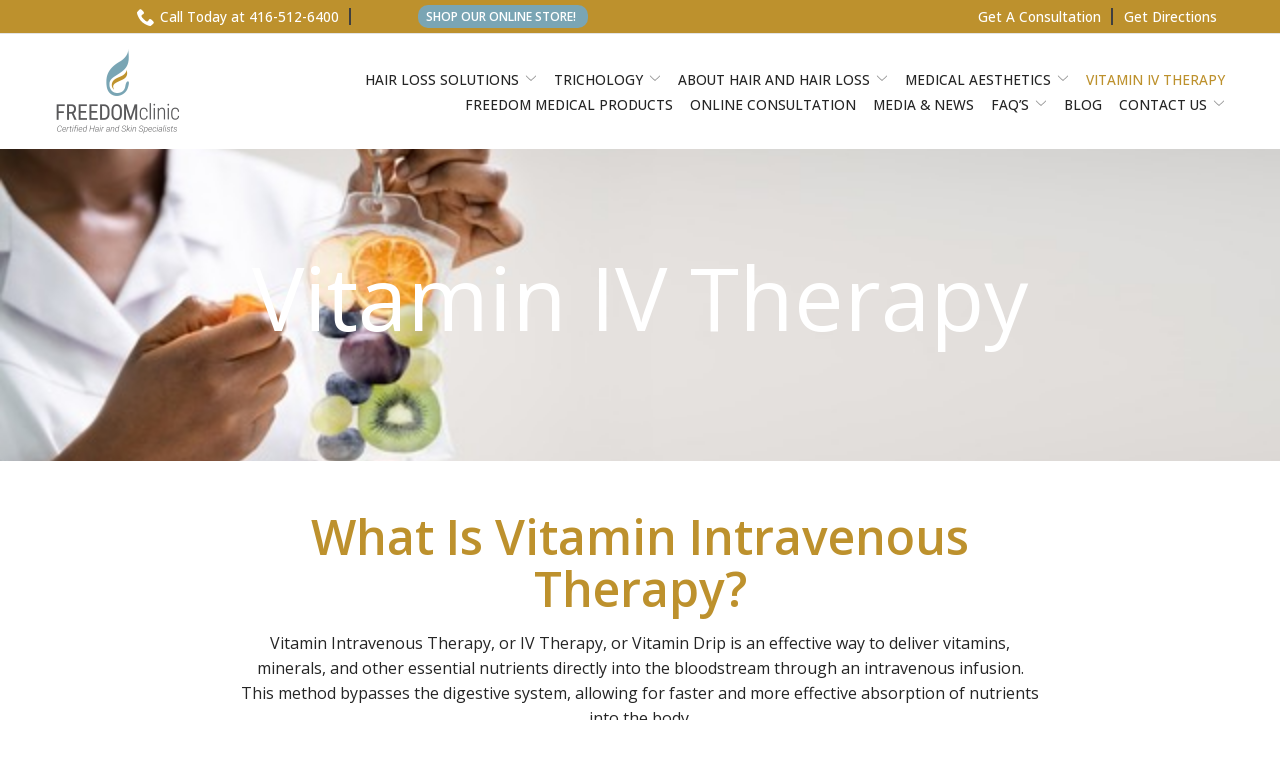

--- FILE ---
content_type: text/html; charset=UTF-8
request_url: https://www.freedomclinictoronto.com/vitamin-iv-therapy/
body_size: 41574
content:
<!DOCTYPE html>
<html lang="en-US">
<head>
    <meta charset="UTF-8"><script type="text/javascript">(window.NREUM||(NREUM={})).init={ajax:{deny_list:["bam.nr-data.net"]},feature_flags:["soft_nav"]};(window.NREUM||(NREUM={})).loader_config={licenseKey:"972a3249cc",applicationID:"158062463",browserID:"158065755"};;/*! For license information please see nr-loader-rum-1.308.0.min.js.LICENSE.txt */
(()=>{var e,t,r={163:(e,t,r)=>{"use strict";r.d(t,{j:()=>E});var n=r(384),i=r(1741);var a=r(2555);r(860).K7.genericEvents;const s="experimental.resources",o="register",c=e=>{if(!e||"string"!=typeof e)return!1;try{document.createDocumentFragment().querySelector(e)}catch{return!1}return!0};var d=r(2614),u=r(944),l=r(8122);const f="[data-nr-mask]",g=e=>(0,l.a)(e,(()=>{const e={feature_flags:[],experimental:{allow_registered_children:!1,resources:!1},mask_selector:"*",block_selector:"[data-nr-block]",mask_input_options:{color:!1,date:!1,"datetime-local":!1,email:!1,month:!1,number:!1,range:!1,search:!1,tel:!1,text:!1,time:!1,url:!1,week:!1,textarea:!1,select:!1,password:!0}};return{ajax:{deny_list:void 0,block_internal:!0,enabled:!0,autoStart:!0},api:{get allow_registered_children(){return e.feature_flags.includes(o)||e.experimental.allow_registered_children},set allow_registered_children(t){e.experimental.allow_registered_children=t},duplicate_registered_data:!1},browser_consent_mode:{enabled:!1},distributed_tracing:{enabled:void 0,exclude_newrelic_header:void 0,cors_use_newrelic_header:void 0,cors_use_tracecontext_headers:void 0,allowed_origins:void 0},get feature_flags(){return e.feature_flags},set feature_flags(t){e.feature_flags=t},generic_events:{enabled:!0,autoStart:!0},harvest:{interval:30},jserrors:{enabled:!0,autoStart:!0},logging:{enabled:!0,autoStart:!0},metrics:{enabled:!0,autoStart:!0},obfuscate:void 0,page_action:{enabled:!0},page_view_event:{enabled:!0,autoStart:!0},page_view_timing:{enabled:!0,autoStart:!0},performance:{capture_marks:!1,capture_measures:!1,capture_detail:!0,resources:{get enabled(){return e.feature_flags.includes(s)||e.experimental.resources},set enabled(t){e.experimental.resources=t},asset_types:[],first_party_domains:[],ignore_newrelic:!0}},privacy:{cookies_enabled:!0},proxy:{assets:void 0,beacon:void 0},session:{expiresMs:d.wk,inactiveMs:d.BB},session_replay:{autoStart:!0,enabled:!1,preload:!1,sampling_rate:10,error_sampling_rate:100,collect_fonts:!1,inline_images:!1,fix_stylesheets:!0,mask_all_inputs:!0,get mask_text_selector(){return e.mask_selector},set mask_text_selector(t){c(t)?e.mask_selector="".concat(t,",").concat(f):""===t||null===t?e.mask_selector=f:(0,u.R)(5,t)},get block_class(){return"nr-block"},get ignore_class(){return"nr-ignore"},get mask_text_class(){return"nr-mask"},get block_selector(){return e.block_selector},set block_selector(t){c(t)?e.block_selector+=",".concat(t):""!==t&&(0,u.R)(6,t)},get mask_input_options(){return e.mask_input_options},set mask_input_options(t){t&&"object"==typeof t?e.mask_input_options={...t,password:!0}:(0,u.R)(7,t)}},session_trace:{enabled:!0,autoStart:!0},soft_navigations:{enabled:!0,autoStart:!0},spa:{enabled:!0,autoStart:!0},ssl:void 0,user_actions:{enabled:!0,elementAttributes:["id","className","tagName","type"]}}})());var p=r(6154),m=r(9324);let h=0;const v={buildEnv:m.F3,distMethod:m.Xs,version:m.xv,originTime:p.WN},b={consented:!1},y={appMetadata:{},get consented(){return this.session?.state?.consent||b.consented},set consented(e){b.consented=e},customTransaction:void 0,denyList:void 0,disabled:!1,harvester:void 0,isolatedBacklog:!1,isRecording:!1,loaderType:void 0,maxBytes:3e4,obfuscator:void 0,onerror:void 0,ptid:void 0,releaseIds:{},session:void 0,timeKeeper:void 0,registeredEntities:[],jsAttributesMetadata:{bytes:0},get harvestCount(){return++h}},_=e=>{const t=(0,l.a)(e,y),r=Object.keys(v).reduce((e,t)=>(e[t]={value:v[t],writable:!1,configurable:!0,enumerable:!0},e),{});return Object.defineProperties(t,r)};var w=r(5701);const x=e=>{const t=e.startsWith("http");e+="/",r.p=t?e:"https://"+e};var R=r(7836),k=r(3241);const A={accountID:void 0,trustKey:void 0,agentID:void 0,licenseKey:void 0,applicationID:void 0,xpid:void 0},S=e=>(0,l.a)(e,A),T=new Set;function E(e,t={},r,s){let{init:o,info:c,loader_config:d,runtime:u={},exposed:l=!0}=t;if(!c){const e=(0,n.pV)();o=e.init,c=e.info,d=e.loader_config}e.init=g(o||{}),e.loader_config=S(d||{}),c.jsAttributes??={},p.bv&&(c.jsAttributes.isWorker=!0),e.info=(0,a.D)(c);const f=e.init,m=[c.beacon,c.errorBeacon];T.has(e.agentIdentifier)||(f.proxy.assets&&(x(f.proxy.assets),m.push(f.proxy.assets)),f.proxy.beacon&&m.push(f.proxy.beacon),e.beacons=[...m],function(e){const t=(0,n.pV)();Object.getOwnPropertyNames(i.W.prototype).forEach(r=>{const n=i.W.prototype[r];if("function"!=typeof n||"constructor"===n)return;let a=t[r];e[r]&&!1!==e.exposed&&"micro-agent"!==e.runtime?.loaderType&&(t[r]=(...t)=>{const n=e[r](...t);return a?a(...t):n})})}(e),(0,n.US)("activatedFeatures",w.B)),u.denyList=[...f.ajax.deny_list||[],...f.ajax.block_internal?m:[]],u.ptid=e.agentIdentifier,u.loaderType=r,e.runtime=_(u),T.has(e.agentIdentifier)||(e.ee=R.ee.get(e.agentIdentifier),e.exposed=l,(0,k.W)({agentIdentifier:e.agentIdentifier,drained:!!w.B?.[e.agentIdentifier],type:"lifecycle",name:"initialize",feature:void 0,data:e.config})),T.add(e.agentIdentifier)}},384:(e,t,r)=>{"use strict";r.d(t,{NT:()=>s,US:()=>u,Zm:()=>o,bQ:()=>d,dV:()=>c,pV:()=>l});var n=r(6154),i=r(1863),a=r(1910);const s={beacon:"bam.nr-data.net",errorBeacon:"bam.nr-data.net"};function o(){return n.gm.NREUM||(n.gm.NREUM={}),void 0===n.gm.newrelic&&(n.gm.newrelic=n.gm.NREUM),n.gm.NREUM}function c(){let e=o();return e.o||(e.o={ST:n.gm.setTimeout,SI:n.gm.setImmediate||n.gm.setInterval,CT:n.gm.clearTimeout,XHR:n.gm.XMLHttpRequest,REQ:n.gm.Request,EV:n.gm.Event,PR:n.gm.Promise,MO:n.gm.MutationObserver,FETCH:n.gm.fetch,WS:n.gm.WebSocket},(0,a.i)(...Object.values(e.o))),e}function d(e,t){let r=o();r.initializedAgents??={},t.initializedAt={ms:(0,i.t)(),date:new Date},r.initializedAgents[e]=t}function u(e,t){o()[e]=t}function l(){return function(){let e=o();const t=e.info||{};e.info={beacon:s.beacon,errorBeacon:s.errorBeacon,...t}}(),function(){let e=o();const t=e.init||{};e.init={...t}}(),c(),function(){let e=o();const t=e.loader_config||{};e.loader_config={...t}}(),o()}},782:(e,t,r)=>{"use strict";r.d(t,{T:()=>n});const n=r(860).K7.pageViewTiming},860:(e,t,r)=>{"use strict";r.d(t,{$J:()=>u,K7:()=>c,P3:()=>d,XX:()=>i,Yy:()=>o,df:()=>a,qY:()=>n,v4:()=>s});const n="events",i="jserrors",a="browser/blobs",s="rum",o="browser/logs",c={ajax:"ajax",genericEvents:"generic_events",jserrors:i,logging:"logging",metrics:"metrics",pageAction:"page_action",pageViewEvent:"page_view_event",pageViewTiming:"page_view_timing",sessionReplay:"session_replay",sessionTrace:"session_trace",softNav:"soft_navigations",spa:"spa"},d={[c.pageViewEvent]:1,[c.pageViewTiming]:2,[c.metrics]:3,[c.jserrors]:4,[c.spa]:5,[c.ajax]:6,[c.sessionTrace]:7,[c.softNav]:8,[c.sessionReplay]:9,[c.logging]:10,[c.genericEvents]:11},u={[c.pageViewEvent]:s,[c.pageViewTiming]:n,[c.ajax]:n,[c.spa]:n,[c.softNav]:n,[c.metrics]:i,[c.jserrors]:i,[c.sessionTrace]:a,[c.sessionReplay]:a,[c.logging]:o,[c.genericEvents]:"ins"}},944:(e,t,r)=>{"use strict";r.d(t,{R:()=>i});var n=r(3241);function i(e,t){"function"==typeof console.debug&&(console.debug("New Relic Warning: https://github.com/newrelic/newrelic-browser-agent/blob/main/docs/warning-codes.md#".concat(e),t),(0,n.W)({agentIdentifier:null,drained:null,type:"data",name:"warn",feature:"warn",data:{code:e,secondary:t}}))}},1687:(e,t,r)=>{"use strict";r.d(t,{Ak:()=>d,Ze:()=>f,x3:()=>u});var n=r(3241),i=r(7836),a=r(3606),s=r(860),o=r(2646);const c={};function d(e,t){const r={staged:!1,priority:s.P3[t]||0};l(e),c[e].get(t)||c[e].set(t,r)}function u(e,t){e&&c[e]&&(c[e].get(t)&&c[e].delete(t),p(e,t,!1),c[e].size&&g(e))}function l(e){if(!e)throw new Error("agentIdentifier required");c[e]||(c[e]=new Map)}function f(e="",t="feature",r=!1){if(l(e),!e||!c[e].get(t)||r)return p(e,t);c[e].get(t).staged=!0,g(e)}function g(e){const t=Array.from(c[e]);t.every(([e,t])=>t.staged)&&(t.sort((e,t)=>e[1].priority-t[1].priority),t.forEach(([t])=>{c[e].delete(t),p(e,t)}))}function p(e,t,r=!0){const s=e?i.ee.get(e):i.ee,c=a.i.handlers;if(!s.aborted&&s.backlog&&c){if((0,n.W)({agentIdentifier:e,type:"lifecycle",name:"drain",feature:t}),r){const e=s.backlog[t],r=c[t];if(r){for(let t=0;e&&t<e.length;++t)m(e[t],r);Object.entries(r).forEach(([e,t])=>{Object.values(t||{}).forEach(t=>{t[0]?.on&&t[0]?.context()instanceof o.y&&t[0].on(e,t[1])})})}}s.isolatedBacklog||delete c[t],s.backlog[t]=null,s.emit("drain-"+t,[])}}function m(e,t){var r=e[1];Object.values(t[r]||{}).forEach(t=>{var r=e[0];if(t[0]===r){var n=t[1],i=e[3],a=e[2];n.apply(i,a)}})}},1738:(e,t,r)=>{"use strict";r.d(t,{U:()=>g,Y:()=>f});var n=r(3241),i=r(9908),a=r(1863),s=r(944),o=r(5701),c=r(3969),d=r(8362),u=r(860),l=r(4261);function f(e,t,r,a){const f=a||r;!f||f[e]&&f[e]!==d.d.prototype[e]||(f[e]=function(){(0,i.p)(c.xV,["API/"+e+"/called"],void 0,u.K7.metrics,r.ee),(0,n.W)({agentIdentifier:r.agentIdentifier,drained:!!o.B?.[r.agentIdentifier],type:"data",name:"api",feature:l.Pl+e,data:{}});try{return t.apply(this,arguments)}catch(e){(0,s.R)(23,e)}})}function g(e,t,r,n,s){const o=e.info;null===r?delete o.jsAttributes[t]:o.jsAttributes[t]=r,(s||null===r)&&(0,i.p)(l.Pl+n,[(0,a.t)(),t,r],void 0,"session",e.ee)}},1741:(e,t,r)=>{"use strict";r.d(t,{W:()=>a});var n=r(944),i=r(4261);class a{#e(e,...t){if(this[e]!==a.prototype[e])return this[e](...t);(0,n.R)(35,e)}addPageAction(e,t){return this.#e(i.hG,e,t)}register(e){return this.#e(i.eY,e)}recordCustomEvent(e,t){return this.#e(i.fF,e,t)}setPageViewName(e,t){return this.#e(i.Fw,e,t)}setCustomAttribute(e,t,r){return this.#e(i.cD,e,t,r)}noticeError(e,t){return this.#e(i.o5,e,t)}setUserId(e,t=!1){return this.#e(i.Dl,e,t)}setApplicationVersion(e){return this.#e(i.nb,e)}setErrorHandler(e){return this.#e(i.bt,e)}addRelease(e,t){return this.#e(i.k6,e,t)}log(e,t){return this.#e(i.$9,e,t)}start(){return this.#e(i.d3)}finished(e){return this.#e(i.BL,e)}recordReplay(){return this.#e(i.CH)}pauseReplay(){return this.#e(i.Tb)}addToTrace(e){return this.#e(i.U2,e)}setCurrentRouteName(e){return this.#e(i.PA,e)}interaction(e){return this.#e(i.dT,e)}wrapLogger(e,t,r){return this.#e(i.Wb,e,t,r)}measure(e,t){return this.#e(i.V1,e,t)}consent(e){return this.#e(i.Pv,e)}}},1863:(e,t,r)=>{"use strict";function n(){return Math.floor(performance.now())}r.d(t,{t:()=>n})},1910:(e,t,r)=>{"use strict";r.d(t,{i:()=>a});var n=r(944);const i=new Map;function a(...e){return e.every(e=>{if(i.has(e))return i.get(e);const t="function"==typeof e?e.toString():"",r=t.includes("[native code]"),a=t.includes("nrWrapper");return r||a||(0,n.R)(64,e?.name||t),i.set(e,r),r})}},2555:(e,t,r)=>{"use strict";r.d(t,{D:()=>o,f:()=>s});var n=r(384),i=r(8122);const a={beacon:n.NT.beacon,errorBeacon:n.NT.errorBeacon,licenseKey:void 0,applicationID:void 0,sa:void 0,queueTime:void 0,applicationTime:void 0,ttGuid:void 0,user:void 0,account:void 0,product:void 0,extra:void 0,jsAttributes:{},userAttributes:void 0,atts:void 0,transactionName:void 0,tNamePlain:void 0};function s(e){try{return!!e.licenseKey&&!!e.errorBeacon&&!!e.applicationID}catch(e){return!1}}const o=e=>(0,i.a)(e,a)},2614:(e,t,r)=>{"use strict";r.d(t,{BB:()=>s,H3:()=>n,g:()=>d,iL:()=>c,tS:()=>o,uh:()=>i,wk:()=>a});const n="NRBA",i="SESSION",a=144e5,s=18e5,o={STARTED:"session-started",PAUSE:"session-pause",RESET:"session-reset",RESUME:"session-resume",UPDATE:"session-update"},c={SAME_TAB:"same-tab",CROSS_TAB:"cross-tab"},d={OFF:0,FULL:1,ERROR:2}},2646:(e,t,r)=>{"use strict";r.d(t,{y:()=>n});class n{constructor(e){this.contextId=e}}},2843:(e,t,r)=>{"use strict";r.d(t,{G:()=>a,u:()=>i});var n=r(3878);function i(e,t=!1,r,i){(0,n.DD)("visibilitychange",function(){if(t)return void("hidden"===document.visibilityState&&e());e(document.visibilityState)},r,i)}function a(e,t,r){(0,n.sp)("pagehide",e,t,r)}},3241:(e,t,r)=>{"use strict";r.d(t,{W:()=>a});var n=r(6154);const i="newrelic";function a(e={}){try{n.gm.dispatchEvent(new CustomEvent(i,{detail:e}))}catch(e){}}},3606:(e,t,r)=>{"use strict";r.d(t,{i:()=>a});var n=r(9908);a.on=s;var i=a.handlers={};function a(e,t,r,a){s(a||n.d,i,e,t,r)}function s(e,t,r,i,a){a||(a="feature"),e||(e=n.d);var s=t[a]=t[a]||{};(s[r]=s[r]||[]).push([e,i])}},3878:(e,t,r)=>{"use strict";function n(e,t){return{capture:e,passive:!1,signal:t}}function i(e,t,r=!1,i){window.addEventListener(e,t,n(r,i))}function a(e,t,r=!1,i){document.addEventListener(e,t,n(r,i))}r.d(t,{DD:()=>a,jT:()=>n,sp:()=>i})},3969:(e,t,r)=>{"use strict";r.d(t,{TZ:()=>n,XG:()=>o,rs:()=>i,xV:()=>s,z_:()=>a});const n=r(860).K7.metrics,i="sm",a="cm",s="storeSupportabilityMetrics",o="storeEventMetrics"},4234:(e,t,r)=>{"use strict";r.d(t,{W:()=>a});var n=r(7836),i=r(1687);class a{constructor(e,t){this.agentIdentifier=e,this.ee=n.ee.get(e),this.featureName=t,this.blocked=!1}deregisterDrain(){(0,i.x3)(this.agentIdentifier,this.featureName)}}},4261:(e,t,r)=>{"use strict";r.d(t,{$9:()=>d,BL:()=>o,CH:()=>g,Dl:()=>_,Fw:()=>y,PA:()=>h,Pl:()=>n,Pv:()=>k,Tb:()=>l,U2:()=>a,V1:()=>R,Wb:()=>x,bt:()=>b,cD:()=>v,d3:()=>w,dT:()=>c,eY:()=>p,fF:()=>f,hG:()=>i,k6:()=>s,nb:()=>m,o5:()=>u});const n="api-",i="addPageAction",a="addToTrace",s="addRelease",o="finished",c="interaction",d="log",u="noticeError",l="pauseReplay",f="recordCustomEvent",g="recordReplay",p="register",m="setApplicationVersion",h="setCurrentRouteName",v="setCustomAttribute",b="setErrorHandler",y="setPageViewName",_="setUserId",w="start",x="wrapLogger",R="measure",k="consent"},5289:(e,t,r)=>{"use strict";r.d(t,{GG:()=>s,Qr:()=>c,sB:()=>o});var n=r(3878),i=r(6389);function a(){return"undefined"==typeof document||"complete"===document.readyState}function s(e,t){if(a())return e();const r=(0,i.J)(e),s=setInterval(()=>{a()&&(clearInterval(s),r())},500);(0,n.sp)("load",r,t)}function o(e){if(a())return e();(0,n.DD)("DOMContentLoaded",e)}function c(e){if(a())return e();(0,n.sp)("popstate",e)}},5607:(e,t,r)=>{"use strict";r.d(t,{W:()=>n});const n=(0,r(9566).bz)()},5701:(e,t,r)=>{"use strict";r.d(t,{B:()=>a,t:()=>s});var n=r(3241);const i=new Set,a={};function s(e,t){const r=t.agentIdentifier;a[r]??={},e&&"object"==typeof e&&(i.has(r)||(t.ee.emit("rumresp",[e]),a[r]=e,i.add(r),(0,n.W)({agentIdentifier:r,loaded:!0,drained:!0,type:"lifecycle",name:"load",feature:void 0,data:e})))}},6154:(e,t,r)=>{"use strict";r.d(t,{OF:()=>c,RI:()=>i,WN:()=>u,bv:()=>a,eN:()=>l,gm:()=>s,mw:()=>o,sb:()=>d});var n=r(1863);const i="undefined"!=typeof window&&!!window.document,a="undefined"!=typeof WorkerGlobalScope&&("undefined"!=typeof self&&self instanceof WorkerGlobalScope&&self.navigator instanceof WorkerNavigator||"undefined"!=typeof globalThis&&globalThis instanceof WorkerGlobalScope&&globalThis.navigator instanceof WorkerNavigator),s=i?window:"undefined"!=typeof WorkerGlobalScope&&("undefined"!=typeof self&&self instanceof WorkerGlobalScope&&self||"undefined"!=typeof globalThis&&globalThis instanceof WorkerGlobalScope&&globalThis),o=Boolean("hidden"===s?.document?.visibilityState),c=/iPad|iPhone|iPod/.test(s.navigator?.userAgent),d=c&&"undefined"==typeof SharedWorker,u=((()=>{const e=s.navigator?.userAgent?.match(/Firefox[/\s](\d+\.\d+)/);Array.isArray(e)&&e.length>=2&&e[1]})(),Date.now()-(0,n.t)()),l=()=>"undefined"!=typeof PerformanceNavigationTiming&&s?.performance?.getEntriesByType("navigation")?.[0]?.responseStart},6389:(e,t,r)=>{"use strict";function n(e,t=500,r={}){const n=r?.leading||!1;let i;return(...r)=>{n&&void 0===i&&(e.apply(this,r),i=setTimeout(()=>{i=clearTimeout(i)},t)),n||(clearTimeout(i),i=setTimeout(()=>{e.apply(this,r)},t))}}function i(e){let t=!1;return(...r)=>{t||(t=!0,e.apply(this,r))}}r.d(t,{J:()=>i,s:()=>n})},6630:(e,t,r)=>{"use strict";r.d(t,{T:()=>n});const n=r(860).K7.pageViewEvent},7699:(e,t,r)=>{"use strict";r.d(t,{It:()=>a,KC:()=>o,No:()=>i,qh:()=>s});var n=r(860);const i=16e3,a=1e6,s="SESSION_ERROR",o={[n.K7.logging]:!0,[n.K7.genericEvents]:!1,[n.K7.jserrors]:!1,[n.K7.ajax]:!1}},7836:(e,t,r)=>{"use strict";r.d(t,{P:()=>o,ee:()=>c});var n=r(384),i=r(8990),a=r(2646),s=r(5607);const o="nr@context:".concat(s.W),c=function e(t,r){var n={},s={},u={},l=!1;try{l=16===r.length&&d.initializedAgents?.[r]?.runtime.isolatedBacklog}catch(e){}var f={on:p,addEventListener:p,removeEventListener:function(e,t){var r=n[e];if(!r)return;for(var i=0;i<r.length;i++)r[i]===t&&r.splice(i,1)},emit:function(e,r,n,i,a){!1!==a&&(a=!0);if(c.aborted&&!i)return;t&&a&&t.emit(e,r,n);var o=g(n);m(e).forEach(e=>{e.apply(o,r)});var d=v()[s[e]];d&&d.push([f,e,r,o]);return o},get:h,listeners:m,context:g,buffer:function(e,t){const r=v();if(t=t||"feature",f.aborted)return;Object.entries(e||{}).forEach(([e,n])=>{s[n]=t,t in r||(r[t]=[])})},abort:function(){f._aborted=!0,Object.keys(f.backlog).forEach(e=>{delete f.backlog[e]})},isBuffering:function(e){return!!v()[s[e]]},debugId:r,backlog:l?{}:t&&"object"==typeof t.backlog?t.backlog:{},isolatedBacklog:l};return Object.defineProperty(f,"aborted",{get:()=>{let e=f._aborted||!1;return e||(t&&(e=t.aborted),e)}}),f;function g(e){return e&&e instanceof a.y?e:e?(0,i.I)(e,o,()=>new a.y(o)):new a.y(o)}function p(e,t){n[e]=m(e).concat(t)}function m(e){return n[e]||[]}function h(t){return u[t]=u[t]||e(f,t)}function v(){return f.backlog}}(void 0,"globalEE"),d=(0,n.Zm)();d.ee||(d.ee=c)},8122:(e,t,r)=>{"use strict";r.d(t,{a:()=>i});var n=r(944);function i(e,t){try{if(!e||"object"!=typeof e)return(0,n.R)(3);if(!t||"object"!=typeof t)return(0,n.R)(4);const r=Object.create(Object.getPrototypeOf(t),Object.getOwnPropertyDescriptors(t)),a=0===Object.keys(r).length?e:r;for(let s in a)if(void 0!==e[s])try{if(null===e[s]){r[s]=null;continue}Array.isArray(e[s])&&Array.isArray(t[s])?r[s]=Array.from(new Set([...e[s],...t[s]])):"object"==typeof e[s]&&"object"==typeof t[s]?r[s]=i(e[s],t[s]):r[s]=e[s]}catch(e){r[s]||(0,n.R)(1,e)}return r}catch(e){(0,n.R)(2,e)}}},8362:(e,t,r)=>{"use strict";r.d(t,{d:()=>a});var n=r(9566),i=r(1741);class a extends i.W{agentIdentifier=(0,n.LA)(16)}},8374:(e,t,r)=>{r.nc=(()=>{try{return document?.currentScript?.nonce}catch(e){}return""})()},8990:(e,t,r)=>{"use strict";r.d(t,{I:()=>i});var n=Object.prototype.hasOwnProperty;function i(e,t,r){if(n.call(e,t))return e[t];var i=r();if(Object.defineProperty&&Object.keys)try{return Object.defineProperty(e,t,{value:i,writable:!0,enumerable:!1}),i}catch(e){}return e[t]=i,i}},9324:(e,t,r)=>{"use strict";r.d(t,{F3:()=>i,Xs:()=>a,xv:()=>n});const n="1.308.0",i="PROD",a="CDN"},9566:(e,t,r)=>{"use strict";r.d(t,{LA:()=>o,bz:()=>s});var n=r(6154);const i="xxxxxxxx-xxxx-4xxx-yxxx-xxxxxxxxxxxx";function a(e,t){return e?15&e[t]:16*Math.random()|0}function s(){const e=n.gm?.crypto||n.gm?.msCrypto;let t,r=0;return e&&e.getRandomValues&&(t=e.getRandomValues(new Uint8Array(30))),i.split("").map(e=>"x"===e?a(t,r++).toString(16):"y"===e?(3&a()|8).toString(16):e).join("")}function o(e){const t=n.gm?.crypto||n.gm?.msCrypto;let r,i=0;t&&t.getRandomValues&&(r=t.getRandomValues(new Uint8Array(e)));const s=[];for(var o=0;o<e;o++)s.push(a(r,i++).toString(16));return s.join("")}},9908:(e,t,r)=>{"use strict";r.d(t,{d:()=>n,p:()=>i});var n=r(7836).ee.get("handle");function i(e,t,r,i,a){a?(a.buffer([e],i),a.emit(e,t,r)):(n.buffer([e],i),n.emit(e,t,r))}}},n={};function i(e){var t=n[e];if(void 0!==t)return t.exports;var a=n[e]={exports:{}};return r[e](a,a.exports,i),a.exports}i.m=r,i.d=(e,t)=>{for(var r in t)i.o(t,r)&&!i.o(e,r)&&Object.defineProperty(e,r,{enumerable:!0,get:t[r]})},i.f={},i.e=e=>Promise.all(Object.keys(i.f).reduce((t,r)=>(i.f[r](e,t),t),[])),i.u=e=>"nr-rum-1.308.0.min.js",i.o=(e,t)=>Object.prototype.hasOwnProperty.call(e,t),e={},t="NRBA-1.308.0.PROD:",i.l=(r,n,a,s)=>{if(e[r])e[r].push(n);else{var o,c;if(void 0!==a)for(var d=document.getElementsByTagName("script"),u=0;u<d.length;u++){var l=d[u];if(l.getAttribute("src")==r||l.getAttribute("data-webpack")==t+a){o=l;break}}if(!o){c=!0;var f={296:"sha512-+MIMDsOcckGXa1EdWHqFNv7P+JUkd5kQwCBr3KE6uCvnsBNUrdSt4a/3/L4j4TxtnaMNjHpza2/erNQbpacJQA=="};(o=document.createElement("script")).charset="utf-8",i.nc&&o.setAttribute("nonce",i.nc),o.setAttribute("data-webpack",t+a),o.src=r,0!==o.src.indexOf(window.location.origin+"/")&&(o.crossOrigin="anonymous"),f[s]&&(o.integrity=f[s])}e[r]=[n];var g=(t,n)=>{o.onerror=o.onload=null,clearTimeout(p);var i=e[r];if(delete e[r],o.parentNode&&o.parentNode.removeChild(o),i&&i.forEach(e=>e(n)),t)return t(n)},p=setTimeout(g.bind(null,void 0,{type:"timeout",target:o}),12e4);o.onerror=g.bind(null,o.onerror),o.onload=g.bind(null,o.onload),c&&document.head.appendChild(o)}},i.r=e=>{"undefined"!=typeof Symbol&&Symbol.toStringTag&&Object.defineProperty(e,Symbol.toStringTag,{value:"Module"}),Object.defineProperty(e,"__esModule",{value:!0})},i.p="https://js-agent.newrelic.com/",(()=>{var e={374:0,840:0};i.f.j=(t,r)=>{var n=i.o(e,t)?e[t]:void 0;if(0!==n)if(n)r.push(n[2]);else{var a=new Promise((r,i)=>n=e[t]=[r,i]);r.push(n[2]=a);var s=i.p+i.u(t),o=new Error;i.l(s,r=>{if(i.o(e,t)&&(0!==(n=e[t])&&(e[t]=void 0),n)){var a=r&&("load"===r.type?"missing":r.type),s=r&&r.target&&r.target.src;o.message="Loading chunk "+t+" failed: ("+a+": "+s+")",o.name="ChunkLoadError",o.type=a,o.request=s,n[1](o)}},"chunk-"+t,t)}};var t=(t,r)=>{var n,a,[s,o,c]=r,d=0;if(s.some(t=>0!==e[t])){for(n in o)i.o(o,n)&&(i.m[n]=o[n]);if(c)c(i)}for(t&&t(r);d<s.length;d++)a=s[d],i.o(e,a)&&e[a]&&e[a][0](),e[a]=0},r=self["webpackChunk:NRBA-1.308.0.PROD"]=self["webpackChunk:NRBA-1.308.0.PROD"]||[];r.forEach(t.bind(null,0)),r.push=t.bind(null,r.push.bind(r))})(),(()=>{"use strict";i(8374);var e=i(8362),t=i(860);const r=Object.values(t.K7);var n=i(163);var a=i(9908),s=i(1863),o=i(4261),c=i(1738);var d=i(1687),u=i(4234),l=i(5289),f=i(6154),g=i(944),p=i(384);const m=e=>f.RI&&!0===e?.privacy.cookies_enabled;function h(e){return!!(0,p.dV)().o.MO&&m(e)&&!0===e?.session_trace.enabled}var v=i(6389),b=i(7699);class y extends u.W{constructor(e,t){super(e.agentIdentifier,t),this.agentRef=e,this.abortHandler=void 0,this.featAggregate=void 0,this.loadedSuccessfully=void 0,this.onAggregateImported=new Promise(e=>{this.loadedSuccessfully=e}),this.deferred=Promise.resolve(),!1===e.init[this.featureName].autoStart?this.deferred=new Promise((t,r)=>{this.ee.on("manual-start-all",(0,v.J)(()=>{(0,d.Ak)(e.agentIdentifier,this.featureName),t()}))}):(0,d.Ak)(e.agentIdentifier,t)}importAggregator(e,t,r={}){if(this.featAggregate)return;const n=async()=>{let n;await this.deferred;try{if(m(e.init)){const{setupAgentSession:t}=await i.e(296).then(i.bind(i,3305));n=t(e)}}catch(e){(0,g.R)(20,e),this.ee.emit("internal-error",[e]),(0,a.p)(b.qh,[e],void 0,this.featureName,this.ee)}try{if(!this.#t(this.featureName,n,e.init))return(0,d.Ze)(this.agentIdentifier,this.featureName),void this.loadedSuccessfully(!1);const{Aggregate:i}=await t();this.featAggregate=new i(e,r),e.runtime.harvester.initializedAggregates.push(this.featAggregate),this.loadedSuccessfully(!0)}catch(e){(0,g.R)(34,e),this.abortHandler?.(),(0,d.Ze)(this.agentIdentifier,this.featureName,!0),this.loadedSuccessfully(!1),this.ee&&this.ee.abort()}};f.RI?(0,l.GG)(()=>n(),!0):n()}#t(e,r,n){if(this.blocked)return!1;switch(e){case t.K7.sessionReplay:return h(n)&&!!r;case t.K7.sessionTrace:return!!r;default:return!0}}}var _=i(6630),w=i(2614),x=i(3241);class R extends y{static featureName=_.T;constructor(e){var t;super(e,_.T),this.setupInspectionEvents(e.agentIdentifier),t=e,(0,c.Y)(o.Fw,function(e,r){"string"==typeof e&&("/"!==e.charAt(0)&&(e="/"+e),t.runtime.customTransaction=(r||"http://custom.transaction")+e,(0,a.p)(o.Pl+o.Fw,[(0,s.t)()],void 0,void 0,t.ee))},t),this.importAggregator(e,()=>i.e(296).then(i.bind(i,3943)))}setupInspectionEvents(e){const t=(t,r)=>{t&&(0,x.W)({agentIdentifier:e,timeStamp:t.timeStamp,loaded:"complete"===t.target.readyState,type:"window",name:r,data:t.target.location+""})};(0,l.sB)(e=>{t(e,"DOMContentLoaded")}),(0,l.GG)(e=>{t(e,"load")}),(0,l.Qr)(e=>{t(e,"navigate")}),this.ee.on(w.tS.UPDATE,(t,r)=>{(0,x.W)({agentIdentifier:e,type:"lifecycle",name:"session",data:r})})}}class k extends e.d{constructor(e){var t;(super(),f.gm)?(this.features={},(0,p.bQ)(this.agentIdentifier,this),this.desiredFeatures=new Set(e.features||[]),this.desiredFeatures.add(R),(0,n.j)(this,e,e.loaderType||"agent"),t=this,(0,c.Y)(o.cD,function(e,r,n=!1){if("string"==typeof e){if(["string","number","boolean"].includes(typeof r)||null===r)return(0,c.U)(t,e,r,o.cD,n);(0,g.R)(40,typeof r)}else(0,g.R)(39,typeof e)},t),function(e){(0,c.Y)(o.Dl,function(t,r=!1){if("string"!=typeof t&&null!==t)return void(0,g.R)(41,typeof t);const n=e.info.jsAttributes["enduser.id"];r&&null!=n&&n!==t?(0,a.p)(o.Pl+"setUserIdAndResetSession",[t],void 0,"session",e.ee):(0,c.U)(e,"enduser.id",t,o.Dl,!0)},e)}(this),function(e){(0,c.Y)(o.nb,function(t){if("string"==typeof t||null===t)return(0,c.U)(e,"application.version",t,o.nb,!1);(0,g.R)(42,typeof t)},e)}(this),function(e){(0,c.Y)(o.d3,function(){e.ee.emit("manual-start-all")},e)}(this),function(e){(0,c.Y)(o.Pv,function(t=!0){if("boolean"==typeof t){if((0,a.p)(o.Pl+o.Pv,[t],void 0,"session",e.ee),e.runtime.consented=t,t){const t=e.features.page_view_event;t.onAggregateImported.then(e=>{const r=t.featAggregate;e&&!r.sentRum&&r.sendRum()})}}else(0,g.R)(65,typeof t)},e)}(this),this.run()):(0,g.R)(21)}get config(){return{info:this.info,init:this.init,loader_config:this.loader_config,runtime:this.runtime}}get api(){return this}run(){try{const e=function(e){const t={};return r.forEach(r=>{t[r]=!!e[r]?.enabled}),t}(this.init),n=[...this.desiredFeatures];n.sort((e,r)=>t.P3[e.featureName]-t.P3[r.featureName]),n.forEach(r=>{if(!e[r.featureName]&&r.featureName!==t.K7.pageViewEvent)return;if(r.featureName===t.K7.spa)return void(0,g.R)(67);const n=function(e){switch(e){case t.K7.ajax:return[t.K7.jserrors];case t.K7.sessionTrace:return[t.K7.ajax,t.K7.pageViewEvent];case t.K7.sessionReplay:return[t.K7.sessionTrace];case t.K7.pageViewTiming:return[t.K7.pageViewEvent];default:return[]}}(r.featureName).filter(e=>!(e in this.features));n.length>0&&(0,g.R)(36,{targetFeature:r.featureName,missingDependencies:n}),this.features[r.featureName]=new r(this)})}catch(e){(0,g.R)(22,e);for(const e in this.features)this.features[e].abortHandler?.();const t=(0,p.Zm)();delete t.initializedAgents[this.agentIdentifier]?.features,delete this.sharedAggregator;return t.ee.get(this.agentIdentifier).abort(),!1}}}var A=i(2843),S=i(782);class T extends y{static featureName=S.T;constructor(e){super(e,S.T),f.RI&&((0,A.u)(()=>(0,a.p)("docHidden",[(0,s.t)()],void 0,S.T,this.ee),!0),(0,A.G)(()=>(0,a.p)("winPagehide",[(0,s.t)()],void 0,S.T,this.ee)),this.importAggregator(e,()=>i.e(296).then(i.bind(i,2117))))}}var E=i(3969);class I extends y{static featureName=E.TZ;constructor(e){super(e,E.TZ),f.RI&&document.addEventListener("securitypolicyviolation",e=>{(0,a.p)(E.xV,["Generic/CSPViolation/Detected"],void 0,this.featureName,this.ee)}),this.importAggregator(e,()=>i.e(296).then(i.bind(i,9623)))}}new k({features:[R,T,I],loaderType:"lite"})})()})();</script>
    <meta name="viewport" content="width=device-width, initial-scale=1">
    <link rel="profile" href="http://gmpg.org/xfn/11">
    <meta name='robots' content='index, follow, max-image-preview:large, max-snippet:-1, max-video-preview:-1' />
	<style>img:is([sizes="auto" i], [sizes^="auto," i]) { contain-intrinsic-size: 3000px 1500px }</style>
	
	<!-- This site is optimized with the Yoast SEO plugin v23.3 - https://yoast.com/wordpress/plugins/seo/ -->
	<title>Vitamin IV Therapy - FREEDOMclinic</title>
	<link rel="canonical" href="https://www.freedomclinictoronto.com/vitamin-iv-therapy/" />
	<meta property="og:locale" content="en_US" />
	<meta property="og:type" content="article" />
	<meta property="og:title" content="Vitamin IV Therapy - FREEDOMclinic" />
	<meta property="og:url" content="https://www.freedomclinictoronto.com/vitamin-iv-therapy/" />
	<meta property="og:site_name" content="FREEDOMclinic" />
	<meta property="article:modified_time" content="2026-01-28T19:48:19+00:00" />
	<meta property="og:image" content="https://www.freedomclinictoronto.com/wp-content/uploads/2023/04/shutterstock_2146570049.jpeg" />
	<meta property="og:image:width" content="640" />
	<meta property="og:image:height" content="213" />
	<meta property="og:image:type" content="image/jpeg" />
	<meta name="twitter:card" content="summary_large_image" />
	<meta name="twitter:label1" content="Est. reading time" />
	<meta name="twitter:data1" content="1 minute" />
	<script type="application/ld+json" class="yoast-schema-graph">{"@context":"https://schema.org","@graph":[{"@type":"WebPage","@id":"https://www.freedomclinictoronto.com/vitamin-iv-therapy/","url":"https://www.freedomclinictoronto.com/vitamin-iv-therapy/","name":"Vitamin IV Therapy - FREEDOMclinic","isPartOf":{"@id":"https://www.freedomclinictoronto.com/#website"},"primaryImageOfPage":{"@id":"https://www.freedomclinictoronto.com/vitamin-iv-therapy/#primaryimage"},"image":{"@id":"https://www.freedomclinictoronto.com/vitamin-iv-therapy/#primaryimage"},"thumbnailUrl":"https://www.freedomclinictoronto.com/wp-content/uploads/2023/04/shutterstock_2146570049.jpeg","datePublished":"2023-04-24T19:29:16+00:00","dateModified":"2026-01-28T19:48:19+00:00","breadcrumb":{"@id":"https://www.freedomclinictoronto.com/vitamin-iv-therapy/#breadcrumb"},"inLanguage":"en-US","potentialAction":[{"@type":"ReadAction","target":["https://www.freedomclinictoronto.com/vitamin-iv-therapy/"]}]},{"@type":"ImageObject","inLanguage":"en-US","@id":"https://www.freedomclinictoronto.com/vitamin-iv-therapy/#primaryimage","url":"https://www.freedomclinictoronto.com/wp-content/uploads/2023/04/shutterstock_2146570049.jpeg","contentUrl":"https://www.freedomclinictoronto.com/wp-content/uploads/2023/04/shutterstock_2146570049.jpeg","width":640,"height":213,"caption":"IV Drip Vitamin Infusion Therapy Saline Bag"},{"@type":"BreadcrumbList","@id":"https://www.freedomclinictoronto.com/vitamin-iv-therapy/#breadcrumb","itemListElement":[{"@type":"ListItem","position":1,"name":"Home","item":"https://www.freedomclinictoronto.com/"},{"@type":"ListItem","position":2,"name":"Vitamin IV Therapy"}]},{"@type":"WebSite","@id":"https://www.freedomclinictoronto.com/#website","url":"https://www.freedomclinictoronto.com/","name":"FREEDOMclinic","description":"","potentialAction":[{"@type":"SearchAction","target":{"@type":"EntryPoint","urlTemplate":"https://www.freedomclinictoronto.com/?s={search_term_string}"},"query-input":"required name=search_term_string"}],"inLanguage":"en-US"}]}</script>
	<!-- / Yoast SEO plugin. -->


<link rel='dns-prefetch' href='//www.freedomclinictoronto.com' />
<link rel='dns-prefetch' href='//cdnjs.cloudflare.com' />
<link rel='dns-prefetch' href='//fonts.googleapis.com' />
<link rel='stylesheet' id='ad-google-fonts-css' href='https://fonts.googleapis.com/css?family=Open+Sans%3A400%2C500%2C600%2C700%2C800%2C900%7COpen+Sans%3A400%2C500%2C600%2C700%2C800%2C900&#038;ver=2.33.0' type='text/css' media='all' />
<link rel='stylesheet' id='ad-styles-css' href='https://www.freedomclinictoronto.com/wp-content/themes/reach.parent/build/css/theme.min.css?ver=2.33.0' type='text/css' media='all' />
<link rel='stylesheet' id='wp-block-library-css' href='https://www.freedomclinictoronto.com/wp/wp-includes/css/dist/block-library/style.min.css?ver=6.7.2' type='text/css' media='all' />
<style id='classic-theme-styles-inline-css' type='text/css'>
/*! This file is auto-generated */
.wp-block-button__link{color:#fff;background-color:#32373c;border-radius:9999px;box-shadow:none;text-decoration:none;padding:calc(.667em + 2px) calc(1.333em + 2px);font-size:1.125em}.wp-block-file__button{background:#32373c;color:#fff;text-decoration:none}
</style>
<style id='global-styles-inline-css' type='text/css'>
:root{--wp--preset--aspect-ratio--square: 1;--wp--preset--aspect-ratio--4-3: 4/3;--wp--preset--aspect-ratio--3-4: 3/4;--wp--preset--aspect-ratio--3-2: 3/2;--wp--preset--aspect-ratio--2-3: 2/3;--wp--preset--aspect-ratio--16-9: 16/9;--wp--preset--aspect-ratio--9-16: 9/16;--wp--preset--color--black: #000000;--wp--preset--color--cyan-bluish-gray: #abb8c3;--wp--preset--color--white: #ffffff;--wp--preset--color--pale-pink: #f78da7;--wp--preset--color--vivid-red: #cf2e2e;--wp--preset--color--luminous-vivid-orange: #ff6900;--wp--preset--color--luminous-vivid-amber: #fcb900;--wp--preset--color--light-green-cyan: #7bdcb5;--wp--preset--color--vivid-green-cyan: #00d084;--wp--preset--color--pale-cyan-blue: #8ed1fc;--wp--preset--color--vivid-cyan-blue: #0693e3;--wp--preset--color--vivid-purple: #9b51e0;--wp--preset--gradient--vivid-cyan-blue-to-vivid-purple: linear-gradient(135deg,rgba(6,147,227,1) 0%,rgb(155,81,224) 100%);--wp--preset--gradient--light-green-cyan-to-vivid-green-cyan: linear-gradient(135deg,rgb(122,220,180) 0%,rgb(0,208,130) 100%);--wp--preset--gradient--luminous-vivid-amber-to-luminous-vivid-orange: linear-gradient(135deg,rgba(252,185,0,1) 0%,rgba(255,105,0,1) 100%);--wp--preset--gradient--luminous-vivid-orange-to-vivid-red: linear-gradient(135deg,rgba(255,105,0,1) 0%,rgb(207,46,46) 100%);--wp--preset--gradient--very-light-gray-to-cyan-bluish-gray: linear-gradient(135deg,rgb(238,238,238) 0%,rgb(169,184,195) 100%);--wp--preset--gradient--cool-to-warm-spectrum: linear-gradient(135deg,rgb(74,234,220) 0%,rgb(151,120,209) 20%,rgb(207,42,186) 40%,rgb(238,44,130) 60%,rgb(251,105,98) 80%,rgb(254,248,76) 100%);--wp--preset--gradient--blush-light-purple: linear-gradient(135deg,rgb(255,206,236) 0%,rgb(152,150,240) 100%);--wp--preset--gradient--blush-bordeaux: linear-gradient(135deg,rgb(254,205,165) 0%,rgb(254,45,45) 50%,rgb(107,0,62) 100%);--wp--preset--gradient--luminous-dusk: linear-gradient(135deg,rgb(255,203,112) 0%,rgb(199,81,192) 50%,rgb(65,88,208) 100%);--wp--preset--gradient--pale-ocean: linear-gradient(135deg,rgb(255,245,203) 0%,rgb(182,227,212) 50%,rgb(51,167,181) 100%);--wp--preset--gradient--electric-grass: linear-gradient(135deg,rgb(202,248,128) 0%,rgb(113,206,126) 100%);--wp--preset--gradient--midnight: linear-gradient(135deg,rgb(2,3,129) 0%,rgb(40,116,252) 100%);--wp--preset--font-size--small: 13px;--wp--preset--font-size--medium: 20px;--wp--preset--font-size--large: 36px;--wp--preset--font-size--x-large: 42px;--wp--preset--spacing--20: 0.44rem;--wp--preset--spacing--30: 0.67rem;--wp--preset--spacing--40: 1rem;--wp--preset--spacing--50: 1.5rem;--wp--preset--spacing--60: 2.25rem;--wp--preset--spacing--70: 3.38rem;--wp--preset--spacing--80: 5.06rem;--wp--preset--shadow--natural: 6px 6px 9px rgba(0, 0, 0, 0.2);--wp--preset--shadow--deep: 12px 12px 50px rgba(0, 0, 0, 0.4);--wp--preset--shadow--sharp: 6px 6px 0px rgba(0, 0, 0, 0.2);--wp--preset--shadow--outlined: 6px 6px 0px -3px rgba(255, 255, 255, 1), 6px 6px rgba(0, 0, 0, 1);--wp--preset--shadow--crisp: 6px 6px 0px rgba(0, 0, 0, 1);}:where(.is-layout-flex){gap: 0.5em;}:where(.is-layout-grid){gap: 0.5em;}body .is-layout-flex{display: flex;}.is-layout-flex{flex-wrap: wrap;align-items: center;}.is-layout-flex > :is(*, div){margin: 0;}body .is-layout-grid{display: grid;}.is-layout-grid > :is(*, div){margin: 0;}:where(.wp-block-columns.is-layout-flex){gap: 2em;}:where(.wp-block-columns.is-layout-grid){gap: 2em;}:where(.wp-block-post-template.is-layout-flex){gap: 1.25em;}:where(.wp-block-post-template.is-layout-grid){gap: 1.25em;}.has-black-color{color: var(--wp--preset--color--black) !important;}.has-cyan-bluish-gray-color{color: var(--wp--preset--color--cyan-bluish-gray) !important;}.has-white-color{color: var(--wp--preset--color--white) !important;}.has-pale-pink-color{color: var(--wp--preset--color--pale-pink) !important;}.has-vivid-red-color{color: var(--wp--preset--color--vivid-red) !important;}.has-luminous-vivid-orange-color{color: var(--wp--preset--color--luminous-vivid-orange) !important;}.has-luminous-vivid-amber-color{color: var(--wp--preset--color--luminous-vivid-amber) !important;}.has-light-green-cyan-color{color: var(--wp--preset--color--light-green-cyan) !important;}.has-vivid-green-cyan-color{color: var(--wp--preset--color--vivid-green-cyan) !important;}.has-pale-cyan-blue-color{color: var(--wp--preset--color--pale-cyan-blue) !important;}.has-vivid-cyan-blue-color{color: var(--wp--preset--color--vivid-cyan-blue) !important;}.has-vivid-purple-color{color: var(--wp--preset--color--vivid-purple) !important;}.has-black-background-color{background-color: var(--wp--preset--color--black) !important;}.has-cyan-bluish-gray-background-color{background-color: var(--wp--preset--color--cyan-bluish-gray) !important;}.has-white-background-color{background-color: var(--wp--preset--color--white) !important;}.has-pale-pink-background-color{background-color: var(--wp--preset--color--pale-pink) !important;}.has-vivid-red-background-color{background-color: var(--wp--preset--color--vivid-red) !important;}.has-luminous-vivid-orange-background-color{background-color: var(--wp--preset--color--luminous-vivid-orange) !important;}.has-luminous-vivid-amber-background-color{background-color: var(--wp--preset--color--luminous-vivid-amber) !important;}.has-light-green-cyan-background-color{background-color: var(--wp--preset--color--light-green-cyan) !important;}.has-vivid-green-cyan-background-color{background-color: var(--wp--preset--color--vivid-green-cyan) !important;}.has-pale-cyan-blue-background-color{background-color: var(--wp--preset--color--pale-cyan-blue) !important;}.has-vivid-cyan-blue-background-color{background-color: var(--wp--preset--color--vivid-cyan-blue) !important;}.has-vivid-purple-background-color{background-color: var(--wp--preset--color--vivid-purple) !important;}.has-black-border-color{border-color: var(--wp--preset--color--black) !important;}.has-cyan-bluish-gray-border-color{border-color: var(--wp--preset--color--cyan-bluish-gray) !important;}.has-white-border-color{border-color: var(--wp--preset--color--white) !important;}.has-pale-pink-border-color{border-color: var(--wp--preset--color--pale-pink) !important;}.has-vivid-red-border-color{border-color: var(--wp--preset--color--vivid-red) !important;}.has-luminous-vivid-orange-border-color{border-color: var(--wp--preset--color--luminous-vivid-orange) !important;}.has-luminous-vivid-amber-border-color{border-color: var(--wp--preset--color--luminous-vivid-amber) !important;}.has-light-green-cyan-border-color{border-color: var(--wp--preset--color--light-green-cyan) !important;}.has-vivid-green-cyan-border-color{border-color: var(--wp--preset--color--vivid-green-cyan) !important;}.has-pale-cyan-blue-border-color{border-color: var(--wp--preset--color--pale-cyan-blue) !important;}.has-vivid-cyan-blue-border-color{border-color: var(--wp--preset--color--vivid-cyan-blue) !important;}.has-vivid-purple-border-color{border-color: var(--wp--preset--color--vivid-purple) !important;}.has-vivid-cyan-blue-to-vivid-purple-gradient-background{background: var(--wp--preset--gradient--vivid-cyan-blue-to-vivid-purple) !important;}.has-light-green-cyan-to-vivid-green-cyan-gradient-background{background: var(--wp--preset--gradient--light-green-cyan-to-vivid-green-cyan) !important;}.has-luminous-vivid-amber-to-luminous-vivid-orange-gradient-background{background: var(--wp--preset--gradient--luminous-vivid-amber-to-luminous-vivid-orange) !important;}.has-luminous-vivid-orange-to-vivid-red-gradient-background{background: var(--wp--preset--gradient--luminous-vivid-orange-to-vivid-red) !important;}.has-very-light-gray-to-cyan-bluish-gray-gradient-background{background: var(--wp--preset--gradient--very-light-gray-to-cyan-bluish-gray) !important;}.has-cool-to-warm-spectrum-gradient-background{background: var(--wp--preset--gradient--cool-to-warm-spectrum) !important;}.has-blush-light-purple-gradient-background{background: var(--wp--preset--gradient--blush-light-purple) !important;}.has-blush-bordeaux-gradient-background{background: var(--wp--preset--gradient--blush-bordeaux) !important;}.has-luminous-dusk-gradient-background{background: var(--wp--preset--gradient--luminous-dusk) !important;}.has-pale-ocean-gradient-background{background: var(--wp--preset--gradient--pale-ocean) !important;}.has-electric-grass-gradient-background{background: var(--wp--preset--gradient--electric-grass) !important;}.has-midnight-gradient-background{background: var(--wp--preset--gradient--midnight) !important;}.has-small-font-size{font-size: var(--wp--preset--font-size--small) !important;}.has-medium-font-size{font-size: var(--wp--preset--font-size--medium) !important;}.has-large-font-size{font-size: var(--wp--preset--font-size--large) !important;}.has-x-large-font-size{font-size: var(--wp--preset--font-size--x-large) !important;}
:where(.wp-block-post-template.is-layout-flex){gap: 1.25em;}:where(.wp-block-post-template.is-layout-grid){gap: 1.25em;}
:where(.wp-block-columns.is-layout-flex){gap: 2em;}:where(.wp-block-columns.is-layout-grid){gap: 2em;}
:root :where(.wp-block-pullquote){font-size: 1.5em;line-height: 1.6;}
</style>
<link rel='stylesheet' id='ad-styles-child-css' href='https://www.freedomclinictoronto.com/wp-content/themes/reach.service-in-slow/build/css/theme.min.css?ver=2.33.0' type='text/css' media='all' />
<link rel='stylesheet' id='jquery-auto-complete-css' href='https://cdnjs.cloudflare.com/ajax/libs/jquery-autocomplete/1.0.7/jquery.auto-complete.css?ver=1.0.7' type='text/css' media='all' />
<script type="text/javascript" src="https://www.freedomclinictoronto.com/wp/wp-includes/js/jquery/jquery.min.js?ver=3.7.1" id="jquery-core-js"></script>
<script type="text/javascript" src="https://www.freedomclinictoronto.com/wp/wp-includes/js/jquery/jquery-migrate.min.js?ver=3.4.1" id="jquery-migrate-js"></script>
<link rel="https://api.w.org/" href="https://www.freedomclinictoronto.com/wp-json/" /><link rel="alternate" title="JSON" type="application/json" href="https://www.freedomclinictoronto.com/wp-json/wp/v2/pages/2285" /><link rel='shortlink' href='https://www.freedomclinictoronto.com/?p=2285' />
<link rel="alternate" title="oEmbed (JSON)" type="application/json+oembed" href="https://www.freedomclinictoronto.com/wp-json/oembed/1.0/embed?url=https%3A%2F%2Fwww.freedomclinictoronto.com%2Fvitamin-iv-therapy%2F" />
<link rel="alternate" title="oEmbed (XML)" type="text/xml+oembed" href="https://www.freedomclinictoronto.com/wp-json/oembed/1.0/embed?url=https%3A%2F%2Fwww.freedomclinictoronto.com%2Fvitamin-iv-therapy%2F&#038;format=xml" />
        <link rel="shortcut icon" href="https://www.freedomclinictoronto.com/wp-content/uploads/2019/07/FreedomClinic_favicon-1.png " type="image/x-icon"/>
                <!-- Global Site Tag (gtag.js) - Google Analytics -->
        <script async src="https://www.googletagmanager.com/gtag/js?id=UA-113885107-153"></script>
        <script>
          window.dataLayer = window.dataLayer || [];

          function gtag() {
            dataLayer.push(arguments)
          };
          gtag('js', new Date());

          gtag('config', 'UA-113885107-153');
        </script>
        <script type="text/javascript">var rl_siteid = "eb8b1d4c-d52e-4589-ba00-65b33a462e63";</script><script type="text/javascript" src="//cdn.rlets.com/capture_static/mms/mms.js" async="async"></script>


<!-- Google tag (gtag.js) -->
<script async src="https://www.googletagmanager.com/gtag/js?id=G-GPLJGNLLF9"></script>
<script>
  window.dataLayer = window.dataLayer || [];
  function gtag(){dataLayer.push(arguments);}
  gtag('js', new Date());

  gtag('config', 'G-GPLJGNLLF9');
</script>
        <script type="text/javascript">
            jQuery(function($) {
                jQuery('input[type=search]').addClass('search-autocomplete');
                jQuery('input[type=search]').attr('autocomplete', 'on');
            });
            jQuery(function($){
                var searchRequest;
                jQuery('.search-autocomplete').autoComplete({
                    minChars: 2,
                    source: function(term, suggest){
                        try { searchRequest.abort(); } catch(e){}
                        searchRequest = jQuery.getJSON(global.ajax, { q: term, action: 'search_site' }, function(res) {
                            var suggestions = [];
                            for (i=0;i<res.data.length;i++)
                                if (~res.data[i].toLowerCase().indexOf(term)) {
                                    suggestions.push(res.data[i]);
                                } 
                                else if (~res.data[i].toUpperCase().indexOf(term)) { 
                                    suggestions.push(res.data[i]) 
                                };
                            suggest(suggestions);
                        });
                    }
                });
            });
        </script>
    <style type="text/css">.recentcomments a{display:inline !important;padding:0 !important;margin:0 !important;}</style><link rel="icon" href="https://www.freedomclinictoronto.com/wp-content/uploads/2019/07/FreedomClinic_favicon-1.png" sizes="32x32" />
<link rel="icon" href="https://www.freedomclinictoronto.com/wp-content/uploads/2019/07/FreedomClinic_favicon-1.png" sizes="192x192" />
<link rel="apple-touch-icon" href="https://www.freedomclinictoronto.com/wp-content/uploads/2019/07/FreedomClinic_favicon-1.png" />
<meta name="msapplication-TileImage" content="https://www.freedomclinictoronto.com/wp-content/uploads/2019/07/FreedomClinic_favicon-1.png" />
		<style type="text/css" id="wp-custom-css">
			/*
You can add your own CSS here.

Click the help icon above to learn more.
*/

.theme--flat h4 { font-size: 170%; }

/*.theme--flat .services .service__title { min-height: 82px; } */

.mobile__nav--utility { display: none; }

/* Additional styles by Edy H. starts here! */ 

.module--hero .entry__content h1, .module--hero .entry__content h2, .module--hero .entry__content h3, .module--hero .entry__content h4 {
	color: #ffffff;
	font-weight: 600;
	font-family: roboto, sans-serif;
}

.module--hero .entry__content h5, .module--hero .entry__content h6 {
	color: #ffffff;
	font-weight: 400;
	font-family: raleway, sans-serif;
}

.entry__content h1, .entry__content h2{
	color: #f47b20;
	text-transform: capitalize;
	font-weight: 600;
}

.entry__content h3, .entry__content h4 {
	color: #f47b20;
	text-transform: capitalize;
	font-weight: 600;
}

.entry__content h5, .entry__content h6 {
	color: #646e76;
	text-transform: uppercase;
	font-weight: 600;
}

.content-area__content-lead h1, .content-area__content-lead h2, .content-area__content-lead h3, .content-area__content-lead h4, .content-area__content-lead h5, .content-area__content-lead h6 {
	color: #f47b20;
	font-weight: 600;
	text-transform: capitalize;
}

.entry__content a {
	color: #f47b20;
	font-weight: 400;
}

.entry__content a:hover {
	color: #1d222a;
}

.theme--flat a.btn--dark, .theme--flat a.btn--light,
.theme--flat .gform_button, .form__gform--dark input[type=submit].gform_button {
	font-weight: 600;
	border-radius: 0px;
}


/* Styles for Services Modules start here */

 .services .service {
	display: flex;
	flex-direction: column;
} 

.services .service__item {
	border: solid 1px #f05a23;;
	border-radius: 0px;
	display: flex;
	flex-direction: column;
	flex-grow: 1;

}

/*.services .service__item:hover .service__image {
	opacity: .5;
	background: #f05a23;
}

.service__item:hover .service__image img {
	opacity: .5;
	transition: all .5s ease;
}*/

.theme--flat .services .service__title {
	text-transform: uppercase;
	text-align: center;
	font-weight: 700;
	color: #3f3f3f;
	margin: 0;
	border-radius: 0;
	flex-grow: 1;
	font-size: 1.2em
}

.theme--flat .services .service__link {
	text-align: center;
	background-color: #f47b20;
	color: #ffffff;
	padding: 5px;
}

.theme--flat .services .service__link:hover {
	color: #3f3f3f;
}

/*.theme--flat .service__image {
	padding: 0;
}

.theme--flat .service__image img {
	width: 100%;
	height: auto;
	max-height: initial;
}*/

/* Global Form Styles Start Here */

.form__gform--default .gfield {
    padding-top: 1rem;
    padding-bottom: 1rem;
}

.theme--flat .form__gform--default input:not([type='radio']):not([type='checkbox']):not([type='submit']):not([type='button']):not([type='image']):not([type='file']), .theme--flat .form__gform--default textarea {
	border: none;
	border-bottom: solid #000000 1px;
	border-radius: 0px;
	padding: 0 0 5px 0;
	background: transparent;
	font-family: Open Sans, sans-serif;
	font-size: 1rem;
	font-weight: 400;
	color: #000000;
	box-shadow: none;
}

.theme--flat .form__gform--default textarea {
	border: solid #000000 1px;
	border-radius: 0px;
	background: transparent;
	font-family: Open Sans, sans-serif;
	font-size: 1rem;
	font-weight: 400;
	color: #000000;
	padding: 10px;
}

.selectize-input {
	border: none;
	border-bottom: solid 1px #000000;
	padding: 8px 0;
	background: none;
}

input::placeholder {
	color: #777b80;
	font-weight: 400;
	font-size: 1rem;
	font-family: Open Sans, sans-serif;
}

::-moz-placeholder {
    color: #777b80;
    opacity: 1;
		font-size: 1rem;
		font-family: Open Sans, sans-serif;
}

.theme--flat .gform_wrapper .top_label .gfield_label {
	display: none;
}

.theme--flat .gform_wrapper .field_sublabel_below .ginput_complex.ginput_container label {
	display: none;
}

.theme--flat .gform_wrapper .field_sublabel_below .ginput_complex.ginput_container label {
	display: none;
}

.form__gform--default .ginput_container_address .ginput_full input, .form__gform--default .ginput_container_address .ginput_left input, .form__gform--default .ginput_container_address .ginput_right .selectize-control .selectize-input {
	min-height: 60px;
}

.selectize-input {
	padding: 18px 0;
}

/* End Global Form Styles */

/* Contact Us Form styles start here! */

#field_3_4 label {
	display: block;
	font-weight: 400;
	color: #777b80;
	text-transform: capitalize;
	font-size: 1rem;
	margin-bottom: 10px;
}

#field_5_17 label {
	display: block;
	font-weight: 400;
	color: #777b80;
	text-transform: capitalize;
	font-size: 1rem;
	margin-bottom: 10px;
}


#field_5_3 {
	padding: 0 ;
}

#field_6_3 {
	padding: 0 0 10px 0 ;
}

#input_6_3_4 {
	padding: 18px 0;
}

#field_6_8 label, #field_6_9 label, #field_6_11 label, #field_6_12 label, #field_6_13 label, #field_6_14 label, #field_6_15 label, #field_6_16 label, #field_5_7 label, #field_5_15 label, #field_5_8 label, #field_5_16 label, #field_5_10 label, #field_5_11 label, #field_5_13 label, #field_5_14 label {
	display: inline-block;
	text-transform: capitalize;
	font-size: 1rem;
}

#field_6_16 label {
	margin-bottom: 10px;
}

/* End Contact Us Form Styles */

.rl-cta h3 {
	color: #ffffff;
}

footer.text--light a:not( .btn ):hover {
	color: #f47b20;
}

/* End additional styles */



/* Andrew Pierson 8/6/18 */

@media (max-width:768px){
    .content-area--two-column .content-area__content .entry__content:first-child { padding-bottom: 0px; } }


.instruction{
	display: none;
}
 
@media(max-width: 786px){
	.header__utility{
		display: block !important;
	}
	/* mobile coupons */
	.coupon{
	height: auto;
	margin: 5px;
}

}

#group_xhcuaw9g6qkko57{
	padding-bottom: 0px !important;
}

.menu-item a{
	font-size: .85em;
	margin: 0 0 0 13px;
}

.header__nav li{
	margin: 0px;
	padding: 0px;
}
/* adding the ultility left  and right 0 padding */
#menu-utility-left .menu-item a, #menu-utility-right .menu-item a{
	font-size: .85em;
	margin: 0 0 0 -5px;
}

@media(max-width: 1200px){
	.menu-item a{
	font-size: .75em;
	margin: 0 0 0 5px;
	letter-spacing:-.5px;
}
}

.hero__panel{
	max-height: 700px;
}

@media(min-width: 768px){
	#input_7_2, .gfield_time_minute {
		width: 30%;
		float: left;
	}
}

@media(max-width: 768px){
	#input_7_2, .gfield_time_minute {
		width: 43%;
		float: left;
	}
}


@media(max-width: 1200px) and (min-width:992px){
.theme--flat .services .service__title{
	font-size: 1.3rem;
	}
}

#group_i8s4l6k8z98tqaa .content-area__content{
	padding: 0px 0px 30px 0px;
}

@media(min-width:768px ) {
#group_xhcuaw9g6qkko57 .content-area__content {
	padding: 0px;
	}}

@media(max-width: 900px){
	#group_i8s4l6k8z98tqaa .content-area__flex{
		padding: 0px 15px 15px 15px!important;
	}
	
	#group_xhcuaw9g6qkko57 .content-area__flex{
		padding: 15px 15px 0px 15px;
	}
}

/* Andrew Pierson 8/21/18 */

.gfield_label{
	display: inline-block !important;
}

#field_7_1 .gfield_description{
	display: none;
}

@media (max-width:768px){
	.header__utility--left{
		display: block !important;
	}
	.header__utility--left a{
	letter-spacing: 0px;
	}
	.header__utility--left, .header__utility--right{
		max-width: 100% !important;
		text-align: center;
		margin: 0 auto;
		width: auto;
	}
}

@media (max-width:990px){
	.header__utility--left, .header__utility--right{
		font-size: .9em;
	}
}

@media (max-width:400px){
	.header__utility--left, .header__utility--right{
		font-size: .6em;
	}
}

.rl-val b{font-size: 1.4em!important;
}
.rl-val{padding-top: 0px;
padding-bottom: 0px;}

.page-id-4 .form__image{
margin-top: 5em;
    margin-bottom: 4.5em;
}
@media(max-width: 768px){.page-id-4 .form__image{margin: 0;}}

@media (min-width: 768px) {
.header__utility--left, .header__utility--right { 
	width: 49%; 
	}
}

/* BF */
/* IE Service Boxes fix */
@media all and (min-width: 992px) and  (-ms-high-contrast: none), (-ms-high-contrast: active) {
	
.services .service__item {
	flex-grow:0;
}	
	
	.services	.service__image {
		height:200px;
	}
}

.hero__content h1, .hero__content h5, .hero__content p {
	text-shadow: 1px 1px 5px #181818;
}
/* medical esthetic pages top banner font color change */
.page-id-509 .hdg, 
.page-id-518 .hdg,
.page-id-532 .hdg,
.page-id-537 .hdg,
.page-id-542 .hdg,
.page-id-546 .hdg,
.page-id-552 .hdg,
.page-id-555 .hdg,
.page-id-1298 .hdg
{ 
color: #7f949c;
}

/*ML 7/30/19*/
.header__utility {
	background:#bd912d!important;
}

.header__utility a {
    color: #fff!important;
}

a.btn--light, a.btn--dark {
	background-color:#7aa5b4!important;
}

.form__gform--dark input[type=submit].gform_button {
    background-color: #7aa5b4!important;
}

.entry__content h1, .entry__content h2,
.entry__content h3, .entry__content h4, .content-area__content-lead h1, .content-area__content-lead h2, .content-area__content-lead h3, .content-area__content-lead h4, .content-area__content-lead h5, .content-area__content-lead h6 {
	color: #bd912d!important;
}
.entry__content h1{ font-size: 3.5em;}
.entry__content h2{ font-size: 3.0em;}
.entry__content h3{ font-size: 2.5em;}
.entry__content h4{ font-size: 2.0em;}
.entry__content h5{ font-size: 1.5em;}


.hero__content h1 {
	color:#fff!important;
}

.theme--flat .services .service__link {
	background-color:#7aa5b4!important;
}

.service__item {	
	border-color:#7aa5b4!important;
}

.footer__top, .footer__bottom {
	background-color: #bd912d!important;
}
	
.header__nav a:hover, .header__main li.current-menu-item > a {
	color: #bd912d!important;
}

@media (min-width: 768px){
.page__header {
    padding: 100px 0;
  }
	/* desktop view for coupons */
	.coupon{
	height: 200px;
	margin: 0px;
}

}
.shop {
	background-color: #7AA5B4; 	padding: 2px 8px 2px 8px;
	 border-radius: 10px;
	width: 170px;
	font-weight: 600 !important;
	text-transform: uppercase;
	font-size: 12px !important;
}
.coupon{
	background-color: #f1f1f1;
	padding: 15px;
	width: 100%;
	border-radius: 25px;
	border: dashed 2px #DDD;
}
.coupon h2{
	font-size: 1.5em;
}

/*ML*/
@media (min-width: 992px){
.rl-service-size .services .service--6 {
    width: 24%;
  }
}

.rl-prices td {border: 0px;}

.page-id-1441 .hdg--1, .page-id-1435 .hdg--1 {
	color: #7aa5b4!important;
    text-shadow: 1px 1px #000;
}

#menu-item-1233 a {
  color: #000 !important;
  font-weight: 700;
	font-size: 1em !important;
}
.covid-19-label a{ color: black !important; font-weight: 700;}

.gform_validation_container {
	display:none;
}


@media (min-width: 768px){
.rl-prp-procedure-image {
	width: 40%;
}
}

/* Medical Aesthetics service blocks */
@media (min-width: 992px){
.rl-service-size .services .service--9 {
    width: 30%;
  }
}
.page-id-2008 .page__header{
background-image:url("/wp-content/uploads/2019/06/backgroundcropped1.jpg")!important
} 

.page-id-2312 #module_2 .content-area__content-lead a{
	color:#fff;
}
.page-id-2312 #module_2 .content-area__content-lead a:hover{
	color:#646e76;
}

.blog h1
{
	display: none;
}

.post-template-default h1.hdg.hdg--1
{
	color:#000000;
}

.post-template-default .page__header{display: none;}
.blog__layout--default .blog__posts{max-width: 100%;}

/*04048340*/
ul#menu-utility-left {
    justify-content: space-evenly;
}

/* RA 04685375 */

.rl-trichology-service-module {
	padding: 0;
}

/* RA 04685375 end */

/*
.video{
	height:600px;
	width:500px;
}
*/

.rl-hide{
	display:none;
}		</style>
		</head>


<body class="page-template-default page page-id-2285 layout--default theme--flat"style="color: #9a9a9a;background-color: #FFFFFF;">
<div id="print-content" class="print-content"></div>
<div class="page-content">
    <a href="#module_1" class="screen-reader-text">Skip to Content</a>
    <div>

<svg style="position: absolute; width: 0; height: 0; overflow: hidden;" version="1.1"
     xmlns="http://www.w3.org/2000/svg">
    <defs>
        <symbol id="icon-chevron-left" viewBox="0 0 32 32">
            <title>chevron-left</title>
            <path d="M12.586 27.414l-10-10c-0.781-0.781-0.781-2.047 0-2.828l10-10c0.781-0.781 2.047-0.781 2.828 0s0.781 2.047 0 2.828l-6.586 6.586h19.172c1.105 0 2 0.895 2 2s-0.895 2-2 2h-19.172l6.586 6.586c0.39 0.39 0.586 0.902 0.586 1.414s-0.195 1.024-0.586 1.414c-0.781 0.781-2.047 0.781-2.828 0z"></path>
        </symbol>
        <symbol id="icon-chevron-right" viewBox="0 0 32 32">
            <title>chevron-right</title>
            <path d="M19.414 27.414l10-10c0.781-0.781 0.781-2.047 0-2.828l-10-10c-0.781-0.781-2.047-0.781-2.828 0s-0.781 2.047 0 2.828l6.586 6.586h-19.172c-1.105 0-2 0.895-2 2s0.895 2 2 2h19.172l-6.586 6.586c-0.39 0.39-0.586 0.902-0.586 1.414s0.195 1.024 0.586 1.414c0.781 0.781 2.047 0.781 2.828 0z"></path>
        </symbol>
        <symbol id="icon-chevron-up" viewBox="0 0 20 20">
            <title>chevron-up</title>
            <path d="M15.825 12.82c-.104.113-.25.18-.397.18-.145 0-.292-.067-.396-.18l-5.03-5.392L4.95 12.82c-.104.113-.25.18-.397.18-.145 0-.292-.067-.396-.18-.21-.222-.21-.6 0-.846L9.584 6.18C9.688 6.066 9.856 6 10 6c.147 0 .294.044.42.18l5.426 5.794c.21.224.21.602-.02.847z"></path>
        </symbol>
        <symbol id="icon-arrow-chev-right" viewBox="0 0 24 24">
            <title>chevron-right</title>
            <path d="M15.7 11.3l-6-6c-0.4-0.4-1-0.4-1.4 0s-0.4 1 0 1.4l5.3 5.3-5.3 5.3c-0.4 0.4-0.4 1 0 1.4 0.2 0.2 0.4 0.3 0.7 0.3s0.5-0.1 0.7-0.3l6-6c0.4-0.4 0.4-1 0-1.4z"></path>
        </symbol>
        <symbol id="icon-arrow-chev-left" viewBox="0 0 24 24">
            <title>chevron-left</title>
            <path d="M10.4 12l5.3-5.3c0.4-0.4 0.4-1 0-1.4s-1-0.4-1.4 0l-6 6c-0.4 0.4-0.4 1 0 1.4l6 6c0.2 0.2 0.5 0.3 0.7 0.3s0.5-0.1 0.7-0.3c0.4-0.4 0.4-1 0-1.4l-5.3-5.3z"></path>
        </symbol>
        <symbol id="icon-arrow_back" viewBox="0 0 32 32">
            <title>arrow-back</title>
            <path d="M12.586 27.414l-10-10c-0.781-0.781-0.781-2.047 0-2.828l10-10c0.781-0.781 2.047-0.781 2.828 0s0.781 2.047 0 2.828l-6.586 6.586h19.172c1.105 0 2 0.895 2 2s-0.895 2-2 2h-19.172l6.586 6.586c0.39 0.39 0.586 0.902 0.586 1.414s-0.195 1.024-0.586 1.414c-0.781 0.781-2.047 0.781-2.828 0z"></path>
        </symbol>
        <symbol id="icon-star" viewBox="0 0 24 24">
            <title>star</title>
            <path d="M12 17.25l-6.188 3.75 1.641-7.031-5.438-4.734 7.172-0.609 2.813-6.609 2.813 6.609 7.172 0.609-5.438 4.734 1.641 7.031z"></path>
        </symbol>
        <symbol id="icon-phone" viewBox="0 0 32 32">
            <title>phone</title>
            <path d="M22 20c-2 2-2 4-4 4s-4-2-6-4-4-4-4-6 2-2 4-4-4-8-6-8-6 6-6 6c0 4 4.109 12.109 8 16s12 8 16 8c0 0 6-4 6-6s-6-8-8-6z"></path>
        </symbol>
        <symbol id="icon-quote" viewBox='0 0 60 50'>
            <title>quote</title>
            <path d='M0 24.706v24.706h24.706V24.706H10.588c0-7.796 6.322-14.118 14.118-14.118V0C11.06 0 0 11.06 0 24.706zm60-14.118V0C46.356 0 35.294 11.06 35.294 24.706v24.706H60V24.706H45.882c0-7.796 6.322-14.118 14.118-14.118z'></path>
        </symbol>
    </defs>
</svg>
<svg style="position: absolute; width: 0; height: 0; overflow: hidden;" version="1.1"
     xmlns="http://www.w3.org/2000/svg">
    <defs>
        <symbol id="icon-checkbox-checked" viewBox="0 0 32 32">
            <title>checkbox-checked</title>
            <path d="M28 0h-24c-2.2 0-4 1.8-4 4v24c0 2.2 1.8 4 4 4h24c2.2 0 4-1.8 4-4v-24c0-2.2-1.8-4-4-4zM14 24.828l-7.414-7.414 2.828-2.828 4.586 4.586 9.586-9.586 2.828 2.828-12.414 12.414z"></path>
        </symbol>
        <symbol id="icon-search" viewBox="0 0 32 32">
            <title>search</title>
            <path d="M31.008 27.231l-7.58-6.447c-0.784-0.705-1.622-1.029-2.299-0.998 1.789-2.096 2.87-4.815 2.87-7.787 0-6.627-5.373-12-12-12s-12 5.373-12 12 5.373 12 12 12c2.972 0 5.691-1.081 7.787-2.87-0.031 0.677 0.293 1.515 0.998 2.299l6.447 7.58c1.104 1.226 2.907 1.33 4.007 0.23s0.997-2.903-0.23-4.007zM12 20c-4.418 0-8-3.582-8-8s3.582-8 8-8 8 3.582 8 8-3.582 8-8 8z"></path>
        </symbol>
        <symbol id="icon-wrench" viewBox="0 0 32 32">
            <title>wrench</title>
            <path d="M31.342 25.559l-14.392-12.336c0.67-1.259 1.051-2.696 1.051-4.222 0-4.971-4.029-9-9-9-0.909 0-1.787 0.135-2.614 0.386l5.2 5.2c0.778 0.778 0.778 2.051 0 2.828l-3.172 3.172c-0.778 0.778-2.051 0.778-2.828 0l-5.2-5.2c-0.251 0.827-0.386 1.705-0.386 2.614 0 4.971 4.029 9 9 9 1.526 0 2.963-0.38 4.222-1.051l12.336 14.392c0.716 0.835 1.938 0.882 2.716 0.104l3.172-3.172c0.778-0.778 0.731-2-0.104-2.716z"></path>
        </symbol>
        <symbol id="icon-info" viewBox="0 0 32 32">
            <title>info</title>
            <path d="M14 9.5c0-0.825 0.675-1.5 1.5-1.5h1c0.825 0 1.5 0.675 1.5 1.5v1c0 0.825-0.675 1.5-1.5 1.5h-1c-0.825 0-1.5-0.675-1.5-1.5v-1z"></path>
            <path d="M20 24h-8v-2h2v-6h-2v-2h6v8h2z"></path>
            <path d="M16 0c-8.837 0-16 7.163-16 16s7.163 16 16 16 16-7.163 16-16-7.163-16-16-16zM16 29c-7.18 0-13-5.82-13-13s5.82-13 13-13 13 5.82 13 13-5.82 13-13 13z"></path>
        </symbol>
        <symbol id="icon-shield" viewBox="0 0 32 32">
            <title>shield</title>
            <path d="M30 0l-14 4-14-4c0 0-0.141 1.616 0 4l14 4.378 14-4.378c0.141-2.384 0-4 0-4zM2.256 6.097c0.75 7.834 3.547 21.007 13.744 25.903 10.197-4.896 12.995-18.069 13.744-25.903l-13.744 5.167-13.744-5.167z"></path>
        </symbol>
        <symbol id="icon-play" viewBox="0 0 32 32">
            <title>play</title>
            <path d="M30.662 5.003c-4.488-0.645-9.448-1.003-14.662-1.003s-10.174 0.358-14.662 1.003c-0.86 3.366-1.338 7.086-1.338 10.997s0.477 7.63 1.338 10.997c4.489 0.645 9.448 1.003 14.662 1.003s10.174-0.358 14.662-1.003c0.86-3.366 1.338-7.086 1.338-10.997s-0.477-7.63-1.338-10.997zM12 22v-12l10 6-10 6z"></path>
        </symbol>
        <symbol id="icon-connection" viewBox="0 0 40 32">
            <title>connection</title>
            <path d="M20 18c3.308 0 6.308 1.346 8.481 3.519l-2.827 2.827c-1.449-1.449-3.449-2.346-5.654-2.346s-4.206 0.897-5.654 2.346l-2.827-2.827c2.173-2.173 5.173-3.519 8.481-3.519zM5.858 15.858c3.777-3.777 8.8-5.858 14.142-5.858s10.365 2.080 14.142 5.858l-2.828 2.828c-3.022-3.022-7.040-4.686-11.314-4.686s-8.292 1.664-11.314 4.686l-2.828-2.828zM30.899 4.201c3.334 1.41 6.329 3.429 8.899 6v0l-2.828 2.828c-4.533-4.533-10.56-7.029-16.971-7.029s-12.438 2.496-16.971 7.029l-2.828-2.828c2.571-2.571 5.565-4.589 8.899-6 3.453-1.461 7.12-2.201 10.899-2.201s7.446 0.741 10.899 2.201zM18 28c0-1.105 0.895-2 2-2s2 0.895 2 2c0 1.105-0.895 2-2 2s-2-0.895-2-2z"></path>
        </symbol>
        <symbol id="icon-mobile" viewBox="0 0 32 32">
            <title>mobile</title>
            <path d="M23 0h-14c-1.65 0-3 1.35-3 3v26c0 1.65 1.35 3 3 3h14c1.65 0 3-1.35 3-3v-26c0-1.65-1.35-3-3-3zM12 1.5h8v1h-8v-1zM16 30c-1.105 0-2-0.895-2-2s0.895-2 2-2 2 0.895 2 2-0.895 2-2 2zM24 24h-16v-20h16v20z"></path>
        </symbol>
        <symbol id="icon-coin-dollar" viewBox="0 0 32 32">
            <title>coin-dollar</title>
            <path d="M15 2c-8.284 0-15 6.716-15 15s6.716 15 15 15c8.284 0 15-6.716 15-15s-6.716-15-15-15zM15 29c-6.627 0-12-5.373-12-12s5.373-12 12-12c6.627 0 12 5.373 12 12s-5.373 12-12 12zM16 16v-4h4v-2h-4v-2h-2v2h-4v8h4v4h-4v2h4v2h2v-2h4l-0-8h-4zM14 16h-2v-4h2v4zM18 22h-2v-4h2v4z"></path>
        </symbol>
        <symbol id="icon-spoon-knife" viewBox="0 0 32 32">
            <title>spoon-knife</title>
            <path d="M7 0c-3.314 0-6 3.134-6 7 0 3.31 1.969 6.083 4.616 6.812l-0.993 16.191c-0.067 1.098 0.778 1.996 1.878 1.996h1c1.1 0 1.945-0.898 1.878-1.996l-0.993-16.191c2.646-0.729 4.616-3.502 4.616-6.812 0-3.866-2.686-7-6-7zM27.167 0l-1.667 10h-1.25l-0.833-10h-0.833l-0.833 10h-1.25l-1.667-10h-0.833v13c0 0.552 0.448 1 1 1h2.604l-0.982 16.004c-0.067 1.098 0.778 1.996 1.878 1.996h1c1.1 0 1.945-0.898 1.878-1.996l-0.982-16.004h2.604c0.552 0 1-0.448 1-1v-13h-0.833z"></path>
        </symbol>
        <symbol id="icon-ticket" viewBox="0 0 32 32">
            <title>ticket</title>
            <path d="M18 10l4 4-8 8-4-4zM31.298 9.297l-2.297-2.297-1 1c-0.512 0.512-1.219 0.828-2 0.828-1.562 0-2.829-1.266-2.829-2.828 0-0.781 0.317-1.489 0.829-2.001l1-1-2.297-2.297c-0.936-0.936-2.469-0.936-3.405 0l-18.595 18.595c-0.936 0.936-0.936 2.469 0 3.405l2.297 2.297 0.999-0.999c0.512-0.513 1.22-0.83 2.001-0.83 1.562 0 2.828 1.266 2.828 2.828 0 0.781-0.317 1.489-0.829 2.001l-1 1 2.297 2.297c0.936 0.936 2.469 0.936 3.405 0l18.595-18.595c0.936-0.937 0.936-2.469 0-3.406zM14 26l-8-8 12-12 8 8-12 12z"></path>
        </symbol>
        <symbol id="icon-pushpin" viewBox="0 0 32 32">
            <title>pushpin</title>
            <path d="M17 0l-3 3 3 3-7 8h-7l5.5 5.5-8.5 11.269v1.231h1.231l11.269-8.5 5.5 5.5v-7l8-7 3 3 3-3-15-15zM14 17l-2-2 7-7 2 2-7 7z"></path>
        </symbol>
        <symbol id="icon-location" viewBox="0 0 32 32">
            <title>location</title>
            <path d="M16 0c-5.523 0-10 4.477-10 10 0 10 10 22 10 22s10-12 10-22c0-5.523-4.477-10-10-10zM16 16c-3.314 0-6-2.686-6-6s2.686-6 6-6 6 2.686 6 6-2.686 6-6 6z"></path>
        </symbol>
        <symbol id="icon-gift" viewBox="0 0 32 32">
            <title>gift</title>
            <path d="M24.11 10c0.566-0.402 1.11-0.851 1.608-1.348 1.044-1.044 1.742-2.328 1.966-3.616 0.246-1.412-0.115-2.723-0.988-3.597-0.697-0.697-1.641-1.065-2.73-1.065-1.551 0-3.185 0.744-4.483 2.043-2.077 2.077-3.288 4.945-3.94 6.991-0.482-2.056-1.444-4.833-3.313-6.702-1.003-1.003-2.285-1.518-3.495-1.518-0.989 0-1.931 0.344-2.633 1.046-1.562 1.562-1.351 4.306 0.471 6.128 0.65 0.65 1.409 1.189 2.21 1.638h-6.782v8h2v14h24v-14h2v-8h-5.89zM21.073 4.007c0.866-0.866 1.948-1.384 2.892-1.384 0.334 0 0.803 0.070 1.139 0.406 0.813 0.813 0.357 2.697-0.977 4.031-1.373 1.373-3.221 2.318-4.826 2.939h-1.584c0.58-1.798 1.627-4.264 3.356-5.993zM7.31 5.028c-0.022-0.285-0.002-0.82 0.381-1.203 0.32-0.32 0.743-0.387 1.042-0.387v0c0.664 0 1.358 0.313 1.904 0.859 1.059 1.058 1.93 2.743 2.521 4.871 0.016 0.057 0.031 0.115 0.047 0.171-0.057-0.015-0.114-0.031-0.171-0.047-2.128-0.591-3.813-1.462-4.871-2.521-0.495-0.495-0.805-1.13-0.853-1.743zM14 30h-8v-13h8v13zM14 16h-10v-4h10v4zM26 30h-8v-13h8v13zM28 16h-10v-4h10v4z"></path>
        </symbol>
        <symbol id="icon-fire" viewBox="0 0 32 32">
            <title>fire</title>
            <path d="M10.031 32c-2.133-4.438-0.997-6.981 0.642-9.376 1.795-2.624 2.258-5.221 2.258-5.221s1.411 1.834 0.847 4.703c2.493-2.775 2.963-7.196 2.587-8.889 5.635 3.938 8.043 12.464 4.798 18.783 17.262-9.767 4.294-24.38 2.036-26.027 0.753 1.646 0.895 4.433-0.625 5.785-2.573-9.759-8.937-11.759-8.937-11.759 0.753 5.033-2.728 10.536-6.084 14.648-0.118-2.007-0.243-3.392-1.298-5.312-0.237 3.646-3.023 6.617-3.777 10.27-1.022 4.946 0.765 8.568 7.555 12.394z"></path>
        </symbol>
        <symbol id="icon-feed" viewBox="0 0 32 32">
            <title>feed</title>
            <path d="M4.259 23.467c-2.35 0-4.259 1.917-4.259 4.252 0 2.349 1.909 4.244 4.259 4.244 2.358 0 4.265-1.895 4.265-4.244-0-2.336-1.907-4.252-4.265-4.252zM0.005 10.873v6.133c3.993 0 7.749 1.562 10.577 4.391 2.825 2.822 4.384 6.595 4.384 10.603h6.16c-0-11.651-9.478-21.127-21.121-21.127zM0.012 0v6.136c14.243 0 25.836 11.604 25.836 25.864h6.152c0-17.64-14.352-32-31.988-32z"></path>
        </symbol>
        <symbol id="icon-bubbles" viewBox="0 0 36 32">
            <title>bubbles</title>
            <path d="M34 28.161c0 1.422 0.813 2.653 2 3.256v0.498c-0.332 0.045-0.671 0.070-1.016 0.070-2.125 0-4.042-0.892-5.398-2.321-0.819 0.218-1.688 0.336-2.587 0.336-4.971 0-9-3.582-9-8s4.029-8 9-8c4.971 0 9 3.582 9 8 0 1.73-0.618 3.331-1.667 4.64-0.213 0.463-0.333 0.979-0.333 1.522zM7.209 6.912c-2.069 1.681-3.209 3.843-3.209 6.088 0 1.259 0.35 2.481 1.039 3.63 0.711 1.185 1.781 2.268 3.093 3.133 0.949 0.625 1.587 1.623 1.755 2.747 0.056 0.375 0.091 0.753 0.105 1.129 0.233-0.194 0.461-0.401 0.684-0.624 0.755-0.755 1.774-1.172 2.828-1.172 0.168 0 0.336 0.011 0.505 0.032 0.655 0.083 1.323 0.125 1.987 0.126v4c-0.848-0-1.68-0.054-2.492-0.158-3.437 3.437-7.539 4.053-11.505 4.144v-0.841c2.142-1.049 4-2.961 4-5.145 0-0.305-0.024-0.604-0.068-0.897-3.619-2.383-5.932-6.024-5.932-10.103 0-7.18 7.163-13 16-13 8.702 0 15.781 5.644 15.995 12.672-1.284-0.572-2.683-0.919-4.133-1.018-0.36-1.752-1.419-3.401-3.070-4.742-1.104-0.897-2.404-1.606-3.863-2.108-1.553-0.534-3.211-0.804-4.928-0.804s-3.375 0.271-4.928 0.804c-1.46 0.502-2.76 1.211-3.863 2.108z"></path>
        </symbol>
        <symbol id="icon-home" viewBox="0 0 32 32">
            <title>home</title>
            <path d="M32 18.451l-16-12.42-16 12.42v-5.064l16-12.42 16 12.42zM28 18v12h-8v-8h-8v8h-8v-12l12-9z"></path>
        </symbol>
        <symbol id="icon-heart" viewBox="0 0 32 32">
            <title>heart</title>
            <path d="M23.6 2c-3.363 0-6.258 2.736-7.599 5.594-1.342-2.858-4.237-5.594-7.601-5.594-4.637 0-8.4 3.764-8.4 8.401 0 9.433 9.516 11.906 16.001 21.232 6.13-9.268 15.999-12.1 15.999-21.232 0-4.637-3.763-8.401-8.4-8.401z"></path>
        </symbol>
        <symbol id="icon-calendar" viewBox="0 0 32 32">
            <title>calendar</title>
            <path d="M10 12h4v4h-4zM16 12h4v4h-4zM22 12h4v4h-4zM4 24h4v4h-4zM10 24h4v4h-4zM16 24h4v4h-4zM10 18h4v4h-4zM16 18h4v4h-4zM22 18h4v4h-4zM4 18h4v4h-4zM26 0v2h-4v-2h-14v2h-4v-2h-4v32h30v-32h-4zM28 30h-26v-22h26v22z"></path>
        </symbol>
        <symbol id="icon-price-tag" viewBox="0 0 32 32">
            <title>price-tag</title>
            <path d="M30.5 0h-12c-0.825 0-1.977 0.477-2.561 1.061l-14.879 14.879c-0.583 0.583-0.583 1.538 0 2.121l12.879 12.879c0.583 0.583 1.538 0.583 2.121 0l14.879-14.879c0.583-0.583 1.061-1.736 1.061-2.561v-12c0-0.825-0.675-1.5-1.5-1.5zM23 12c-1.657 0-3-1.343-3-3s1.343-3 3-3 3 1.343 3 3-1.343 3-3 3z"></path>
        </symbol>
        <symbol id="icon-credit-card" viewBox="0 0 32 32">
            <title>credit-card</title>
            <path d="M29 4h-26c-1.65 0-3 1.35-3 3v18c0 1.65 1.35 3 3 3h26c1.65 0 3-1.35 3-3v-18c0-1.65-1.35-3-3-3zM3 6h26c0.542 0 1 0.458 1 1v3h-28v-3c0-0.542 0.458-1 1-1zM29 26h-26c-0.542 0-1-0.458-1-1v-9h28v9c0 0.542-0.458 1-1 1zM4 20h2v4h-2zM8 20h2v4h-2zM12 20h2v4h-2z"></path>
        </symbol>
        <symbol id="icon-clock" viewBox="0 0 32 32">
            <title>clock</title>
            <path d="M20.586 23.414l-6.586-6.586v-8.828h4v7.172l5.414 5.414zM16 0c-8.837 0-16 7.163-16 16s7.163 16 16 16 16-7.163 16-16-7.163-16-16-16zM16 28c-6.627 0-12-5.373-12-12s5.373-12 12-12c6.627 0 12 5.373 12 12s-5.373 12-12 12z"></path>
        </symbol>
        <symbol id="icon-envelop" viewBox="0 0 32 32">
            <title>envelop</title>
            <path d="M29 4h-26c-1.65 0-3 1.35-3 3v20c0 1.65 1.35 3 3 3h26c1.65 0 3-1.35 3-3v-20c0-1.65-1.35-3-3-3zM12.461 17.199l-8.461 6.59v-15.676l8.461 9.086zM5.512 8h20.976l-10.488 7.875-10.488-7.875zM12.79 17.553l3.21 3.447 3.21-3.447 6.58 8.447h-19.579l6.58-8.447zM19.539 17.199l8.461-9.086v15.676l-8.461-6.59z"></path>
        </symbol>
    </defs>
</svg>
<svg style="position: absolute; width: 0; height: 0; overflow: hidden;" version="1.1"
     xmlns="http://www.w3.org/2000/svg">
    <defs>
        <symbol id="icon-facebook" viewBox="0 0 32 32">
            <title>facebook</title>
            <path d="M29 0h-26c-1.65 0-3 1.35-3 3v26c0 1.65 1.35 3 3 3h13v-14h-4v-4h4v-2c0-3.306 2.694-6 6-6h4v4h-4c-1.1 0-2 0.9-2 2v2h6l-1 4h-5v14h9c1.65 0 3-1.35 3-3v-26c0-1.65-1.35-3-3-3z"></path>
        </symbol>
        <symbol id="icon-instagram" viewBox="0 0 32 32">
            <title>instagram</title>
            <path d="M16 2.881c4.275 0 4.781 0.019 6.462 0.094 1.563 0.069 2.406 0.331 2.969 0.55 0.744 0.288 1.281 0.638 1.837 1.194 0.563 0.563 0.906 1.094 1.2 1.838 0.219 0.563 0.481 1.412 0.55 2.969 0.075 1.688 0.094 2.194 0.094 6.463s-0.019 4.781-0.094 6.463c-0.069 1.563-0.331 2.406-0.55 2.969-0.288 0.744-0.637 1.281-1.194 1.837-0.563 0.563-1.094 0.906-1.837 1.2-0.563 0.219-1.413 0.481-2.969 0.55-1.688 0.075-2.194 0.094-6.463 0.094s-4.781-0.019-6.463-0.094c-1.563-0.069-2.406-0.331-2.969-0.55-0.744-0.288-1.281-0.637-1.838-1.194-0.563-0.563-0.906-1.094-1.2-1.837-0.219-0.563-0.481-1.413-0.55-2.969-0.075-1.688-0.094-2.194-0.094-6.463s0.019-4.781 0.094-6.463c0.069-1.563 0.331-2.406 0.55-2.969 0.288-0.744 0.638-1.281 1.194-1.838 0.563-0.563 1.094-0.906 1.838-1.2 0.563-0.219 1.412-0.481 2.969-0.55 1.681-0.075 2.188-0.094 6.463-0.094zM16 0c-4.344 0-4.887 0.019-6.594 0.094-1.7 0.075-2.869 0.35-3.881 0.744-1.056 0.412-1.95 0.956-2.837 1.85-0.894 0.888-1.438 1.781-1.85 2.831-0.394 1.019-0.669 2.181-0.744 3.881-0.075 1.713-0.094 2.256-0.094 6.6s0.019 4.887 0.094 6.594c0.075 1.7 0.35 2.869 0.744 3.881 0.413 1.056 0.956 1.95 1.85 2.837 0.887 0.887 1.781 1.438 2.831 1.844 1.019 0.394 2.181 0.669 3.881 0.744 1.706 0.075 2.25 0.094 6.594 0.094s4.888-0.019 6.594-0.094c1.7-0.075 2.869-0.35 3.881-0.744 1.050-0.406 1.944-0.956 2.831-1.844s1.438-1.781 1.844-2.831c0.394-1.019 0.669-2.181 0.744-3.881 0.075-1.706 0.094-2.25 0.094-6.594s-0.019-4.887-0.094-6.594c-0.075-1.7-0.35-2.869-0.744-3.881-0.394-1.063-0.938-1.956-1.831-2.844-0.887-0.887-1.781-1.438-2.831-1.844-1.019-0.394-2.181-0.669-3.881-0.744-1.712-0.081-2.256-0.1-6.6-0.1v0z"></path>
            <path d="M16 7.781c-4.537 0-8.219 3.681-8.219 8.219s3.681 8.219 8.219 8.219 8.219-3.681 8.219-8.219c0-4.537-3.681-8.219-8.219-8.219zM16 21.331c-2.944 0-5.331-2.387-5.331-5.331s2.387-5.331 5.331-5.331c2.944 0 5.331 2.387 5.331 5.331s-2.387 5.331-5.331 5.331z"></path>
            <path d="M26.462 7.456c0 1.060-0.859 1.919-1.919 1.919s-1.919-0.859-1.919-1.919c0-1.060 0.859-1.919 1.919-1.919s1.919 0.859 1.919 1.919z"></path>
        </symbol>
        <symbol id="icon-twitter" viewBox="0 0 16 16">
            <title>twitter</title>
            <path d="M12.6.75h2.454l-5.36 6.142L16 15.25h-4.937l-3.867-5.07-4.425 5.07H.316l5.733-6.57L0 .75h5.063l3.495 4.633L12.601.75Zm-.86 13.028h1.36L4.323 2.145H2.865l8.875 11.633Z"></path>
        </symbol>
        <symbol id="icon-youtube" viewBox="0 0 32 32">
            <title>youtube</title>
            <path d="M31.681 9.6c0 0-0.313-2.206-1.275-3.175-1.219-1.275-2.581-1.281-3.206-1.356-4.475-0.325-11.194-0.325-11.194-0.325h-0.012c0 0-6.719 0-11.194 0.325-0.625 0.075-1.987 0.081-3.206 1.356-0.963 0.969-1.269 3.175-1.269 3.175s-0.319 2.588-0.319 5.181v2.425c0 2.587 0.319 5.181 0.319 5.181s0.313 2.206 1.269 3.175c1.219 1.275 2.819 1.231 3.531 1.369 2.563 0.244 10.881 0.319 10.881 0.319s6.725-0.012 11.2-0.331c0.625-0.075 1.988-0.081 3.206-1.356 0.962-0.969 1.275-3.175 1.275-3.175s0.319-2.587 0.319-5.181v-2.425c-0.006-2.588-0.325-5.181-0.325-5.181zM12.694 20.15v-8.994l8.644 4.513-8.644 4.481z"></path>
        </symbol>
        <symbol id="icon-pinterest" viewBox="0 0 32 32">
            <title>pinterest</title>
            <path d="M16 2.138c-7.656 0-13.863 6.206-13.863 13.863 0 5.875 3.656 10.887 8.813 12.906-0.119-1.094-0.231-2.781 0.050-3.975 0.25-1.081 1.625-6.887 1.625-6.887s-0.412-0.831-0.412-2.056c0-1.925 1.119-3.369 2.506-3.369 1.181 0 1.756 0.887 1.756 1.95 0 1.188-0.756 2.969-1.15 4.613-0.331 1.381 0.688 2.506 2.050 2.506 2.462 0 4.356-2.6 4.356-6.35 0-3.319-2.387-5.638-5.787-5.638-3.944 0-6.256 2.956-6.256 6.019 0 1.194 0.456 2.469 1.031 3.163 0.113 0.137 0.131 0.256 0.094 0.4-0.106 0.438-0.338 1.381-0.387 1.575-0.063 0.256-0.2 0.306-0.463 0.188-1.731-0.806-2.813-3.337-2.813-5.369 0-4.375 3.175-8.387 9.156-8.387 4.806 0 8.544 3.425 8.544 8.006 0 4.775-3.012 8.625-7.194 8.625-1.406 0-2.725-0.731-3.175-1.594 0 0-0.694 2.644-0.863 3.294-0.313 1.206-1.156 2.712-1.725 3.631 1.3 0.4 2.675 0.619 4.106 0.619 7.656 0 13.863-6.206 13.863-13.863 0-7.662-6.206-13.869-13.863-13.869z"></path>
        </symbol>
        <symbol id="icon-yelp" viewBox="0 0 32 32">
            <title>yelp</title>
            <path d="M19.027 20.421c-0.54 0.545-0.083 1.535-0.083 1.535l4.065 6.788c0 0 0.668 0.895 1.246 0.895 0.581 0 1.155-0.477 1.155-0.477l3.214-4.594c0 0 0.324-0.58 0.331-1.087 0.012-0.722-1.077-0.92-1.077-0.92l-7.609-2.444c-0 0-0.746-0.198-1.242 0.303zM18.642 17c0.389 0.66 1.463 0.468 1.463 0.468l7.592-2.219c0 0 1.035-0.421 1.182-0.982 0.145-0.561-0.171-1.238-0.171-1.238l-3.628-4.274c0 0-0.314-0.54-0.967-0.595-0.719-0.061-1.162 0.809-1.162 0.809l-4.29 6.75c0 0-0.379 0.672-0.020 1.28zM15.055 14.368c0.894-0.22 1.036-1.519 1.036-1.519l-0.061-10.808c0 0-0.135-1.333-0.734-1.695-0.94-0.57-1.218-0.272-1.487-0.233l-6.303 2.342c0 0-0.617 0.204-0.939 0.719-0.459 0.73 0.466 1.798 0.466 1.798l6.551 8.93c0 0 0.647 0.669 1.47 0.465zM13.498 18.742c0.023-0.834-1.001-1.334-1.001-1.334l-6.775-3.423c0 0-1.004-0.414-1.491-0.126-0.373 0.221-0.704 0.62-0.737 0.973l-0.441 5.432c0 0-0.066 0.941 0.178 1.369 0.345 0.608 1.482 0.184 1.482 0.184l7.909-1.748c0.307-0.207 0.846-0.225 0.876-1.328zM15.465 21.673c-0.679-0.349-1.491 0.373-1.491 0.373l-5.296 5.83c0 0-0.661 0.892-0.493 1.439 0.158 0.513 0.42 0.768 0.791 0.948l5.319 1.679c0 0 0.645 0.134 1.133-0.008 0.693-0.201 0.565-1.286 0.565-1.286l0.12-7.894c-0 0-0.027-0.76-0.648-1.082z"></path>
        </symbol>
        <symbol id="icon-google" viewBox="0 0 32 32">
            <title>google</title>
            <path d="M29 0h-26c-1.65 0-3 1.35-3 3v26c0 1.65 1.35 3 3 3h26c1.65 0 3-1.35 3-3v-26c0-1.65-1.35-3-3-3zM16.238 28c-6.631 0-12-5.369-12-12s5.369-12 12-12c3.238 0 5.95 1.181 8.037 3.138l-3.256 3.138c-0.894-0.856-2.45-1.85-4.781-1.85-4.1 0-7.438 3.394-7.438 7.575s3.344 7.575 7.438 7.575c4.75 0 6.531-3.413 6.806-5.175h-6.806v-4.113h11.331c0.1 0.6 0.188 1.2 0.188 1.988 0.006 6.856-4.588 11.725-11.519 11.725z"></path>
        </symbol>
        <symbol id="icon-reddit" viewBox="0 0 28 28">
            <title>reddit</title>
            <path d="M28 13.219c0 1.219-0.688 2.266-1.703 2.781 0.125 0.484 0.187 0.984 0.187 1.5 0 4.937-5.578 8.937-12.453 8.937-6.859 0-12.437-4-12.437-8.937 0-0.5 0.063-1 0.172-1.469-1.047-0.516-1.766-1.578-1.766-2.812 0-1.719 1.391-3.109 3.109-3.109 0.891 0 1.687 0.375 2.266 0.984 2.109-1.469 4.922-2.422 8.047-2.531l1.813-8.141c0.063-0.281 0.359-0.469 0.641-0.406l5.766 1.266c0.375-0.75 1.172-1.281 2.078-1.281 1.297 0 2.344 1.047 2.344 2.328 0 1.297-1.047 2.344-2.344 2.344-1.281 0-2.328-1.047-2.328-2.328l-5.219-1.156-1.625 7.375c3.141 0.094 5.984 1.031 8.109 2.5 0.562-0.594 1.359-0.953 2.234-0.953 1.719 0 3.109 1.391 3.109 3.109zM6.531 16.328c0 1.297 1.047 2.344 2.328 2.344 1.297 0 2.344-1.047 2.344-2.344 0-1.281-1.047-2.328-2.344-2.328-1.281 0-2.328 1.047-2.328 2.328zM19.187 21.875c0.234-0.234 0.234-0.578 0-0.812-0.219-0.219-0.578-0.219-0.797 0-0.938 0.953-2.953 1.281-4.391 1.281s-3.453-0.328-4.391-1.281c-0.219-0.219-0.578-0.219-0.797 0-0.234 0.219-0.234 0.578 0 0.812 1.484 1.484 4.344 1.594 5.187 1.594s3.703-0.109 5.187-1.594zM19.141 18.672c1.281 0 2.328-1.047 2.328-2.344 0-1.281-1.047-2.328-2.328-2.328-1.297 0-2.344 1.047-2.344 2.328 0 1.297 1.047 2.344 2.344 2.344z"></path>
        </symbol>
        <symbol id="icon-linkedin" viewBox="0 0 32 32">
            <title>linkedin</title>
            <path d="M29 0h-26c-1.65 0-3 1.35-3 3v26c0 1.65 1.35 3 3 3h26c1.65 0 3-1.35 3-3v-26c0-1.65-1.35-3-3-3zM12 26h-4v-14h4v14zM10 10c-1.106 0-2-0.894-2-2s0.894-2 2-2c1.106 0 2 0.894 2 2s-0.894 2-2 2zM26 26h-4v-8c0-1.106-0.894-2-2-2s-2 0.894-2 2v8h-4v-14h4v2.481c0.825-1.131 2.087-2.481 3.5-2.481 2.488 0 4.5 2.238 4.5 5v9z"></path>
        </symbol>
        <symbol id="icon-mailto" viewBox="0 0 28 28">
            <title>envelope</title>
            <path d="M28 11.094v12.406c0 1.375-1.125 2.5-2.5 2.5h-23c-1.375 0-2.5-1.125-2.5-2.5v-12.406c0.469 0.516 1 0.969 1.578 1.359 2.594 1.766 5.219 3.531 7.766 5.391 1.313 0.969 2.938 2.156 4.641 2.156h0.031c1.703 0 3.328-1.188 4.641-2.156 2.547-1.844 5.172-3.625 7.781-5.391 0.562-0.391 1.094-0.844 1.563-1.359zM28 6.5c0 1.75-1.297 3.328-2.672 4.281-2.438 1.687-4.891 3.375-7.313 5.078-1.016 0.703-2.734 2.141-4 2.141h-0.031c-1.266 0-2.984-1.437-4-2.141-2.422-1.703-4.875-3.391-7.297-5.078-1.109-0.75-2.688-2.516-2.688-3.938 0-1.531 0.828-2.844 2.5-2.844h23c1.359 0 2.5 1.125 2.5 2.5z"></path>
        </symbol>
        <symbol id="icon-bbb" viewBox="0 0 32 32">
            <title>bbb</title>
            <path d="M16.026 20.043h-12.225l-0.45 1.463h3.264l0.623 2.009h5.351l0.623-2.009h3.255z"></path>
            <path d="M5.792 11.827c-0.935 1.29-0.649 3.1 0.641 4.035 0 0 0 0 0 0l2.926 2.13c0.32 0.234 0.398 0.684 0.165 1.013 0 0 0 0 0 0l0.442 0.32 1.55-2.139c0.355-0.494 0.554-1.082 0.554-1.688 0-0.156-0.009-0.312-0.035-0.459-0.121-0.753-0.537-1.437-1.16-1.879l-2.926-2.13c-0.156-0.113-0.26-0.286-0.286-0.468-0.009-0.035-0.009-0.078-0.009-0.113 0-0.156 0.052-0.303 0.139-0.424v0l-0.442-0.32-1.558 2.121z"></path>
            <path d="M7.558 3.281c-0.519 0.71-0.797 1.576-0.797 2.45 0 0.225 0.017 0.45 0.052 0.667 0.173 1.1 0.779 2.087 1.68 2.736l3.68 2.667c0.485 0.346 0.805 0.874 0.9 1.463 0.017 0.121 0.026 0.234 0.026 0.355 0 0.476-0.156 0.935-0.433 1.316v0l0.355 0.26 2.9-4.009c1.359-1.87 0.944-4.494-0.935-5.853 0 0 0 0 0 0l-4.442-3.229c-0.58-0.424-0.701-1.229-0.286-1.81l-0.355-0.26-2.346 3.247z"></path>
            <path d="M0.043 24.745h3.351c0.823 0 1.472 0.225 1.887 0.641 0.329 0.32 0.511 0.771 0.494 1.229v0.017c0 0.814-0.433 1.264-0.952 1.558 0.831 0.32 1.351 0.805 1.351 1.775v0.017c0 1.316-1.074 1.983-2.701 1.983h-3.429v-7.221zM3.056 27.662c0.701 0 1.143-0.225 1.143-0.762v-0.017c0-0.476-0.372-0.745-1.039-0.745h-1.567v1.524h1.463zM3.481 30.563c0.701 0 1.126-0.251 1.126-0.779v-0.017c0-0.485-0.364-0.779-1.178-0.779h-1.835v1.584l1.887-0.009z"></path>
            <path d="M6.866 24.745h3.351c0.822 0 1.472 0.225 1.887 0.641 0.329 0.32 0.502 0.771 0.493 1.229v0.017c0 0.814-0.433 1.264-0.952 1.558 0.831 0.32 1.351 0.805 1.351 1.775v0.017c0 1.316-1.074 1.983-2.701 1.983h-3.429v-7.221zM9.879 27.662c0.701 0 1.143-0.225 1.143-0.762v-0.017c0-0.476-0.372-0.745-1.039-0.745h-1.567v1.524h1.463zM10.303 30.563c0.701 0 1.126-0.251 1.126-0.779v-0.017c0-0.485-0.364-0.779-1.178-0.779h-1.835v1.584l1.887-0.009z"></path>
            <path d="M13.688 24.745h3.351c0.823 0 1.472 0.225 1.887 0.641 0.329 0.32 0.511 0.771 0.494 1.229v0.017c0 0.814-0.433 1.264-0.952 1.558 0.831 0.32 1.351 0.805 1.351 1.775v0.017c0 1.316-1.074 1.983-2.701 1.983h-3.429v-7.221zM16.701 27.662c0.701 0 1.143-0.225 1.143-0.762v-0.017c0-0.476-0.372-0.745-1.039-0.745h-1.567v1.524h1.463zM17.126 30.563c0.701 0 1.126-0.251 1.126-0.779v-0.017c0-0.485-0.364-0.779-1.177-0.779h-1.835v1.584l1.887-0.009z"></path>
            <path d="M20.165 30.45v0c0-0.823 0.658-1.481 1.472-1.481s1.472 0.658 1.472 1.472v0.009c0 0.814-0.658 1.472-1.472 1.472s-1.472-0.658-1.472-1.472zM22.935 30.442v0c0-0.727-0.589-1.307-1.299-1.299-0.719 0-1.299 0.589-1.299 1.299v0.009c0 0.719 0.589 1.299 1.299 1.299 0.719-0.009 1.299-0.589 1.299-1.307v0zM21.030 29.619h0.693c0.182-0.009 0.355 0.052 0.485 0.173 0.087 0.095 0.139 0.216 0.13 0.338v0.009c0.009 0.216-0.13 0.416-0.338 0.485l0.381 0.563h-0.398l-0.338-0.502h-0.268v0.502h-0.346v-1.567zM21.723 30.381c0.173 0 0.268-0.095 0.268-0.225v-0.009c0-0.147-0.104-0.225-0.277-0.225h-0.338v0.459h0.346z"></path>
        </symbol>
        <symbol id="icon-pinterest" viewBox="0 0 32 32">
          <title>pinterest</title>
          <path d="M16 2.138c-7.656 0-13.863 6.206-13.863 13.863 0 5.875 3.656 10.887 8.813 12.906-0.119-1.094-0.231-2.781 0.050-3.975 0.25-1.081 1.625-6.887 1.625-6.887s-0.412-0.831-0.412-2.056c0-1.925 1.119-3.369 2.506-3.369 1.181 0 1.756 0.887 1.756 1.95 0 1.188-0.756 2.969-1.15 4.613-0.331 1.381 0.688 2.506 2.050 2.506 2.462 0 4.356-2.6 4.356-6.35 0-3.319-2.387-5.638-5.787-5.638-3.944 0-6.256 2.956-6.256 6.019 0 1.194 0.456 2.469 1.031 3.163 0.113 0.137 0.131 0.256 0.094 0.4-0.106 0.438-0.338 1.381-0.387 1.575-0.063 0.256-0.2 0.306-0.463 0.188-1.731-0.806-2.813-3.337-2.813-5.369 0-4.375 3.175-8.387 9.156-8.387 4.806 0 8.544 3.425 8.544 8.006 0 4.775-3.012 8.625-7.194 8.625-1.406 0-2.725-0.731-3.175-1.594 0 0-0.694 2.644-0.863 3.294-0.313 1.206-1.156 2.712-1.725 3.631 1.3 0.4 2.675 0.619 4.106 0.619 7.656 0 13.863-6.206 13.863-13.863 0-7.662-6.206-13.869-13.863-13.869z"></path>
        </symbol>
        <symbol id="icon-homeadvisor" viewBox="0 0 40 32">
          <title>homeadvisor</title>
          <path d="M20.566 11.026l4.777 4.904 7.624 0.021v6.44c0 1.158-0.947 2.105-2.105 2.105h-4.46v7.504l-7.504-7.504h-10.157c-1.158 0-2.105-0.947-2.105-2.105v-8.386l8.476-8.407 5.454 5.428z"></path>
          <path d="M0 13.179h3.856l11.203-11.229 11.256 11.229h13.105l-13.105-13.131h-13.236l-13.079 13.131z"></path>
        </symbol>
        <symbol id="icon-angies" viewBox="0 0 43 32">
          <title>angies</title>
          <path d="M33.215 15.379h-16.005l-1.984 7.906-1.923-7.906h-3.651c-2.988 0-5.396-2.458-5.396-5.489 0-3.036 2.409-5.499 5.396-5.499h23.561c2.984 0 5.408 2.466 5.408 5.499 0.002 3.032-2.422 5.489-5.406 5.489zM33.291 0.075h-23.649c-5.32 0-9.642 4.396-9.642 9.815 0 5.409 4.322 9.8 9.642 9.8h0.963l4.588 12.31 4.555-12.31h13.539c5.325 0 9.646-4.391 9.646-9.8 0.001-5.419-4.319-9.815-9.642-9.815z"></path>
        </symbol>
    </defs>
</svg>
<style type="text/css">body, .header__utility a, .search-field, #s{ font-family: 'Open Sans', sans-serif }.header__call, .header__utility, h1, h2, h3, h5, .post__header a, .blog__headline, .blog__post-links{ font-family: 'Open Sans', sans-serif }h4, .selectize-control{ font-family: 'Open Sans', sans-serif }.header__nav .sub-menu li:hover > a, .header__main li.current-menu-item > a, .entry__content--sitemap a, .comment-edit-link, .comment-reply-link, .comment-reply-title small a, div.ufaq-faq-category-title h4, div.ufaq-faq-div .ufaq-faq-title .ewd-ufaq-post-margin .ewd-ufaq-post-margin-symbol{ color: #bd912d }.page__header{ background-color: #bd912d }.btn:hover, .gform_button:hover{ background-color: #bd912d }a, .entry__content--sitemap a:hover{ color: #3f3f3f }.btn, .gform_button, .comments-area input[type="submit"], .testimonials .slick-arrow, .testimonials .slick-dots .slick-active button{ background-color: #3f3f3f }header .search-form .search-icon .search-path{ stroke: #3f3f3f }header .search-form .search-field:focus{ border-color: #3f3f3f }.header__utility a{ color: #3f3f3f }.theme--flat .header__utility a:after{ background-color: #3f3f3f }.header__nav .sub-menu li a, .mobile__nav .sub-menu li a { color: #3f3f3f }
            .header__nav .sub-menu li a:hover, .mobile__nav .menu a:hover, .mobile__nav .sub-menu li a:hover { color: #f47b20 }
            .header__nav a:hover, .header__main li.current-menu-item > a, .header__main .mobile__nav li.current-menu-item > a { color: #f47b20 }
            .header__nav .sub-menu, .mobile__nav .sub-menu { background-color: #FFFFFF; }
            .header__nav .sub-menu:after { border-color: transparent transparent #FFFFFF transparent; }
            .header__nav .sub-menu:before { border-color: transparent transparent #E4E4E4 transparent; }
            .header__nav .sub-menu, .header__nav .sub-menu li { border-color: #E4E4E4; }
            .header__nav .sub-menu { min-width: 175px; }.text--light .comment-body a, .text--light .comments-area a.comment-edit-link, .text--light .comments-area a.comment-reply-link, .text--light .comment-reply-title small a, a.text--light:not( .btn ), .text--light:not( .header ):not( .header__utility ) a:not( .btn ):not( .service__link ):not( .staff__item ) :not( .service__title ), .text--light .entry__content a:not( .btn ), .text--light .post__header a, .text--light .post__read-more, .sidebar .widget a, .text--light .blog__pagination a, .text--light .blog__post-links a, article .entry__content a:not(.btn), .entry__content .sitemap__row a:not(.btn),  .text--light .contact-info__content a, .text--light .services__content a, .text--light .list-columns__content a, .text--light .content-area__content-lead a, .text--light .footer__scroll-top > a#scrollTop { color: #ffffff; }
                a.text--light:not( .btn ):hover, .text--light:not(.header):not(.header__utility).footer li.menu-item a:not(.btn):not(.service__link):hover, .text--light:not( .header ):not( .header__utility ) nav:not(.header__nav):not(.header__utility) a:not( .btn ):not( .service__link ):hover, a.text--light:not( .btn ):focus, .text--light:not(.header):not(.header__utility).footer li.menu-item a:not(.btn):not(.service__link):focus, .text--light:not( .header ):not( .header__utility ) nav:not(.header__nav):not(.header__utility) a:not( .btn ):not( .service__link ):focus, .text--light .entry__content a:not( .btn ):hover, .text--light .content-area__content-lead a:hover, .text--light .post__header a:hover, .text--light .post__read-more:hover, .sidebar .widget a:hover, .text--light .blog__pagination a:hover, .text--light .blog__post-links a:hover, article .entry__content a:not(.btn):hover, .text--light .comment-body a:hover, .text--light .comments-area a.comment-edit-link:hover, .text--light .comments-area a.comment-reply-link:hover, .text--light .comment-reply-title small a:hover, .entry__content a:not(.btn):hover { color: ; }.text--dark .comment-body a, .text--dark .comments-area a.comment-edit-link, .text--dark .comments-area a.comment-reply-link, .text--dark .comment-reply-title small a, a.text--dark:not( .btn ), .text--dark:not( .header ):not( .header__utility ) a:not( .btn ):not( .service__link ):not( .staff__item ) :not( .service__title ), .text--dark .entry__content a:not( .btn ), .text--dark .post__header a, .text--dark .post__read-more, .sidebar .widget a, .text--dark .blog__pagination a, .text--dark .blog__post-links a, article .entry__content a:not(.btn), .entry__content .sitemap__row a:not(.btn), .text--dark .contact-info__content a, .text--dark .services__content a, .text--dark .list-columns__content a, .text--dark .content-area__content-lead a, .text--dark .footer__scroll-top > a#scrollTop { color: #bd912d; }
                a.text--dark:not( .btn ):hover, .text--dark:not(.header):not(.header__utility).footer li.menu-item a:not(.btn):not(.service__link):hover, .text--dark:not( .header ):not( .header__utility ) nav:not(.header__nav):not(.header__utility) a:not( .btn ):not( .service__link ):hover, a.text--dark:not( .btn ):focus, .text--dark:not(.header):not(.header__utility).footer li.menu-item a:not(.btn):not(.service__link):focus, .text--dark:not( .header ):not( .header__utility ) nav:not(.header__nav):not(.header__utility) a:not( .btn ):not( .service__link ):focus, .text--dark .entry__content a:not( .btn ):hover, .text--dark .content-area__content-lead a:hover, .text--dark .post__header a:hover, .text--dark .post__read-more:hover, .sidebar .widget a:hover, .text--dark .blog__pagination a:hover, .text--dark .blog__post-links a:hover, article .entry__content a:not(.btn):hover, .text--dark .comment-body a:hover, .text--dark .comments-area a.comment-edit-link:hover, .text--dark .comments-area a.comment-reply-link:hover, .text--dark .comment-reply-title small a:hover, .entry__content a:not(.btn):hover { color: ; }a.btn--dark, .form__gform--dark input[type=submit].gform_button { background-color: #bd912d; color: #ffffff; }
                a.btn--dark:hover, .form__gform--dark input[type=submit].gform_button:hover, a.btn--dark:focus, .form__gform--dark input[type=submit].gform_button:focus { background-color: #bd912d; color: #646e76; }a.btn--dark, .form__gform--dark .gform_button { border-color: #bd912d; }
                a.btn--dark:hover, .form__gform--dark .gform_button:hover, a.btn--dark:focus, .form__gform--dark .gform_button:focus { border-color: #bd912d; }a.btn--light, .form__gform--light input[type=submit].gform_button { background-color: #bd912d; color: #ffffff; }
                a.btn--light:hover, .form__gform--light input[type=submit].gform_button:hover, a.btn--light:focus, .form__gform--light input[type=submit].gform_button:focus { background-color: #bd912d; color: #646e76; }a.btn--light, .form__gform--light .gform_button { border-color: #bd912d; }
                a.btn--light:hover, .form__gform--light .gform_button:hover, a.btn--light:focus, .form__gform--light .gform_button:focus { border-color: #bd912d; }.header__branding-title { width: 100% }
            .header__branding .header__branding-logo {
                max-height: 85px;
                height: 85px;
            }
            @media (min-width: 767px) {
                .header__branding .header__branding-logo {
                    max-height: 85px;
                }
                .header--left .header__branding .header__branding-logo {
                    max-height: 85px;
                }
            }
            @media (min-width: 1200px) {
                .header--left .header__branding .header__branding-logo {
                    max-height: 85px;
                }
            }
            .header--left { width: 325px }
            @media (min-width: 1200px) {
                .header--left .header__branding .header__branding-logo {
                    width: 90%;
                }
            }</style>
<header id="masthead" class="header header--default text--dark" role="banner"
        style="background: #ffffff">
    
<nav class="header__utility  text--light"
     style="background: #f47b20">
    <div class="container header__utility-flex header__utility-flex--left-right">
        <div class="header__utility--left"><ul id="menu-utility-left" class="menu"><li id="menu-item-25" class="menu-item menu-item-type-custom menu-item-object-custom menu-item-25 menu-item--icon-text"><a href="tel:416-512-6400"><svg class="icon icon-phone"><use href="#icon-phone"></use></svg>Call Today at 416-512-6400</a></li>
<li id="menu-item-782" class="menu-item menu-item-type-custom menu-item-object-custom menu-item-782"><a target="_blank" href="#"><a href="https://www.thefreedomstore.ca/Default.asp" target="_blank" class="shop" rel="noopener">Shop Our Online Store!</a></a></li>
</ul></div><div class="header__utility--right"><ul id="menu-utility-right" class="menu"><li id="menu-item-26" class="menu-item menu-item-type-custom menu-item-object-custom menu-item-26"><a href="/online-consultation/">Get A Consultation</a></li>
<li id="menu-item-27" class="menu-item menu-item-type-custom menu-item-object-custom menu-item-27"><a target="_blank" href="https://goo.gl/maps/srvpwWXvewy">Get Directions</a></li>
</ul></div>    </div>
</nav>
    <div class="container header__main">
        <div class="header__flex">

            <div class="header__menu-toggle" data-toggle="primary">
                <button type="button" class="screen-reader-text">menu</button>
                <div class="hamburger hamburger--arrow">
                    <span class="hamburger-box">
                        <span class="hamburger-inner"></span>
                    </span>
                </div>
            </div>

            
<div class="header__branding">
    <div class="header__branding-title">
        <a href="https://www.freedomclinictoronto.com/" rel="home">
            <img class="header__branding-logo" src="https://www.freedomclinictoronto.com/wp-content/uploads/2019/08/FreedomClinic_logo_Stacked-resize4.png" alt="FREEDOMclinic">        </a>
    </div>
</div><!-- .site-branding -->

<nav id="site-navigation" class="header__nav  " role="navigation">
    <div class="menu-primary-container"><ul id="menu-primary" class="sub--pos-left sub--align-left"><li id="menu-item-490" class="menu-item menu-item-type-post_type menu-item-object-page menu-item-has-children menu-item-490"><a href="https://www.freedomclinictoronto.com/hair-loss-solutions/">Hair Loss Solutions</a>
<ul class="sub-menu">
	<li id="menu-item-495" class="menu-item menu-item-type-post_type menu-item-object-page menu-item-495"><a href="https://www.freedomclinictoronto.com/hair-loss-solutions/toronto-hair-transplants/">Toronto Hair Transplants</a></li>
	<li id="menu-item-2564" class="menu-item menu-item-type-post_type menu-item-object-page menu-item-2564"><a href="https://www.freedomclinictoronto.com/hair-loss-solutions/turkey-hair-transplants/">Turkey Hair Transplants</a></li>
	<li id="menu-item-494" class="menu-item menu-item-type-post_type menu-item-object-page menu-item-494"><a href="https://www.freedomclinictoronto.com/hair-loss-solutions/scalp-micro-pigmentation/">Scalp Micro-Pigmentation</a></li>
	<li id="menu-item-492" class="menu-item menu-item-type-post_type menu-item-object-page menu-item-492"><a href="https://www.freedomclinictoronto.com/hair-loss-solutions/non-surgical-hair-systems/">Non-Surgical Hair Systems</a></li>
	<li id="menu-item-491" class="menu-item menu-item-type-post_type menu-item-object-page menu-item-491"><a href="https://www.freedomclinictoronto.com/hair-loss-solutions/hair-loss-treatments/">Hair Loss Treatments</a></li>
	<li id="menu-item-1735" class="menu-item menu-item-type-post_type menu-item-object-page menu-item-1735"><a href="https://www.freedomclinictoronto.com/hair-loss-solutions/hairskeen-non-surgical-hair-replacement/">HairSkeen Non-Surgical Hair Replacement</a></li>
	<li id="menu-item-1924" class="menu-item menu-item-type-post_type menu-item-object-page menu-item-1924"><a href="https://www.freedomclinictoronto.com/hair-loss-solutions/prp-for-hair-loss/">PRP for Hair Loss</a></li>
	<li id="menu-item-2753" class="menu-item menu-item-type-post_type menu-item-object-page menu-item-2753"><a href="https://www.freedomclinictoronto.com/hair-loss-solutions/exosomes/">Exosomes</a></li>
</ul>
</li>
<li id="menu-item-1424" class="menu-item menu-item-type-post_type menu-item-object-page menu-item-has-children menu-item-1424"><a href="https://www.freedomclinictoronto.com/trichology/">Trichology</a>
<ul class="sub-menu">
	<li id="menu-item-2366" class="menu-item menu-item-type-post_type menu-item-object-page menu-item-2366"><a href="https://www.freedomclinictoronto.com/trichology/hair-and-scalp-conditions-and-treatments/">Hair and Scalp Conditions and Treatments</a></li>
	<li id="menu-item-498" class="menu-item menu-item-type-post_type menu-item-object-page menu-item-498"><a href="https://www.freedomclinictoronto.com/trichology/trichological-analysis/">Trichological Analysis</a></li>
	<li id="menu-item-2779" class="menu-item menu-item-type-post_type menu-item-object-page menu-item-2779"><a href="https://www.freedomclinictoronto.com/trichology/meet-our-certified-trichologist/">Meet Our Certified Trichologist</a></li>
</ul>
</li>
<li id="menu-item-486" class="menu-item menu-item-type-post_type menu-item-object-page menu-item-has-children menu-item-486"><a href="https://www.freedomclinictoronto.com/about-hair-and-hair-loss/">About Hair and Hair Loss</a>
<ul class="sub-menu">
	<li id="menu-item-1669" class="menu-item menu-item-type-post_type menu-item-object-page menu-item-1669"><a href="https://www.freedomclinictoronto.com/about-hair-and-hair-loss/types-of-hair-loss/">Types of Hair Loss</a></li>
	<li id="menu-item-1634" class="menu-item menu-item-type-post_type menu-item-object-page menu-item-1634"><a href="https://www.freedomclinictoronto.com/about-hair-and-hair-loss/about-human-hair/">About Human Hair</a></li>
	<li id="menu-item-1668" class="menu-item menu-item-type-post_type menu-item-object-page menu-item-1668"><a href="https://www.freedomclinictoronto.com/about-hair-and-hair-loss/hair-growth-and-the-hair-growth-cycle/">Hair Growth and the Hair Growth Cycle</a></li>
</ul>
</li>
<li id="menu-item-566" class="menu-item menu-item-type-post_type menu-item-object-page menu-item-has-children menu-item-566"><a href="https://www.freedomclinictoronto.com/medical-esthetics/">Medical Aesthetics</a>
<ul class="sub-menu">
	<li id="menu-item-1310" class="menu-item menu-item-type-post_type menu-item-object-page menu-item-1310"><a href="https://www.freedomclinictoronto.com/medical-esthetics/microblading-and-lips/">Microblading &#038; Semi-Permanent Makeup</a></li>
	<li id="menu-item-571" class="menu-item menu-item-type-post_type menu-item-object-page menu-item-571"><a href="https://www.freedomclinictoronto.com/medical-esthetics/dermal-fillers/">Botox &#038; Dermal Filler</a></li>
	<li id="menu-item-570" class="menu-item menu-item-type-post_type menu-item-object-page menu-item-570"><a href="https://www.freedomclinictoronto.com/medical-esthetics/micro-needling/">Microneedling</a></li>
	<li id="menu-item-569" class="menu-item menu-item-type-post_type menu-item-object-page menu-item-569"><a href="https://www.freedomclinictoronto.com/medical-esthetics/dermaplaning/">Dermaplaning</a></li>
	<li id="menu-item-567" class="menu-item menu-item-type-post_type menu-item-object-page menu-item-567"><a href="https://www.freedomclinictoronto.com/medical-esthetics/chemical-peel/">Chemical Peel</a></li>
	<li id="menu-item-568" class="menu-item menu-item-type-post_type menu-item-object-page menu-item-568"><a href="https://www.freedomclinictoronto.com/medical-esthetics/eyelash-lift-and-tint/">Eyelash Lift and Tint</a></li>
	<li id="menu-item-572" class="menu-item menu-item-type-post_type menu-item-object-page menu-item-572"><a href="https://www.freedomclinictoronto.com/medical-esthetics/laser-hair-removal/">IPL Hair Removal</a></li>
	<li id="menu-item-573" class="menu-item menu-item-type-post_type menu-item-object-page menu-item-573"><a href="https://www.freedomclinictoronto.com/medical-esthetics/skin-rejuvenation-facials/">Freedom Facials</a></li>
	<li id="menu-item-1797" class="menu-item menu-item-type-post_type menu-item-object-page menu-item-1797"><a href="https://www.freedomclinictoronto.com/medical-esthetics/skinceuticals-products/">SkinCeuticals Products</a></li>
	<li id="menu-item-1964" class="menu-item menu-item-type-post_type menu-item-object-page menu-item-1964"><a href="https://www.freedomclinictoronto.com/medical-esthetics/facial-contouring/">Facial Contouring</a></li>
	<li id="menu-item-2004" class="menu-item menu-item-type-post_type menu-item-object-page menu-item-2004"><a href="https://www.freedomclinictoronto.com/medical-esthetics/prp-facial-rejuvenation-treatment/">PRP Facial Rejuvenation</a></li>
	<li id="menu-item-2028" class="menu-item menu-item-type-post_type menu-item-object-page menu-item-2028"><a href="https://www.freedomclinictoronto.com/medical-esthetics/vascular-pigmented-lesions/">Vascular or Pigmented Lesions</a></li>
</ul>
</li>
<li id="menu-item-2305" class="menu-item menu-item-type-post_type menu-item-object-page current-menu-item page_item page-item-2285 current_page_item menu-item-2305"><a href="https://www.freedomclinictoronto.com/vitamin-iv-therapy/" aria-current="page">Vitamin IV Therapy</a></li>
<li id="menu-item-2605" class="menu-item menu-item-type-post_type menu-item-object-page menu-item-2605"><a href="https://www.freedomclinictoronto.com/freedom-medical-products/">Freedom Medical Products</a></li>
<li id="menu-item-496" class="menu-item menu-item-type-post_type menu-item-object-page menu-item-496"><a href="https://www.freedomclinictoronto.com/online-consultation/">Online Consultation</a></li>
<li id="menu-item-2725" class="menu-item menu-item-type-post_type menu-item-object-page menu-item-2725"><a href="https://www.freedomclinictoronto.com/media-news/">Media &#038; News</a></li>
<li id="menu-item-970" class="menu-item menu-item-type-custom menu-item-object-custom menu-item-has-children menu-item-970"><a href="#">FAQ&#8217;s</a>
<ul class="sub-menu">
	<li id="menu-item-972" class="menu-item menu-item-type-post_type menu-item-object-page menu-item-972"><a href="https://www.freedomclinictoronto.com/scalp-micropigmentation-faqs/">Scalp Micropigmentation FAQs</a></li>
</ul>
</li>
<li id="menu-item-2396" class="menu-item menu-item-type-post_type menu-item-object-page menu-item-2396"><a href="https://www.freedomclinictoronto.com/blog/">Blog</a></li>
<li id="menu-item-504" class="menu-item menu-item-type-post_type menu-item-object-page menu-item-has-children menu-item-504"><a href="https://www.freedomclinictoronto.com/contact-us/">Contact Us</a>
<ul class="sub-menu">
	<li id="menu-item-1758" class="menu-item menu-item-type-post_type menu-item-object-page menu-item-1758"><a href="https://www.freedomclinictoronto.com/meet-our-staff/">Meet Our Staff</a></li>
	<li id="menu-item-565" class="menu-item menu-item-type-post_type menu-item-object-page menu-item-565"><a href="https://www.freedomclinictoronto.com/employment-opportunities/">Employment Opportunities</a></li>
	<li id="menu-item-505" class="menu-item menu-item-type-custom menu-item-object-custom menu-item-505"><a target="_blank" href="https://www.thefreedomstore.ca/Default.asp">Visit Our Online Store</a></li>
	<li id="menu-item-1256" class="menu-item menu-item-type-post_type menu-item-object-page menu-item-1256"><a href="https://www.freedomclinictoronto.com/contact-us/testimonials/">Testimonials</a></li>
</ul>
</li>
</ul></div></nav><!-- /#menu-primary -->
<nav id="mobile-navigation" class="mobile__nav text--dark"
     style="background: #FFFFFF">
    <div class="mobile__nav-header">
        <a href="https://www.freedomclinictoronto.com/" rel="home">
            <img src="https://www.freedomclinictoronto.com/wp-content/uploads/2019/08/FreedomClinic_logo_Stacked-resize4.png" alt="FREEDOMclinic">        </a>

        <div class="mobile__nav-close" data-toggle="primary">
            <svg class="icon icon-arrow_back">
                <use xlink:href="#icon-arrow_back"></use>
            </svg>
        </div>
    </div>

    
    <div class="menu-primary-container"><ul id="menu-primary-1" class="menu"><li class="menu-item menu-item-type-post_type menu-item-object-page menu-item-has-children menu-item-490"><a href="https://www.freedomclinictoronto.com/hair-loss-solutions/">Hair Loss Solutions</a><button class="sub-menu--toggle"><span class="screen-reader-text">show submenu</span></button>
<ul class="sub-menu">
	<li class="menu-item menu-item-type-post_type menu-item-object-page menu-item-495"><a href="https://www.freedomclinictoronto.com/hair-loss-solutions/toronto-hair-transplants/">Toronto Hair Transplants</a></li>
	<li class="menu-item menu-item-type-post_type menu-item-object-page menu-item-2564"><a href="https://www.freedomclinictoronto.com/hair-loss-solutions/turkey-hair-transplants/">Turkey Hair Transplants</a></li>
	<li class="menu-item menu-item-type-post_type menu-item-object-page menu-item-494"><a href="https://www.freedomclinictoronto.com/hair-loss-solutions/scalp-micro-pigmentation/">Scalp Micro-Pigmentation</a></li>
	<li class="menu-item menu-item-type-post_type menu-item-object-page menu-item-492"><a href="https://www.freedomclinictoronto.com/hair-loss-solutions/non-surgical-hair-systems/">Non-Surgical Hair Systems</a></li>
	<li class="menu-item menu-item-type-post_type menu-item-object-page menu-item-491"><a href="https://www.freedomclinictoronto.com/hair-loss-solutions/hair-loss-treatments/">Hair Loss Treatments</a></li>
	<li class="menu-item menu-item-type-post_type menu-item-object-page menu-item-1735"><a href="https://www.freedomclinictoronto.com/hair-loss-solutions/hairskeen-non-surgical-hair-replacement/">HairSkeen Non-Surgical Hair Replacement</a></li>
	<li class="menu-item menu-item-type-post_type menu-item-object-page menu-item-1924"><a href="https://www.freedomclinictoronto.com/hair-loss-solutions/prp-for-hair-loss/">PRP for Hair Loss</a></li>
	<li class="menu-item menu-item-type-post_type menu-item-object-page menu-item-2753"><a href="https://www.freedomclinictoronto.com/hair-loss-solutions/exosomes/">Exosomes</a></li>
</ul>
</li>
<li class="menu-item menu-item-type-post_type menu-item-object-page menu-item-has-children menu-item-1424"><a href="https://www.freedomclinictoronto.com/trichology/">Trichology</a><button class="sub-menu--toggle"><span class="screen-reader-text">show submenu</span></button>
<ul class="sub-menu">
	<li class="menu-item menu-item-type-post_type menu-item-object-page menu-item-2366"><a href="https://www.freedomclinictoronto.com/trichology/hair-and-scalp-conditions-and-treatments/">Hair and Scalp Conditions and Treatments</a></li>
	<li class="menu-item menu-item-type-post_type menu-item-object-page menu-item-498"><a href="https://www.freedomclinictoronto.com/trichology/trichological-analysis/">Trichological Analysis</a></li>
	<li class="menu-item menu-item-type-post_type menu-item-object-page menu-item-2779"><a href="https://www.freedomclinictoronto.com/trichology/meet-our-certified-trichologist/">Meet Our Certified Trichologist</a></li>
</ul>
</li>
<li class="menu-item menu-item-type-post_type menu-item-object-page menu-item-has-children menu-item-486"><a href="https://www.freedomclinictoronto.com/about-hair-and-hair-loss/">About Hair and Hair Loss</a><button class="sub-menu--toggle"><span class="screen-reader-text">show submenu</span></button>
<ul class="sub-menu">
	<li class="menu-item menu-item-type-post_type menu-item-object-page menu-item-1669"><a href="https://www.freedomclinictoronto.com/about-hair-and-hair-loss/types-of-hair-loss/">Types of Hair Loss</a></li>
	<li class="menu-item menu-item-type-post_type menu-item-object-page menu-item-1634"><a href="https://www.freedomclinictoronto.com/about-hair-and-hair-loss/about-human-hair/">About Human Hair</a></li>
	<li class="menu-item menu-item-type-post_type menu-item-object-page menu-item-1668"><a href="https://www.freedomclinictoronto.com/about-hair-and-hair-loss/hair-growth-and-the-hair-growth-cycle/">Hair Growth and the Hair Growth Cycle</a></li>
</ul>
</li>
<li class="menu-item menu-item-type-post_type menu-item-object-page menu-item-has-children menu-item-566"><a href="https://www.freedomclinictoronto.com/medical-esthetics/">Medical Aesthetics</a><button class="sub-menu--toggle"><span class="screen-reader-text">show submenu</span></button>
<ul class="sub-menu">
	<li class="menu-item menu-item-type-post_type menu-item-object-page menu-item-1310"><a href="https://www.freedomclinictoronto.com/medical-esthetics/microblading-and-lips/">Microblading &#038; Semi-Permanent Makeup</a></li>
	<li class="menu-item menu-item-type-post_type menu-item-object-page menu-item-571"><a href="https://www.freedomclinictoronto.com/medical-esthetics/dermal-fillers/">Botox &#038; Dermal Filler</a></li>
	<li class="menu-item menu-item-type-post_type menu-item-object-page menu-item-570"><a href="https://www.freedomclinictoronto.com/medical-esthetics/micro-needling/">Microneedling</a></li>
	<li class="menu-item menu-item-type-post_type menu-item-object-page menu-item-569"><a href="https://www.freedomclinictoronto.com/medical-esthetics/dermaplaning/">Dermaplaning</a></li>
	<li class="menu-item menu-item-type-post_type menu-item-object-page menu-item-567"><a href="https://www.freedomclinictoronto.com/medical-esthetics/chemical-peel/">Chemical Peel</a></li>
	<li class="menu-item menu-item-type-post_type menu-item-object-page menu-item-568"><a href="https://www.freedomclinictoronto.com/medical-esthetics/eyelash-lift-and-tint/">Eyelash Lift and Tint</a></li>
	<li class="menu-item menu-item-type-post_type menu-item-object-page menu-item-572"><a href="https://www.freedomclinictoronto.com/medical-esthetics/laser-hair-removal/">IPL Hair Removal</a></li>
	<li class="menu-item menu-item-type-post_type menu-item-object-page menu-item-573"><a href="https://www.freedomclinictoronto.com/medical-esthetics/skin-rejuvenation-facials/">Freedom Facials</a></li>
	<li class="menu-item menu-item-type-post_type menu-item-object-page menu-item-1797"><a href="https://www.freedomclinictoronto.com/medical-esthetics/skinceuticals-products/">SkinCeuticals Products</a></li>
	<li class="menu-item menu-item-type-post_type menu-item-object-page menu-item-1964"><a href="https://www.freedomclinictoronto.com/medical-esthetics/facial-contouring/">Facial Contouring</a></li>
	<li class="menu-item menu-item-type-post_type menu-item-object-page menu-item-2004"><a href="https://www.freedomclinictoronto.com/medical-esthetics/prp-facial-rejuvenation-treatment/">PRP Facial Rejuvenation</a></li>
	<li class="menu-item menu-item-type-post_type menu-item-object-page menu-item-2028"><a href="https://www.freedomclinictoronto.com/medical-esthetics/vascular-pigmented-lesions/">Vascular or Pigmented Lesions</a></li>
</ul>
</li>
<li class="menu-item menu-item-type-post_type menu-item-object-page current-menu-item page_item page-item-2285 current_page_item menu-item-2305"><a href="https://www.freedomclinictoronto.com/vitamin-iv-therapy/">Vitamin IV Therapy</a></li>
<li class="menu-item menu-item-type-post_type menu-item-object-page menu-item-2605"><a href="https://www.freedomclinictoronto.com/freedom-medical-products/">Freedom Medical Products</a></li>
<li class="menu-item menu-item-type-post_type menu-item-object-page menu-item-496"><a href="https://www.freedomclinictoronto.com/online-consultation/">Online Consultation</a></li>
<li class="menu-item menu-item-type-post_type menu-item-object-page menu-item-2725"><a href="https://www.freedomclinictoronto.com/media-news/">Media &#038; News</a></li>
<li class="menu-item menu-item-type-custom menu-item-object-custom menu-item-has-children menu-item-970"><a href="#">FAQ&#8217;s</a><button class="sub-menu--toggle"><span class="screen-reader-text">show submenu</span></button>
<ul class="sub-menu">
	<li class="menu-item menu-item-type-post_type menu-item-object-page menu-item-972"><a href="https://www.freedomclinictoronto.com/scalp-micropigmentation-faqs/">Scalp Micropigmentation FAQs</a></li>
</ul>
</li>
<li class="menu-item menu-item-type-post_type menu-item-object-page menu-item-2396"><a href="https://www.freedomclinictoronto.com/blog/">Blog</a></li>
<li class="menu-item menu-item-type-post_type menu-item-object-page menu-item-has-children menu-item-504"><a href="https://www.freedomclinictoronto.com/contact-us/">Contact Us</a><button class="sub-menu--toggle"><span class="screen-reader-text">show submenu</span></button>
<ul class="sub-menu">
	<li class="menu-item menu-item-type-post_type menu-item-object-page menu-item-1758"><a href="https://www.freedomclinictoronto.com/meet-our-staff/">Meet Our Staff</a></li>
	<li class="menu-item menu-item-type-post_type menu-item-object-page menu-item-565"><a href="https://www.freedomclinictoronto.com/employment-opportunities/">Employment Opportunities</a></li>
	<li class="menu-item menu-item-type-custom menu-item-object-custom menu-item-505"><a target="_blank" href="https://www.thefreedomstore.ca/Default.asp">Visit Our Online Store</a></li>
	<li class="menu-item menu-item-type-post_type menu-item-object-page menu-item-1256"><a href="https://www.freedomclinictoronto.com/contact-us/testimonials/">Testimonials</a></li>
</ul>
</li>
</ul></div></nav><!-- /#menu-primary -->
<div class="mobile__nav--overlay"></div>        </div>
    </div>
</header><!-- .header -->

<header class="page__header" style="background-image: url('https://www.freedomclinictoronto.com/wp-content/uploads/2023/04/shutterstock_2146570049.jpeg');background-position: center center;background-repeat: no-repeat;background-size:cover;">
    <div class="container">
        <h1 class="hdg hdg--1" tabindex="0">Vitamin IV Therapy</h1>    </div>
</header><!-- .page__header -->

<article id="post-2285" class="post-2285 page type-page status-publish has-post-thumbnail hentry">

    
<div id="module_1"
     class="module--content-area content-area--cover content-area--single  
      text--dark" 
     style="padding-top: 20px;padding-bottom: 20px;color: #252525;background-color: #FFFFFF;"     >

    
    
    <div class="container"><div class="row">
    <div class="content-area__flex content-area__flex--image-center">

        
        
        <div class="content-area__content content--medium content--centered text--dark ">

            <div class="entry__content" tabindex="0">
                <h2>What is Vitamin Intravenous Therapy?</h2>
<p>Vitamin Intravenous Therapy, or IV Therapy, or Vitamin Drip is an effective way to deliver vitamins, minerals, and other essential nutrients directly into the bloodstream through an intravenous infusion. This method bypasses the digestive system, allowing for faster and more effective absorption of nutrients into the body.</p>
<p>IV therapy is often used as a complementary treatment to support overall health and wellness, boost the immune system, improve skin health, increase energy, and much more. The specific vitamins and minerals included in these infusions are tailored to your specific needs.</p>
<p>Give us a call today if you are interested in learning more about how to improve your health and well-being through Intravenous Vitamin Drip Therapy!</p>
            </div>

            
            <div class="content-area__button content-area__button--dark  "><a class="btn btn--dark" href="/contact-us/" >Contact Us</a></div>        </div>
    </div>

    </div></div></div>

<div id="module_2"
     class="module--content-area content-area--cover content-area--image-left  
      text--dark" 
     style="padding-top: 20px;padding-bottom: 20px;color: #252525;background-color: #f1f1f1;"     >

    
    
    <div class="container"><div class="row">
    <div class="content-area__flex content-area__flex--image-center">

        
                                <div class="content-area__image content-area__image--full-width " >
                <img src="[data-uri]"
                     data-src="https://www.freedomclinictoronto.com/wp-content/uploads/2023/04/image002.jpg"
                     alt="Vitamin IV">
            </div>
        
        <div class="content-area__content  content--left text--dark ">

            <div class="entry__content" tabindex="0">
                <h3>What are the benefits of Vitamin IV Drip Therapy?</h3>
<p>IV therapy is a safe and effective way to deliver essential nutrients directly into the bloodstream. This provides higher doses of certain nutrients and antioxidants than can be obtained through oral supplementation! IV Drips are also known as Myers Cocktail.</p>
<p>There are various advantages to Vitamin IV Therapy including:</p>
<ul>
<li>Increasing energy and metabolism</li>
<li>Can be customized to an individual’s health status and goals</li>
<li>Can help support immune function and reduce the severity and duration of illnesses</li>
<li>Nourish, supplement, and replenish nutrients and vitamins for optimal health and wellness</li>
<li>Can help alleviate migraines, chronic fatigue, and other health concerns</li>
<li>Reduce hair loss and slow the aging process</li>
</ul>
            </div>

            
                    </div>
    </div>

    </div></div></div>

<div id="module_3"
     class="module--content-area content-area--cover content-area--two-column  
      text--dark" 
     style="padding-top: 20px;padding-bottom: 20px;color: #252525;background-color: #FFFFFF;"     >

    
    
    <div class="container"><div class="row">
    <div class="content-area__flex content-area__flex--image-center">

                    <div class="content-area__content-lead ">
                <h3 style="text-align: center;">What are the types of IV drips we offer?</h3>
            </div>
        
        
        <div class="content-area__content  content--left text--dark ">

            <div class="entry__content" tabindex="0">
                <ul>
<li>Hair Loss IV Drip- Vitamin A, + B3(niacin) + B6(pyridoxine) + B7(biotin) + B9(folate) + B12 + Vitamin C + Vitamin E + Zinc + Omega-3 Fatty Acid(Fish Oil)</li>
<li>Anti-Aging IV Drip-Vitamin C + B 1 + B2 + B3 + B5 +B6 + L-Glutamine + L-Proline + L-Lysine + L-Carnitine + Magnesium + Sodium + Calcium + Zinc + Manganese + Chromium + Selenium + Copper + Chloride + Glutathione + Water</li>
<li>Energy Boost IV Drip-Vitamin C + B 12 + B 1 + B2 + B3 + B5 +B6 + L-Taurine +<br />
L-Glutamine + L-Arginine + Magnesium + Sodium + Calcium + Zinc + Manganese + Chromium + Selenium + Copper + Chloride + Water</li>
<li>Immune System Boost IV Drip- B-Complex Vitamins + Vitamin B12 +Vitamin C + Glutathione</li>
</ul>
            </div>

                            <div class="entry__content" tabindex="0">
                    <ul>
<li>Detoxifying IV Drip-Vitamin C + B 12 + B 1 + B2 + B3 + B5 +B6 + L-Glutamine +<br />
L-Carnitine + Magnesium + Sodium + Calcium + Zinc + Selenium + Chloride + Glutathione + Water</li>
<li>Weight Loss IV Drip-Vitamin C + B 1 + B2 + B3 + B5 +B6 + L-Glutamine + L-Proline + L-Lysine + L-Carnitine + Magnesium + Sodium + Calcium + Zinc + Manganese + Chromium + Selenium + Copper + Chloride + Glutathione + Water</li>
<li>Migraine IV Drip-Vitamin C + B 1 + B2 + B3 + B5 +B6 + L-Glutamine + N-L-Acetyl-L-Cysteine + L-Arginine + L-Taurine + Magnesium + Sodium + Glycerolphosocholine (GPC) + Calcium + Zinc + Chloride + Water<br />
Menopause IV Drip</li>
<li>Vitamin C IV Drip-Vitamin C + B1 + B2 + B3 + B5 +B6 + Magnesium + Sodium + Calcium + Zinc + Chloride + Water</li>
</ul>
                </div>
            
                    </div>
    </div>

    </div></div></div>

<div id="module_4"
     class="module--content-area content-area--cover content-area--image-left  
      text--dark" 
     style="padding-top: 20px;padding-bottom: 20px;color: #252525;background-color: #f1f1f1;"     >

    
    
    <div class="container"><div class="row">
    <div class="content-area__flex content-area__flex--image-center">

        
                                <div class="content-area__image content-area__image--full-width " >
                <img src="[data-uri]"
                     data-src="https://www.freedomclinictoronto.com/wp-content/uploads/2023/04/shutterstock_1220709259.jpg"
                     alt="Vitamin IV">
            </div>
        
        <div class="content-area__content  content--left text--dark ">

            <div class="entry__content" tabindex="0">
                <h3>Customizing your IV Therapy</h3>
<p>Taking a personalized approach to your wellness is crucial to target your individual needs and goals. At Freedom Clinic we customize your IV therapy based on your specific concerns.</p>
<p>This process involves first consulting with our Trichologist and having blood work completed. Following this, a Naturopath doctor then creates a custom combination of vitamins, minerals and antioxidants based on your blood work report. Our registered nurse will then administer the IV therapy. Most IV infusions take less than an hour to complete and don’t involve any downtime.</p>
            </div>

            
                    </div>
    </div>

    </div></div></div>

<div id="module_5"
     class="module--content-area content-area--cover content-area--image-right  
      text--dark" 
     style="padding-top: 20px;padding-bottom: 20px;color: #252525;background-color: #FFFFFF;"     >

    
    
    <div class="container"><div class="row">
    <div class="content-area__flex content-area__flex--image-center">

                    <div class="content-area__content-lead ">
                <h3 style="text-align: center;">Additional Services: Vitamin D, A and B12 Shots</h3>
<p style="text-align: center;">In addition to our IV Therapy, we also offer Vitamin D, A and B12 Shots which are designed to enhance your body’s natural energy levels and immune system.</p>
            </div>
        
                                <div class="content-area__image content-area__image--full-width " >
                <img src="[data-uri]"
                     data-src="https://www.freedomclinictoronto.com/wp-content/uploads/2026/01/vitaminshot.png"
                     alt="">
            </div>
        
        <div class="content-area__content  content--left text--dark ">

            <div class="entry__content" tabindex="0">
                <p>Vitamin B12 is a water-soluble vitamin that plays an important role in brain function and red blood cell production. Vitamin B12 deficiency is common worldwide, and absorption decreases with age. In accordance with Health Canada, the recommended daily intake of vitamin B12 is 2.4 micrograms per day and to meet these guidelines, many people receive regular Vitamin B12 injections.</p>
<p>We also provide Vitamin D shots for those who may be deficient in Vitamin D or need some extra supplementation as absorption of Vitamin D through your diet or exposure to sunlight may be difficult or limited. A full 40% of people we see are vitamin D deficient.</p>
<p>Vitamin D injections are not limited to strengthening bones but have other benefits including improvement in mood and energy, anxiety reduction, allergy sensitivity reduction, and helping to improve skin health, immune function, hair growth, among other functions.</p>
<p>Vitamin A injections have a lot of antioxidant properties. It is a very important nutrient for cell devision, growth, reproduction, immunity and your vision. (retinoid, retinol)</p>
            </div>

            
                    </div>
    </div>

    </div></div></div>

<div id="module_6"
     class="module--content-area content-area--cover content-area--single  
      text--dark" 
     style="padding-top: 20px;padding-bottom: 20px;color: #252525;background-color: #f1f1f1;"     >

    
    
    <div class="container"><div class="row">
    <div class="content-area__flex content-area__flex--image-center">

        
        
        <div class="content-area__content content--medium content--centered text--dark ">

            <div class="entry__content" tabindex="0">
                <p>Freedom Clinic IV Therapy Drips are administered By A Registered Nurse and Custom Compounded By A Naturopathic Doctor.</p>
<p>Call today to book your initial consultation and find more about how Vitamin Drips can help improve your life.</p>
            </div>

            
            <div class="content-area__button content-area__button--dark  "><a class="btn btn--dark" href="/contact-us/" >Contact Us To Book </a></div>        </div>
    </div>

    </div></div></div>

</article><!-- #post-## -->
<div class="footer__scroll-top"><a id="scrollTop" href="javascript:;"><svg class="icon icon-chevron-up"><use xlink:href="#icon-chevron-up"></use></svg>Back to the top</a></div>

<div class="footer-layout footer-layout-stacked">

  <footer class="footer  text--light" role="contentinfo" style="background: #646e76">

        <div class="footer__top" style="background: #646e76">

          <div class="sidebar__main">
            <div class="container">
              <div class="footer__flex--sidebar content-left"
                   style="color: #ffffff">
                  <div class="footer__sidebar">			<div class="textwidget"><h5><img loading="lazy" decoding="async" class="alignnone wp-image-2189" src="https://www.freedomclinictoronto.com/wp-content/uploads/2022/10/FreedomClinic-logo.png" alt="" width="200" height="136" /></h5>
<p>FREEDOMclinic focuses on hair loss, trichology, and medical esthetic solutions for many men, women, and even children in Toronto, ON. Contact us for a Hair Loss Specialist today.</p>
<p><a class="btn btn--dark" href="/online-consultation/">BOOK NOW</a></p>
</div>
		</div><div class="footer__sidebar"><h5 class="footer__headline">Quick Links</h5>			<div class="textwidget"><p><a href="https://www.freedomclinictoronto.com/hair-loss-solutions/">Hair Loss Solutions</a></p>
<p><a href="https://www.freedomclinictoronto.com/hair-loss-solutions/surgical-hair-transplants/">Surgical Hair Transplants</a></p>
<p><a href="https://www.freedomclinictoronto.com/hair-loss-solutions/hair-loss-treatments/">Hair Loss Treatments</a></p>
<p><a href="https://www.freedomclinictoronto.com/trichology/">Trichology</a></p>
<p><a href="https://www.freedomclinictoronto.com/about-hair-and-hair-loss/">About Hair and Hair Loss</a></p>
<p><a href="https://www.freedomclinictoronto.com/medical-esthetics/">Medical Aesthetics</a></p>
<p><a href="https://www.freedomclinictoronto.com/online-consultation/">Online Consultation</a></p>
<p><a href="https://www.freedomclinictoronto.com/promotions/">Promotions</a></p>
<p><a href="https://www.freedomclinictoronto.com/scalp-micropigmentation-faqs/">Scalp Micropigmentation FAQ’s</a></p>
<p><a href="/blog/">Blog</a></p>
<p><a href="https://www.freedomclinictoronto.com/contact-us/">Contact Us</a></p>
</div>
		</div><div class="footer__sidebar"><h5 class="footer__headline">Contact us</h5>			<div class="textwidget"><h6><strong>Phone: </strong><a href="tel:416-512-6400">416-512-6400</a></h6>
<h6><strong>Toll-free Number: </strong><a href="tel:18888514169">1-888-851-4169</a></h6>
<h6><strong>Address: </strong><a class="customize-unpreviewable" href="https://goo.gl/maps/MNezk72jGUv" target="_blank" rel="noopener">90 Sheppard Ave E, #107, Toronto, Ontario, M2N 3A1, Canada<br />
</a></h6>
<h6><strong>Hours of Operation:</strong></h6>
<p>Tuesday – Friday: 9:30 AM – 6:00 PM<br />
Saturday: 8:30 AM – 4:30 PM<br />
Sunday – Monday: Closed</p>
</div>
		</div>              </div>
            </div>
          </div>
      </div>
  
  
 <div class="footer__bottom" style="background: #646e76">
   <div class="container">


    
<div class="footer__socials socials">
    <ul>
                    <li class="socials__item">
                <a href="https://www.facebook.com/FreedomClinicToronto/" title="facebook" target="_blank">
                    <svg class="icon icon-facebook" style="fill: #ffffff">
                        <title>facebook</title>
                        <use xlink:href="#icon-facebook"></use>
                    </svg>
                </a>
            </li>
                    <li class="socials__item">
                <a href="https://www.instagram.com/freedomclinictoronto/" title="instagram" target="_blank">
                    <svg class="icon icon-instagram" style="fill: #ffffff">
                        <title>instagram</title>
                        <use xlink:href="#icon-instagram"></use>
                    </svg>
                </a>
            </li>
                    <li class="socials__item">
                <a href="https://www.youtube.com/channel/UCGoRyu-6OZqbNeJ0DmXOiIg" title="youtube" target="_blank">
                    <svg class="icon icon-youtube" style="fill: #ffffff">
                        <title>youtube</title>
                        <use xlink:href="#icon-youtube"></use>
                    </svg>
                </a>
            </li>
                    <li class="socials__item">
                <a href="https://www.google.com/search?rlz=1C1GCEA_enCA825CA825&#038;ei=KhtDXaPQIpTa9APgx47AAQ&#038;q=freedom+clinic+toronto&#038;oq=freedom+clinic+toronto&#038;gs_l=psy-ab.3..0.11447.14389..14661...0.0..0.181.3369.0j22......0....1..gws-wiz.......0i71j0i67j0i131i67j0i131j0i22i30.Uzcdr_IamSo&#038;ved=0ahUKEwijjZmqk-LjAhUULX0KHeCjAxgQ4dUDCAo&#038;uact=5" title="google" target="_blank">
                    <svg class="icon icon-google" style="fill: #ffffff">
                        <title>google</title>
                        <use xlink:href="#icon-google"></use>
                    </svg>
                </a>
            </li>
                    </ul>
</div>

    <div class="row">
      <div class="footer__copyright col-xs-12 col-sm-6">
         <div class="footer__copyright--text">
           &copy 2026 FREEDOMclinic. All Rights Reserved.         </div>

           
<nav class="footer__auxiliary" role="navigation">
    <div class="menu-footer-auxillary-container"><ul id="menu-footer-auxillary" class="menu"><li id="menu-item-2364" class="menu-item menu-item-type-post_type menu-item-object-page menu-item-privacy-policy menu-item-2364"><a rel="privacy-policy" href="https://www.freedomclinictoronto.com/privacy-policy/">Privacy Policy</a></li>
<li id="menu-item-257" class="menu-item menu-item-type-post_type menu-item-object-page menu-item-257"><a href="https://www.freedomclinictoronto.com/sitemap/">Sitemap</a></li>
<li id="menu-item-2436" class="menu-item menu-item-type-post_type menu-item-object-page menu-item-accessibility-statement menu-item-2436"><a href="https://www.freedomclinictoronto.com/accessibility-statement/">Accessibility Statement</a></li>
</ul></div></nav>
      </div>

	    <div class="footer__logo col-xs-12 col-sm-6">
    <img class=""
         src="https://www.freedomclinictoronto.com/wp-content/uploads/2023/02/localiq-powered-light.png"
         alt=""
         style="filter: drop-shadow(0 0 0.015rem #f8f3e8);"
    >
</div>

    </div>

     
     </div>
   </div>
 </footer>
</div>


<!-- Begin Constant Contact Active Forms -->
<script> var _ctct_m = "2f6679da9e825dd5c84bf53b28d689b2"; </script>
<script id="signupScript" src="//static.ctctcdn.com/js/signup-form-widget/current/signup-form-widget.min.js" async defer></script>
<!-- End Constant Contact Active Forms -->

<script type="application/ld+json">
{
"@context": "http://schema.org",
"@type": "HealthAndBeautyBusiness",
"name": "Freedom Clinic",
"image": "https://www.freedomclinictoronto.com/wp-content/uploads/2019/08/FreedomClinic_logo_Stacked-resize4.png",
"description": "FREEDOMclinic is here for your scalp health and your medical esthetic treatments. We offer private, personal consultations for hair, trichology, and skin solutions in our clinic with no obligation to book services.",
"KnowsAbout":["Hair Loss Solutions", "Surgical Hair Transplants", "Scalp Micro-Pigmentation", "Non-Surgical Hair Systems", "Hair Loss Treatments", "HairSkeen Non-Surgical Hair Replacement", "PRP for Hair Loss", "Trichology", "Hair and Scalp Conditions", "Trichological Analysis", "Types of Hair Loss", "About Human Hair", "Hair Growth and the Hair Growth Cycle", "Medical Aesthetics", "Microblading and Semi-Permanent Makeup", "Botox and Dermal Fillers", "Microneedling", "Dermaplaning", "Chemical Peel", "Eyelash Lift and Tint", "IPL Hair Removal", "Freedom Facials", "SkinCeuticals Products", "Facial Contouring", "PRP Facial Rejuvenation Treatment", "Vascular/Pigmented Lesions"],
"url": "https://www.freedomclinictoronto.com/",
"telephone": "416-512-6400",
"address": {
"@type": "PostalAddress",
"streetAddress": "90 Sheppard Avenue East, Suite 107",
"addressLocality": "Toronto",
"addressRegion": "ON",
"postalCode": "M2N 3A1",
"addressCountry": "CA"
},
"geo": {
"@type": "GeoCoordinates",
"latitude": 43.7631496,
"longitude": -79.4067338
},
"openingHoursSpecification": [{
"@type": "OpeningHoursSpecification",
"dayOfWeek": [
"Tuesday",
"Wednesday",
"Thursday",
"Friday"
],
"opens": "09:30",
"closes": "18:00"
},{
"@type": "OpeningHoursSpecification",
"dayOfWeek": "Saturday",
"opens": "08:30",
"closes": "16:30"
}],
"sameAs": [
"https://www.facebook.com/FreedomClinicToronto/",
"https://www.instagram.com/freedomclinictoronto/",
"https://www.youtube.com/channel/UCGoRyu-6OZqbNeJ0DmXOiIg"
],
"hasMap": "https://www.google.com/maps/place/Freedom+Clinic+Toronto/@43.763099,-79.406506,17z/data=!4m5!3m4!1s0x0:0x2040a9cb43fedfdc!8m2!3d43.7630985!4d-79.4065059?hl=en"
}
</script>
            <script type='text/javascript'>var _userway_config = {account: 'Mw7XVK7Xv9'};</script>
            <script type='text/javascript' src='https://cdn.userway.org/widget.js'></script>
            <script type="text/javascript" src="https://www.freedomclinictoronto.com/wp-content/themes/reach.parent/build/js/vendor.min.js?ver=2.33.0" id="ad-vendors-js"></script>
<script type="text/javascript" src="https://www.freedomclinictoronto.com/wp-content/themes/reach.parent/build/js/theme.min.js?ver=2.33.0" id="ad-theme-js"></script>
<script type="text/javascript" id="jquery-auto-complete-js-extra">
/* <![CDATA[ */
var global = {"ajax":"https:\/\/www.freedomclinictoronto.com\/wp\/wp-admin\/admin-ajax.php"};
/* ]]> */
</script>
<script type="text/javascript" src="https://cdnjs.cloudflare.com/ajax/libs/jquery-autocomplete/1.0.7/jquery.auto-complete.min.js?ver=1.0.7" id="jquery-auto-complete-js"></script>
        <script>
          if (typeof gform !== 'undefined') {
            gform.addFilter('gform_datepicker_options_pre_init', function (optionsObj, formId, fieldId) {
              var fieldInput = jQuery('#field_' + formId + '_' + fieldId);

              // if limit past class exists, disable past dates from the datepicker
              if (fieldInput.hasClass('field_limit_past')) {
                optionsObj.minDate = 0;
              }

              // if limit future class exists, disable future dates from the datepicker
              if (fieldInput.hasClass('field_limit_future')) {
                optionsObj.maxDate = 0;
              }

              return optionsObj;
            });
          }
        </script>
        </div>
</div> <!-- end page content -->


<!-- if using safari, load hero background video -->

<script>
    if (navigator.userAgent.indexOf('Safari') != -1 && navigator.userAgent.indexOf('Chrome') == -1) {
        jQuery(document).ready(function() {
            setTimeout(() => {
                document.getElementById('VideoWorker-0').load();
            }, 3000);
        });
    }
</script>

<script type="text/javascript">window.NREUM||(NREUM={});NREUM.info={"beacon":"bam.nr-data.net","licenseKey":"972a3249cc","applicationID":"158062463","transactionName":"MVxSbUcEXRZWB0QKWwgWcVpBDFwLGBRRBFE=","queueTime":0,"applicationTime":779,"atts":"HRtRGw8eThg=","errorBeacon":"bam.nr-data.net","agent":""}</script></body>
</html>


--- FILE ---
content_type: text/html; charset=utf-8
request_url: https://www.google.com/recaptcha/api2/anchor?ar=1&k=6LfHrSkUAAAAAPnKk5cT6JuKlKPzbwyTYuO8--Vr&co=aHR0cHM6Ly93d3cuZnJlZWRvbWNsaW5pY3Rvcm9udG8uY29tOjQ0Mw..&hl=en&v=N67nZn4AqZkNcbeMu4prBgzg&size=invisible&anchor-ms=20000&execute-ms=30000&cb=cghd1y9540i9
body_size: 49475
content:
<!DOCTYPE HTML><html dir="ltr" lang="en"><head><meta http-equiv="Content-Type" content="text/html; charset=UTF-8">
<meta http-equiv="X-UA-Compatible" content="IE=edge">
<title>reCAPTCHA</title>
<style type="text/css">
/* cyrillic-ext */
@font-face {
  font-family: 'Roboto';
  font-style: normal;
  font-weight: 400;
  font-stretch: 100%;
  src: url(//fonts.gstatic.com/s/roboto/v48/KFO7CnqEu92Fr1ME7kSn66aGLdTylUAMa3GUBHMdazTgWw.woff2) format('woff2');
  unicode-range: U+0460-052F, U+1C80-1C8A, U+20B4, U+2DE0-2DFF, U+A640-A69F, U+FE2E-FE2F;
}
/* cyrillic */
@font-face {
  font-family: 'Roboto';
  font-style: normal;
  font-weight: 400;
  font-stretch: 100%;
  src: url(//fonts.gstatic.com/s/roboto/v48/KFO7CnqEu92Fr1ME7kSn66aGLdTylUAMa3iUBHMdazTgWw.woff2) format('woff2');
  unicode-range: U+0301, U+0400-045F, U+0490-0491, U+04B0-04B1, U+2116;
}
/* greek-ext */
@font-face {
  font-family: 'Roboto';
  font-style: normal;
  font-weight: 400;
  font-stretch: 100%;
  src: url(//fonts.gstatic.com/s/roboto/v48/KFO7CnqEu92Fr1ME7kSn66aGLdTylUAMa3CUBHMdazTgWw.woff2) format('woff2');
  unicode-range: U+1F00-1FFF;
}
/* greek */
@font-face {
  font-family: 'Roboto';
  font-style: normal;
  font-weight: 400;
  font-stretch: 100%;
  src: url(//fonts.gstatic.com/s/roboto/v48/KFO7CnqEu92Fr1ME7kSn66aGLdTylUAMa3-UBHMdazTgWw.woff2) format('woff2');
  unicode-range: U+0370-0377, U+037A-037F, U+0384-038A, U+038C, U+038E-03A1, U+03A3-03FF;
}
/* math */
@font-face {
  font-family: 'Roboto';
  font-style: normal;
  font-weight: 400;
  font-stretch: 100%;
  src: url(//fonts.gstatic.com/s/roboto/v48/KFO7CnqEu92Fr1ME7kSn66aGLdTylUAMawCUBHMdazTgWw.woff2) format('woff2');
  unicode-range: U+0302-0303, U+0305, U+0307-0308, U+0310, U+0312, U+0315, U+031A, U+0326-0327, U+032C, U+032F-0330, U+0332-0333, U+0338, U+033A, U+0346, U+034D, U+0391-03A1, U+03A3-03A9, U+03B1-03C9, U+03D1, U+03D5-03D6, U+03F0-03F1, U+03F4-03F5, U+2016-2017, U+2034-2038, U+203C, U+2040, U+2043, U+2047, U+2050, U+2057, U+205F, U+2070-2071, U+2074-208E, U+2090-209C, U+20D0-20DC, U+20E1, U+20E5-20EF, U+2100-2112, U+2114-2115, U+2117-2121, U+2123-214F, U+2190, U+2192, U+2194-21AE, U+21B0-21E5, U+21F1-21F2, U+21F4-2211, U+2213-2214, U+2216-22FF, U+2308-230B, U+2310, U+2319, U+231C-2321, U+2336-237A, U+237C, U+2395, U+239B-23B7, U+23D0, U+23DC-23E1, U+2474-2475, U+25AF, U+25B3, U+25B7, U+25BD, U+25C1, U+25CA, U+25CC, U+25FB, U+266D-266F, U+27C0-27FF, U+2900-2AFF, U+2B0E-2B11, U+2B30-2B4C, U+2BFE, U+3030, U+FF5B, U+FF5D, U+1D400-1D7FF, U+1EE00-1EEFF;
}
/* symbols */
@font-face {
  font-family: 'Roboto';
  font-style: normal;
  font-weight: 400;
  font-stretch: 100%;
  src: url(//fonts.gstatic.com/s/roboto/v48/KFO7CnqEu92Fr1ME7kSn66aGLdTylUAMaxKUBHMdazTgWw.woff2) format('woff2');
  unicode-range: U+0001-000C, U+000E-001F, U+007F-009F, U+20DD-20E0, U+20E2-20E4, U+2150-218F, U+2190, U+2192, U+2194-2199, U+21AF, U+21E6-21F0, U+21F3, U+2218-2219, U+2299, U+22C4-22C6, U+2300-243F, U+2440-244A, U+2460-24FF, U+25A0-27BF, U+2800-28FF, U+2921-2922, U+2981, U+29BF, U+29EB, U+2B00-2BFF, U+4DC0-4DFF, U+FFF9-FFFB, U+10140-1018E, U+10190-1019C, U+101A0, U+101D0-101FD, U+102E0-102FB, U+10E60-10E7E, U+1D2C0-1D2D3, U+1D2E0-1D37F, U+1F000-1F0FF, U+1F100-1F1AD, U+1F1E6-1F1FF, U+1F30D-1F30F, U+1F315, U+1F31C, U+1F31E, U+1F320-1F32C, U+1F336, U+1F378, U+1F37D, U+1F382, U+1F393-1F39F, U+1F3A7-1F3A8, U+1F3AC-1F3AF, U+1F3C2, U+1F3C4-1F3C6, U+1F3CA-1F3CE, U+1F3D4-1F3E0, U+1F3ED, U+1F3F1-1F3F3, U+1F3F5-1F3F7, U+1F408, U+1F415, U+1F41F, U+1F426, U+1F43F, U+1F441-1F442, U+1F444, U+1F446-1F449, U+1F44C-1F44E, U+1F453, U+1F46A, U+1F47D, U+1F4A3, U+1F4B0, U+1F4B3, U+1F4B9, U+1F4BB, U+1F4BF, U+1F4C8-1F4CB, U+1F4D6, U+1F4DA, U+1F4DF, U+1F4E3-1F4E6, U+1F4EA-1F4ED, U+1F4F7, U+1F4F9-1F4FB, U+1F4FD-1F4FE, U+1F503, U+1F507-1F50B, U+1F50D, U+1F512-1F513, U+1F53E-1F54A, U+1F54F-1F5FA, U+1F610, U+1F650-1F67F, U+1F687, U+1F68D, U+1F691, U+1F694, U+1F698, U+1F6AD, U+1F6B2, U+1F6B9-1F6BA, U+1F6BC, U+1F6C6-1F6CF, U+1F6D3-1F6D7, U+1F6E0-1F6EA, U+1F6F0-1F6F3, U+1F6F7-1F6FC, U+1F700-1F7FF, U+1F800-1F80B, U+1F810-1F847, U+1F850-1F859, U+1F860-1F887, U+1F890-1F8AD, U+1F8B0-1F8BB, U+1F8C0-1F8C1, U+1F900-1F90B, U+1F93B, U+1F946, U+1F984, U+1F996, U+1F9E9, U+1FA00-1FA6F, U+1FA70-1FA7C, U+1FA80-1FA89, U+1FA8F-1FAC6, U+1FACE-1FADC, U+1FADF-1FAE9, U+1FAF0-1FAF8, U+1FB00-1FBFF;
}
/* vietnamese */
@font-face {
  font-family: 'Roboto';
  font-style: normal;
  font-weight: 400;
  font-stretch: 100%;
  src: url(//fonts.gstatic.com/s/roboto/v48/KFO7CnqEu92Fr1ME7kSn66aGLdTylUAMa3OUBHMdazTgWw.woff2) format('woff2');
  unicode-range: U+0102-0103, U+0110-0111, U+0128-0129, U+0168-0169, U+01A0-01A1, U+01AF-01B0, U+0300-0301, U+0303-0304, U+0308-0309, U+0323, U+0329, U+1EA0-1EF9, U+20AB;
}
/* latin-ext */
@font-face {
  font-family: 'Roboto';
  font-style: normal;
  font-weight: 400;
  font-stretch: 100%;
  src: url(//fonts.gstatic.com/s/roboto/v48/KFO7CnqEu92Fr1ME7kSn66aGLdTylUAMa3KUBHMdazTgWw.woff2) format('woff2');
  unicode-range: U+0100-02BA, U+02BD-02C5, U+02C7-02CC, U+02CE-02D7, U+02DD-02FF, U+0304, U+0308, U+0329, U+1D00-1DBF, U+1E00-1E9F, U+1EF2-1EFF, U+2020, U+20A0-20AB, U+20AD-20C0, U+2113, U+2C60-2C7F, U+A720-A7FF;
}
/* latin */
@font-face {
  font-family: 'Roboto';
  font-style: normal;
  font-weight: 400;
  font-stretch: 100%;
  src: url(//fonts.gstatic.com/s/roboto/v48/KFO7CnqEu92Fr1ME7kSn66aGLdTylUAMa3yUBHMdazQ.woff2) format('woff2');
  unicode-range: U+0000-00FF, U+0131, U+0152-0153, U+02BB-02BC, U+02C6, U+02DA, U+02DC, U+0304, U+0308, U+0329, U+2000-206F, U+20AC, U+2122, U+2191, U+2193, U+2212, U+2215, U+FEFF, U+FFFD;
}
/* cyrillic-ext */
@font-face {
  font-family: 'Roboto';
  font-style: normal;
  font-weight: 500;
  font-stretch: 100%;
  src: url(//fonts.gstatic.com/s/roboto/v48/KFO7CnqEu92Fr1ME7kSn66aGLdTylUAMa3GUBHMdazTgWw.woff2) format('woff2');
  unicode-range: U+0460-052F, U+1C80-1C8A, U+20B4, U+2DE0-2DFF, U+A640-A69F, U+FE2E-FE2F;
}
/* cyrillic */
@font-face {
  font-family: 'Roboto';
  font-style: normal;
  font-weight: 500;
  font-stretch: 100%;
  src: url(//fonts.gstatic.com/s/roboto/v48/KFO7CnqEu92Fr1ME7kSn66aGLdTylUAMa3iUBHMdazTgWw.woff2) format('woff2');
  unicode-range: U+0301, U+0400-045F, U+0490-0491, U+04B0-04B1, U+2116;
}
/* greek-ext */
@font-face {
  font-family: 'Roboto';
  font-style: normal;
  font-weight: 500;
  font-stretch: 100%;
  src: url(//fonts.gstatic.com/s/roboto/v48/KFO7CnqEu92Fr1ME7kSn66aGLdTylUAMa3CUBHMdazTgWw.woff2) format('woff2');
  unicode-range: U+1F00-1FFF;
}
/* greek */
@font-face {
  font-family: 'Roboto';
  font-style: normal;
  font-weight: 500;
  font-stretch: 100%;
  src: url(//fonts.gstatic.com/s/roboto/v48/KFO7CnqEu92Fr1ME7kSn66aGLdTylUAMa3-UBHMdazTgWw.woff2) format('woff2');
  unicode-range: U+0370-0377, U+037A-037F, U+0384-038A, U+038C, U+038E-03A1, U+03A3-03FF;
}
/* math */
@font-face {
  font-family: 'Roboto';
  font-style: normal;
  font-weight: 500;
  font-stretch: 100%;
  src: url(//fonts.gstatic.com/s/roboto/v48/KFO7CnqEu92Fr1ME7kSn66aGLdTylUAMawCUBHMdazTgWw.woff2) format('woff2');
  unicode-range: U+0302-0303, U+0305, U+0307-0308, U+0310, U+0312, U+0315, U+031A, U+0326-0327, U+032C, U+032F-0330, U+0332-0333, U+0338, U+033A, U+0346, U+034D, U+0391-03A1, U+03A3-03A9, U+03B1-03C9, U+03D1, U+03D5-03D6, U+03F0-03F1, U+03F4-03F5, U+2016-2017, U+2034-2038, U+203C, U+2040, U+2043, U+2047, U+2050, U+2057, U+205F, U+2070-2071, U+2074-208E, U+2090-209C, U+20D0-20DC, U+20E1, U+20E5-20EF, U+2100-2112, U+2114-2115, U+2117-2121, U+2123-214F, U+2190, U+2192, U+2194-21AE, U+21B0-21E5, U+21F1-21F2, U+21F4-2211, U+2213-2214, U+2216-22FF, U+2308-230B, U+2310, U+2319, U+231C-2321, U+2336-237A, U+237C, U+2395, U+239B-23B7, U+23D0, U+23DC-23E1, U+2474-2475, U+25AF, U+25B3, U+25B7, U+25BD, U+25C1, U+25CA, U+25CC, U+25FB, U+266D-266F, U+27C0-27FF, U+2900-2AFF, U+2B0E-2B11, U+2B30-2B4C, U+2BFE, U+3030, U+FF5B, U+FF5D, U+1D400-1D7FF, U+1EE00-1EEFF;
}
/* symbols */
@font-face {
  font-family: 'Roboto';
  font-style: normal;
  font-weight: 500;
  font-stretch: 100%;
  src: url(//fonts.gstatic.com/s/roboto/v48/KFO7CnqEu92Fr1ME7kSn66aGLdTylUAMaxKUBHMdazTgWw.woff2) format('woff2');
  unicode-range: U+0001-000C, U+000E-001F, U+007F-009F, U+20DD-20E0, U+20E2-20E4, U+2150-218F, U+2190, U+2192, U+2194-2199, U+21AF, U+21E6-21F0, U+21F3, U+2218-2219, U+2299, U+22C4-22C6, U+2300-243F, U+2440-244A, U+2460-24FF, U+25A0-27BF, U+2800-28FF, U+2921-2922, U+2981, U+29BF, U+29EB, U+2B00-2BFF, U+4DC0-4DFF, U+FFF9-FFFB, U+10140-1018E, U+10190-1019C, U+101A0, U+101D0-101FD, U+102E0-102FB, U+10E60-10E7E, U+1D2C0-1D2D3, U+1D2E0-1D37F, U+1F000-1F0FF, U+1F100-1F1AD, U+1F1E6-1F1FF, U+1F30D-1F30F, U+1F315, U+1F31C, U+1F31E, U+1F320-1F32C, U+1F336, U+1F378, U+1F37D, U+1F382, U+1F393-1F39F, U+1F3A7-1F3A8, U+1F3AC-1F3AF, U+1F3C2, U+1F3C4-1F3C6, U+1F3CA-1F3CE, U+1F3D4-1F3E0, U+1F3ED, U+1F3F1-1F3F3, U+1F3F5-1F3F7, U+1F408, U+1F415, U+1F41F, U+1F426, U+1F43F, U+1F441-1F442, U+1F444, U+1F446-1F449, U+1F44C-1F44E, U+1F453, U+1F46A, U+1F47D, U+1F4A3, U+1F4B0, U+1F4B3, U+1F4B9, U+1F4BB, U+1F4BF, U+1F4C8-1F4CB, U+1F4D6, U+1F4DA, U+1F4DF, U+1F4E3-1F4E6, U+1F4EA-1F4ED, U+1F4F7, U+1F4F9-1F4FB, U+1F4FD-1F4FE, U+1F503, U+1F507-1F50B, U+1F50D, U+1F512-1F513, U+1F53E-1F54A, U+1F54F-1F5FA, U+1F610, U+1F650-1F67F, U+1F687, U+1F68D, U+1F691, U+1F694, U+1F698, U+1F6AD, U+1F6B2, U+1F6B9-1F6BA, U+1F6BC, U+1F6C6-1F6CF, U+1F6D3-1F6D7, U+1F6E0-1F6EA, U+1F6F0-1F6F3, U+1F6F7-1F6FC, U+1F700-1F7FF, U+1F800-1F80B, U+1F810-1F847, U+1F850-1F859, U+1F860-1F887, U+1F890-1F8AD, U+1F8B0-1F8BB, U+1F8C0-1F8C1, U+1F900-1F90B, U+1F93B, U+1F946, U+1F984, U+1F996, U+1F9E9, U+1FA00-1FA6F, U+1FA70-1FA7C, U+1FA80-1FA89, U+1FA8F-1FAC6, U+1FACE-1FADC, U+1FADF-1FAE9, U+1FAF0-1FAF8, U+1FB00-1FBFF;
}
/* vietnamese */
@font-face {
  font-family: 'Roboto';
  font-style: normal;
  font-weight: 500;
  font-stretch: 100%;
  src: url(//fonts.gstatic.com/s/roboto/v48/KFO7CnqEu92Fr1ME7kSn66aGLdTylUAMa3OUBHMdazTgWw.woff2) format('woff2');
  unicode-range: U+0102-0103, U+0110-0111, U+0128-0129, U+0168-0169, U+01A0-01A1, U+01AF-01B0, U+0300-0301, U+0303-0304, U+0308-0309, U+0323, U+0329, U+1EA0-1EF9, U+20AB;
}
/* latin-ext */
@font-face {
  font-family: 'Roboto';
  font-style: normal;
  font-weight: 500;
  font-stretch: 100%;
  src: url(//fonts.gstatic.com/s/roboto/v48/KFO7CnqEu92Fr1ME7kSn66aGLdTylUAMa3KUBHMdazTgWw.woff2) format('woff2');
  unicode-range: U+0100-02BA, U+02BD-02C5, U+02C7-02CC, U+02CE-02D7, U+02DD-02FF, U+0304, U+0308, U+0329, U+1D00-1DBF, U+1E00-1E9F, U+1EF2-1EFF, U+2020, U+20A0-20AB, U+20AD-20C0, U+2113, U+2C60-2C7F, U+A720-A7FF;
}
/* latin */
@font-face {
  font-family: 'Roboto';
  font-style: normal;
  font-weight: 500;
  font-stretch: 100%;
  src: url(//fonts.gstatic.com/s/roboto/v48/KFO7CnqEu92Fr1ME7kSn66aGLdTylUAMa3yUBHMdazQ.woff2) format('woff2');
  unicode-range: U+0000-00FF, U+0131, U+0152-0153, U+02BB-02BC, U+02C6, U+02DA, U+02DC, U+0304, U+0308, U+0329, U+2000-206F, U+20AC, U+2122, U+2191, U+2193, U+2212, U+2215, U+FEFF, U+FFFD;
}
/* cyrillic-ext */
@font-face {
  font-family: 'Roboto';
  font-style: normal;
  font-weight: 900;
  font-stretch: 100%;
  src: url(//fonts.gstatic.com/s/roboto/v48/KFO7CnqEu92Fr1ME7kSn66aGLdTylUAMa3GUBHMdazTgWw.woff2) format('woff2');
  unicode-range: U+0460-052F, U+1C80-1C8A, U+20B4, U+2DE0-2DFF, U+A640-A69F, U+FE2E-FE2F;
}
/* cyrillic */
@font-face {
  font-family: 'Roboto';
  font-style: normal;
  font-weight: 900;
  font-stretch: 100%;
  src: url(//fonts.gstatic.com/s/roboto/v48/KFO7CnqEu92Fr1ME7kSn66aGLdTylUAMa3iUBHMdazTgWw.woff2) format('woff2');
  unicode-range: U+0301, U+0400-045F, U+0490-0491, U+04B0-04B1, U+2116;
}
/* greek-ext */
@font-face {
  font-family: 'Roboto';
  font-style: normal;
  font-weight: 900;
  font-stretch: 100%;
  src: url(//fonts.gstatic.com/s/roboto/v48/KFO7CnqEu92Fr1ME7kSn66aGLdTylUAMa3CUBHMdazTgWw.woff2) format('woff2');
  unicode-range: U+1F00-1FFF;
}
/* greek */
@font-face {
  font-family: 'Roboto';
  font-style: normal;
  font-weight: 900;
  font-stretch: 100%;
  src: url(//fonts.gstatic.com/s/roboto/v48/KFO7CnqEu92Fr1ME7kSn66aGLdTylUAMa3-UBHMdazTgWw.woff2) format('woff2');
  unicode-range: U+0370-0377, U+037A-037F, U+0384-038A, U+038C, U+038E-03A1, U+03A3-03FF;
}
/* math */
@font-face {
  font-family: 'Roboto';
  font-style: normal;
  font-weight: 900;
  font-stretch: 100%;
  src: url(//fonts.gstatic.com/s/roboto/v48/KFO7CnqEu92Fr1ME7kSn66aGLdTylUAMawCUBHMdazTgWw.woff2) format('woff2');
  unicode-range: U+0302-0303, U+0305, U+0307-0308, U+0310, U+0312, U+0315, U+031A, U+0326-0327, U+032C, U+032F-0330, U+0332-0333, U+0338, U+033A, U+0346, U+034D, U+0391-03A1, U+03A3-03A9, U+03B1-03C9, U+03D1, U+03D5-03D6, U+03F0-03F1, U+03F4-03F5, U+2016-2017, U+2034-2038, U+203C, U+2040, U+2043, U+2047, U+2050, U+2057, U+205F, U+2070-2071, U+2074-208E, U+2090-209C, U+20D0-20DC, U+20E1, U+20E5-20EF, U+2100-2112, U+2114-2115, U+2117-2121, U+2123-214F, U+2190, U+2192, U+2194-21AE, U+21B0-21E5, U+21F1-21F2, U+21F4-2211, U+2213-2214, U+2216-22FF, U+2308-230B, U+2310, U+2319, U+231C-2321, U+2336-237A, U+237C, U+2395, U+239B-23B7, U+23D0, U+23DC-23E1, U+2474-2475, U+25AF, U+25B3, U+25B7, U+25BD, U+25C1, U+25CA, U+25CC, U+25FB, U+266D-266F, U+27C0-27FF, U+2900-2AFF, U+2B0E-2B11, U+2B30-2B4C, U+2BFE, U+3030, U+FF5B, U+FF5D, U+1D400-1D7FF, U+1EE00-1EEFF;
}
/* symbols */
@font-face {
  font-family: 'Roboto';
  font-style: normal;
  font-weight: 900;
  font-stretch: 100%;
  src: url(//fonts.gstatic.com/s/roboto/v48/KFO7CnqEu92Fr1ME7kSn66aGLdTylUAMaxKUBHMdazTgWw.woff2) format('woff2');
  unicode-range: U+0001-000C, U+000E-001F, U+007F-009F, U+20DD-20E0, U+20E2-20E4, U+2150-218F, U+2190, U+2192, U+2194-2199, U+21AF, U+21E6-21F0, U+21F3, U+2218-2219, U+2299, U+22C4-22C6, U+2300-243F, U+2440-244A, U+2460-24FF, U+25A0-27BF, U+2800-28FF, U+2921-2922, U+2981, U+29BF, U+29EB, U+2B00-2BFF, U+4DC0-4DFF, U+FFF9-FFFB, U+10140-1018E, U+10190-1019C, U+101A0, U+101D0-101FD, U+102E0-102FB, U+10E60-10E7E, U+1D2C0-1D2D3, U+1D2E0-1D37F, U+1F000-1F0FF, U+1F100-1F1AD, U+1F1E6-1F1FF, U+1F30D-1F30F, U+1F315, U+1F31C, U+1F31E, U+1F320-1F32C, U+1F336, U+1F378, U+1F37D, U+1F382, U+1F393-1F39F, U+1F3A7-1F3A8, U+1F3AC-1F3AF, U+1F3C2, U+1F3C4-1F3C6, U+1F3CA-1F3CE, U+1F3D4-1F3E0, U+1F3ED, U+1F3F1-1F3F3, U+1F3F5-1F3F7, U+1F408, U+1F415, U+1F41F, U+1F426, U+1F43F, U+1F441-1F442, U+1F444, U+1F446-1F449, U+1F44C-1F44E, U+1F453, U+1F46A, U+1F47D, U+1F4A3, U+1F4B0, U+1F4B3, U+1F4B9, U+1F4BB, U+1F4BF, U+1F4C8-1F4CB, U+1F4D6, U+1F4DA, U+1F4DF, U+1F4E3-1F4E6, U+1F4EA-1F4ED, U+1F4F7, U+1F4F9-1F4FB, U+1F4FD-1F4FE, U+1F503, U+1F507-1F50B, U+1F50D, U+1F512-1F513, U+1F53E-1F54A, U+1F54F-1F5FA, U+1F610, U+1F650-1F67F, U+1F687, U+1F68D, U+1F691, U+1F694, U+1F698, U+1F6AD, U+1F6B2, U+1F6B9-1F6BA, U+1F6BC, U+1F6C6-1F6CF, U+1F6D3-1F6D7, U+1F6E0-1F6EA, U+1F6F0-1F6F3, U+1F6F7-1F6FC, U+1F700-1F7FF, U+1F800-1F80B, U+1F810-1F847, U+1F850-1F859, U+1F860-1F887, U+1F890-1F8AD, U+1F8B0-1F8BB, U+1F8C0-1F8C1, U+1F900-1F90B, U+1F93B, U+1F946, U+1F984, U+1F996, U+1F9E9, U+1FA00-1FA6F, U+1FA70-1FA7C, U+1FA80-1FA89, U+1FA8F-1FAC6, U+1FACE-1FADC, U+1FADF-1FAE9, U+1FAF0-1FAF8, U+1FB00-1FBFF;
}
/* vietnamese */
@font-face {
  font-family: 'Roboto';
  font-style: normal;
  font-weight: 900;
  font-stretch: 100%;
  src: url(//fonts.gstatic.com/s/roboto/v48/KFO7CnqEu92Fr1ME7kSn66aGLdTylUAMa3OUBHMdazTgWw.woff2) format('woff2');
  unicode-range: U+0102-0103, U+0110-0111, U+0128-0129, U+0168-0169, U+01A0-01A1, U+01AF-01B0, U+0300-0301, U+0303-0304, U+0308-0309, U+0323, U+0329, U+1EA0-1EF9, U+20AB;
}
/* latin-ext */
@font-face {
  font-family: 'Roboto';
  font-style: normal;
  font-weight: 900;
  font-stretch: 100%;
  src: url(//fonts.gstatic.com/s/roboto/v48/KFO7CnqEu92Fr1ME7kSn66aGLdTylUAMa3KUBHMdazTgWw.woff2) format('woff2');
  unicode-range: U+0100-02BA, U+02BD-02C5, U+02C7-02CC, U+02CE-02D7, U+02DD-02FF, U+0304, U+0308, U+0329, U+1D00-1DBF, U+1E00-1E9F, U+1EF2-1EFF, U+2020, U+20A0-20AB, U+20AD-20C0, U+2113, U+2C60-2C7F, U+A720-A7FF;
}
/* latin */
@font-face {
  font-family: 'Roboto';
  font-style: normal;
  font-weight: 900;
  font-stretch: 100%;
  src: url(//fonts.gstatic.com/s/roboto/v48/KFO7CnqEu92Fr1ME7kSn66aGLdTylUAMa3yUBHMdazQ.woff2) format('woff2');
  unicode-range: U+0000-00FF, U+0131, U+0152-0153, U+02BB-02BC, U+02C6, U+02DA, U+02DC, U+0304, U+0308, U+0329, U+2000-206F, U+20AC, U+2122, U+2191, U+2193, U+2212, U+2215, U+FEFF, U+FFFD;
}

</style>
<link rel="stylesheet" type="text/css" href="https://www.gstatic.com/recaptcha/releases/N67nZn4AqZkNcbeMu4prBgzg/styles__ltr.css">
<script nonce="4ZgiYOrif0cwfgVrj6rDRw" type="text/javascript">window['__recaptcha_api'] = 'https://www.google.com/recaptcha/api2/';</script>
<script type="text/javascript" src="https://www.gstatic.com/recaptcha/releases/N67nZn4AqZkNcbeMu4prBgzg/recaptcha__en.js" nonce="4ZgiYOrif0cwfgVrj6rDRw">
      
    </script></head>
<body><div id="rc-anchor-alert" class="rc-anchor-alert"></div>
<input type="hidden" id="recaptcha-token" value="[base64]">
<script type="text/javascript" nonce="4ZgiYOrif0cwfgVrj6rDRw">
      recaptcha.anchor.Main.init("[\x22ainput\x22,[\x22bgdata\x22,\x22\x22,\[base64]/[base64]/[base64]/[base64]/[base64]/[base64]/KGcoTywyNTMsTy5PKSxVRyhPLEMpKTpnKE8sMjUzLEMpLE8pKSxsKSksTykpfSxieT1mdW5jdGlvbihDLE8sdSxsKXtmb3IobD0odT1SKEMpLDApO08+MDtPLS0pbD1sPDw4fFooQyk7ZyhDLHUsbCl9LFVHPWZ1bmN0aW9uKEMsTyl7Qy5pLmxlbmd0aD4xMDQ/[base64]/[base64]/[base64]/[base64]/[base64]/[base64]/[base64]\\u003d\x22,\[base64]\x22,\x22WksUZRpRw6o0ZzHDqn4ew5jDhcKCXHIxYsKXB8K+GgJFwrTCqWx7VBlKNcKVwrnDixA0wqJcw7p7FHfDmEjCvcKqMMK+wpTDu8OZwofDlcO/NgHCusKUTSrCjcOjwrlcwoTDo8KtwoJwRMOHwp1AwpAqwp3DnHIdw7Jmf8OFwpgFM8Orw6DCocOQw4gpwqjDtcOzQMKUw71Wwr3CtR0DPcOVw7M2w73CplzCnXnDpRUowqtfXnbCinrDpzwOwrLDp8OldgpHw4paJnzCs8Oxw4rCvR/DuDfDrTPCrsOlwoVfw6Acw4bChGjCqcKBQsKDw5Epdm1Aw5AFwqBeYFRLbcK5w5RCwqzDqxUnwpDCmErChVzCqlV7woXCnMKQw6nCpi8WwpRsw4N/[base64]/CksKqwqljw4MQwqlAw4zDh1PCiWDDiE7DrcKZw5HDiTB1wpBTd8KzA8KSBcO6wpfCo8K5ecKcwq9rO1R6OcKzPsO2w6wLwrR7Y8K1woIFbCVjw7prVsKXwrcuw5XDm1F/[base64]/DnxBJw6XDvH5lw77CtsKywpfDmcOgwr3Co2jDlCZjw4HCjQHCn8KeJkglw63DsMKbGlLCqcKJw5cyF0rDk3rCoMKxwpHCrw8vwqXCjgLCqsONw5AUwpA/w5vDjh0xIsK7w7jDrXY9G8OkQcKxKSHDlMKyRjjCj8KDw6MOwocQMxPChMO/wqMCY8O/wq4fT8OTRcORMsO2LSVcw48Vwq9Ew4XDh1bDnQ/CssO7wr/[base64]/DtmAVecOzWcOmwq3CoTPCmsOgAMOHwrnDpSRGLwjCny/DiMKqwot3wo7CscOAw6fDmSvDnsKvw7TClUkFwovCgAXDtcKZDTEbLQnDksOhYAfDjsK9wo8Yw7/CpnI8woVZw4jCqiPChMOjw6zCtsODNcOwBsKpOcOEJ8KGw61vZMOJw5nDlTJtesO9McK+eMOWLcOjKz3CiMKAwqAcXBDCpzHDlsOSw77CrRUmwo9ywr/DozbCj2JowrjCsMKXw4LDg1xjw4N3IsKMB8OlwqB3ecK+F20gw7vCjzLDpMKdwq4YEsKoLR0RwqATwpcOKBfDuAMww7YEw6QUw5rCo1/Cjklqw6/CmxkuAF/CiHZfwrXCoU/DukXDrsKHbUQmw4zCpS7DgiHDkcK2w5XDk8Ocw7VjwrV3MwfDhn5Nw7bCuMKdCsKVwp7Ch8KpwqYJN8OwKMKSwp5sw70JfjUNZjTDvsOIw6fDjR3Ck0XDlUrDqFwJdmQwcSnCiMKjTmwCw4rCmMO8wrR8eMOfwpphfhzCvGsHw7/CpcOiw43DiHwHRj/CqilYwqoWNsKfwqnCux3DpsOkw7EpwpE6w5pEw4wrwrTDpMKnw5PCmsOgdMKIw4VtwpbCumQiT8OlDMKpw5zDtcK+wp/DvsOWYMKRw4rDvAsXwqE8wrBbTkzDlkDDp0ZqIx5Vw7d1acKkAMK8w6gVKcOUH8KIQQAOwq3Cp8Oaw5/[base64]/w4PCmsOgwqQGw5vCu0PDtTPDvUsvw7vDqcKxw5HDj8KUw6nChC0Sw4MaSsK+AkDCkTbDgEotwr0GDVMnIMKzwr9YBng+b1LCvyvCusKKAcKaVFjCpBYjw7Fvw47CpWNmw7AySzvCq8KWwol2w5PCnMOISHImwqLDr8Ksw7FYBcOYw7pyw4/[base64]/[base64]/woIfcsKYKsKdw7nDjEzCiMKPwqh+wprDtjk7KVLCscO9wr9WCWEvw7p+wq0kTsOLw6PCnnsiw7MbMT/[base64]/Ct8Kpw7DDnsKtwrXDhcOewoFSUcOcw57Cr8OVw5s+CQfDiGNyKkQnwoUQw45HwonCnWbDpEM5ExfDp8OlYUrDiAPCs8KqQR/CnsOHw47ChsKmPBkuI2NBK8Kqw5cQLk3ChnB5wo3Dhlt4w7gzwpbDgMKiO8K9w63DgcK0DFvCr8OLLMOJwrNEwpLDu8KFSH/Dp0RBw5/DpRReTcKNFR5rwpLClcOtw4rDo8KmGynCkDM4dMOaD8KrScOlw414HTjDhcOKw7bDi8K2wpvCrcKjw4AtMcO/[base64]/[base64]/[base64]/DoATChsOjwqfDv8KVwqPDicOqJFZdwqhbUipjG8OZIxXCnMO1U8KmQ8KFw7DDt2PDpxwWwpQqwplEwoTDljpxNsOVw7fDu1FHwqN8OMOvw6vCgcOmw4RJFsKJOQVLwqrDp8KAfsKOcsOZCMK8woIlw5PDink/w71pDh0pw7/DtsOywo7Cl2lOecOrw6LDr8Kmc8OPAMOWWjs4w45uw6fCksK1wozCvcKrcMOUwrAYwqxRasKmw4fCj2YcZMOOGMK1wopGBV7DuH/[base64]/OE02ZyZIwrvDlHbDhFnCnyrDhB/Dt2rCtgbCrsOgwocmcm3CtTU7DcO6wrIxwrfDncOrwpcUw6MqB8ODBsKvwqZbKsK6wqHCtMKnw6Y8w5dSw49hwqhpG8KswpRkS2jCtFEWw6LDki7CvMOXwrAyJ3vCowlDwqt9wpwROMOWX8OiwrQHw5dRw7R0w55NZErDmynCgXzDpVVhw5fDh8Kca8Ojw7vDq8K/[base64]/Dt8OidDBIcCkHw6pnwrfDgMOZwoQBw5jCrBkuw5fDocOfwobClMOHwr/CmsKoEsKCFMOqbG8jScO+H8KHXsKmw4Bywrd9FnwbccKlwos7b8Osw4jDh8O+w4M5PTPCg8OrD8OAwqLDq1fDgBNVwoh+wqczwpYzEcKBWsK4w4VnHFvDil/CnVjCo8O3bSdoYzE9w5XCsh54KsOewq5KwokHwpfDlmrDhcOJBsKiacKKCcOewqZnwqgCdSE2HF9nwrk3w6c5w5Npa1vDrcO3dcOfw7p3wqfCs8Omw4HCmn8XwonCo8KgPMKBw5LCkMOqDCjCjVLDicO9wprDisOLPsOMPQjDqMKlw5/Du1/DhsK1L03Do8KVIlQYwrUyw63DgXHDt27Ds8Oow5oYWGHDsVPCrsKSY8OfXsOKRMOFJgjDp3IowrYPZcOkNDR6WihqwojCkMK6GG7ChcOOw67DkcOseVgmfRbDusOsW8OldHwcIk4dwqrCih9nw6LDksOZBSoAw43CtsK2w7xsw5Y3w7/CqUdlw4ZfFhJuw5HDpMKKw4/DtTjDqA1wYMKjC8OvwojCtMOmw7E2BGBMYSc1bcOeVcKiOcOIBnjCs8KXa8KWccKCw5zDvy/Clh1ueR44w5jDvMKUMCzCg8KzHhrCusKnfT7DmhLCgEzDlgPCmsKKwpwkw7nCm2k6aE/DncKfXsKhwp0TR2/Cs8OnSTkCw5w9BRpHJGUMwo/CtMK4woh4woDCtsONBMOeGcKgMnLDoMK/OMKfR8Opw48jbibCq8O9AcOpP8KqwoZTN3NWwrXDqHEHTcOXwojDvMKDwoh8wq/[base64]/TsKvEsO0TsOgAcO0XcOLYcK1w7HCjDPDp17DmsKKU2/[base64]/DqWXCpX/CpEDDuHluwo4WX08DUsKBwonDqnnDuD8rw43DrmnDvsOzacK/wpV2wqfDgcK+wrQfworDicKlw45ww45zwoTDtMKDw5vDmRLDuA3CmcOeTjjCjsKlMMO3wqPCnlHDk8Kgw6pvdsOmw4k8F8OhW8KqwpdSA8K/[base64]/[base64]/SybCpcKnS8OiHHsdZmjDh8KNL8KewrF5JkBTw6ADdsKkw53Dq8OMcsKpwqhGdX/[base64]/DnzkHwrzDm8O/czbDhn4PwqzDmcK9w6nDusK3wrwJwq14HnIvJ8Kmw7vDvTfCmkdMUQ/Dm8OyYsO+wr3DkcKiw4DCqMKHw4bCuyV1wq9SCcKccMO6w7TDm0Ulwp8LdMKGEcKYw4/DmMOcwq5NGcKuw5UmMMKgaSpsw6LCrcOFwqHCiBcfaw93dcKEwqnDihZew7UzU8OIwoUzYMO0w7zCpUZ+wokbw7F3wqsIwqrCh1jCpcKRBhXChULDmMOeFE/CpcKweTjCp8OtfGIDw5HCr2PDsMORScKaGx/Co8OVwrvDscKew5zDvVsHU2ddRsOxIFlRwrNsfcOaw4FMKHdGw7PCpxwtJD9tw7rDucO/AcOcw4ZLw5NUw5kUwpTDp118DR9TAxV6H2PCu8Ohaz0VP3DDn2vCkj3Du8OKI3FlFm8BbcK3woHDomgOZUE9wpHCuMO4A8Kuw7YNbcO/JVMdJVfCn8KPDjrCoSZhGMO5w4nDgMK3HMOYL8O1AzvDocOZwp/Cix/Ds39tUMO+wpPDgsOKw5hlw4oDw73CpnDDizpdLMOCwovCtcKjLghdL8K0w6pxwovDoVnCj8K+SUs8w7AnwrtMbMKDUCQ/YMOCfcONw6TCvTdwwql8woXDuWoFwqw6w6bDrcKRUcKOw6nDiAQ/w7BHJG0Uw7vDusKRw5nDuMKlUW3DojzCs8KCQw4uK07DisKSfcKCURRaAwQ2N3LDucOIK0sPEwpTwqXDqH/Dg8KKw4hww5bCsV8aw6sqw5N0WSvCssOEEcOTw7zCvcOZKcK5YsOPDQ4iEQFlAhBswq/[base64]/DmMOaPMKKDC/DosKQWm0zQC4iUMKYYj4cw6YPfsO4w5wewozCl3AMwoPCjcKNw5zCtsK/McKCMgYCJRgBdCDCosOHG0ZwLsKIcx7CjMKLw6DCrEgRw6bDk8OeRS5EwpwZNcKOUcKEX3fCu8K8wqVjMmnCmsOrHcOhwo4fwqvDskrCow3DkV5zw68cw7/DksOQw4MHJXjDl8OCwpLDtxJzwrnDtsK7A8Kaw7LDkgrCiMOMw4vCrsK3woDDvsODwrnDr3zDjsOvw41FShxjwpPCl8OEwrXDlyF8FTXCuDxgHsKiM8Kgw7nCi8KewqV7wo10IcOieyPCuC3DiU7CpcKIZ8Ouw5FLbcOFBsOew6PCk8K/BcKRZ8K0w7nDvFwyUMOpXgzCmRnDqXLDlR8zw7UBXmTDt8KPwp/DqMKOLMKXWsK1Z8KMUMK8IXlHw6QodWwXwqnCjsOOfDvDjMKoKsOKwogOwpUEWsKTwpzDusK8KcOnQT3Cg8OKLlJUY2vDvE0Ow55Fwr/CrMKNPcKIcsOrw44KwrwyLGhiJAvDmcOPwpPDj8KjY0IdVcOGGTw/w750Hn18GMOPW8O/[base64]/[base64]/Cj8K7wqDCksKwd8KCw6R/woIvwq3CoMO+fxlcXigGw5Vsw59ewo3CgcKYwo7DlBDCvjPDtMKPUVzCsMKSXMKWJsK8bcOlfWHDocKdwr9gwrHDmlxtPDbCgMKHw7soDcKkblbCryXDp2UpwoB7UyV1wp8cWsOiElPCiwvCq8OGw7lgwpUhw5/CgHbDrcK1wrxgwq9wwo9NwrgyaA/[base64]/w5XDtU4Tw67CumYNwqhrwrFEwqTCksOtMkjDhHpETwwnewVlE8OAwp8FW8O1wq84wrTDjMK7E8KJwr1WO3olw6ZrZg5vwpZvF8OcHVorw6TDtcOow6gyeMK3bsO+w7zDncKwwqVsw7HDk8K4DsOhwr3DmWnDgiELEsKdbSXDoibCpUx5HXvCosKrw7Ynw6JSCcO/QwPDmMO2wp7Dl8K6S13DqMOOwrBbwp5pJGBqGMK9dgx/wqjDucOxVTkKeCMGJcKIF8O+JCTDtzlqcMOhPsO1agY8w6bCosOCdMOgw4McUR/DmTp7bW/Cu8OTw6TDvn7ChR/[base64]/CuH/CicO/w4dQRhXCosK1woHDocOTwrvCmMKOw7J7cMKMHR8JwovCnsKyRw7DrFxrbsKuKGrDu8KiwotlGcO5wqRnw4bDksOBFhEWwpjCvsK/[base64]/[base64]/w4PDscOVAMK3dMKEH8OuGcOnXcKPw5PCoFPConzCtyxCAsORw5nCmcOfwozDncKSRMOfwrXDhUUYAhTCmH/DoAJIBcKKw5/DtjLDsFU/FcOnwodJwrhOciLCrBEVQsKFwp/Cp8OCw4MAW8KUB8Kqw5BjwptlwonDrMKBwo8tW0nCocKKwr4iwrgeGsOPe8Kbw5HDjgMLacODDcO3w53Cm8OvWjwzw5bDkybCugnDlzM5KWszOCDDrcOMBjJUwoPCj0PCpWzDr8KwwoPDl8KydTbCkhLCqWNvTX3Cmm3CggTCgMO5DVXDlcKmw6rDt1B/w41Tw4rCsxrCl8KqP8Otw4jDkMOPwo/CkVpKw4rDqB1ww7DCssOGw5bDh2Z0wrrDtlTCgsK0N8O4wqfClWcgwotTUl/[base64]/[base64]/w6PCpsKnaxfDvnjCq8KBTcOPw67CogHCgjcJBMKTLsKVwoTCtQ/Dt8Kdw4PCisKRwp8uIBLClsOYMEQITsKrwpg9w7gcwq/[base64]/wrbDgjrCjXvCusO1HUHDgMO0w7XCq8KjRTHCtMOswoEXVXvCh8K/[base64]/DkzViNVREezfCjgbDgyfDr0/DkEpueSIAN8KMKz7CrFvCpVXCoMKLw7XDosOSOsKFwplLOsOgEcKGwqPCjH3DlDBZA8KXwosVP3lBbksgB8Ota0TDqMOJw5kXw7x1wrlHOgHCniLCg8ONw4rCslQ2w7PCiRhdw6jDkQbDqyAndRvDlsKKw6DClcKdwqJGw53DvD/CsMOUw5vCmWHCiBvCi8OncjJsPsOgwpFfwqnDr0RLwpd6wq17OcOUw5UjfHrChMKUwrRRwqMQOcOkEcK1wqpywrkDw415w63ClSrDuMOOUFDDnzdMw5nDoMOuw5pNJWbDpsK/w6NMwrByfTjCgE5Zw4DCknQfwqw3wpjChxHDp8KPYB4kwpUhwqU0ZsO7w65Gw4jDjMKHIigqVmoDbigtFwjDhMKIe3dZwpTCl8OZw4zCkMOJwolHwr/CssOjw7fDtsOLIFhBw5EwDsOmw6vDtivCv8Oxw6wvw5t+F8KZUsKQUEbCuMKswrHDlWMOQnQRw7gvc8KXw77Cl8O4fkpcw4lRKcOhSEPCpcKww4prOMOPaEHDgMKwKMKbbnV8VsKENR4dJyNiwo3Dp8O4BsOJwrZ4dQDCgkXDg8K3bS4vwpl8IMOmNF/Dj8KNSABnw6jCgsKZOF0taMOuwp0LEhFQWsKcZAjDugnDnmkhaErDs3opw5J+w7oJNDcmYHjCiMOXwpBPY8OGJwNILcKBWGxZwrkIwpnDlXNYWmbDrT7DgMKCOsKewp7CqlxMPcOfwo58IMKeJCLDmV4qElA+KgbCpsOpw4vDmcK/w4nDv8O3RMOAb1kYw7/ClWRLwpMrG8Kxfi/CiMK3wo3CtcOsw6XDmsO1AcKjKcOMw4DCmAnCosK5w7ZcOEVuwoDDs8ORfMONG8KfHcKxwq4wE0ccdQBdEBrDvAvDtVrCqcKawpTCimnDmMKJe8KKYsOAADcGwpc6NXk+wqMkwpjCtsOhwrVTS33Dt8O+wo3Cr0/DqsKvwo5MZ8K6wqthAsOORTXCuy1mwq54bmzDgjvCiy7CssOrPcKrEGnDvsODwpfDiwx6w7jCk8KcwrLCtsO5RcKDPFJfO8K5w6R6LSbCpx/Cs03DtcOBI147wptqZBl7f8KmwpHCvMOQclLDlQ5pSC4iYWPDlX4jHhjDjnTDmBpnHGvCqcO+wrHDscKLw4LCgTEzw6nCq8KBwoBpNsOcYsKsw6Qww4t8w7rDiMOKwpdYAkVjUcKUCQERw64ow4ZqYgdvZQ/CsmnCpcKJwqdeOD9NwpnCgcOuw78Cw5TCs8ODwosVZMOJHXrDixJbUXDDtnvDssO4woAEwrZJeR9rwpnClgVkWwl+YcONw5/DlBPDjcKSK8OADRNeQnjCmGrChcOAw57CiRnCpcKwTcKuw5dsw4vDl8OWw75wDsO/X8OMw4LCvCdKLRnDjgLCjWjDg8K/esO/[base64]/Co3rDvMOdccOKNTrDrnMhw7hqwoN3FMOIw6TCh095wqEASgBswrrDiWTDjcKKB8Kww5zDjnkISBzDrwBnVE3DvAh0w6QKScOBwrRRVcKfwpIlwog+GMKfHsKqw73Ds8OTwpQDfHLDjV/CjlIiQGwKw44Iwq/CnMKbw6ZtMcOTw5LClzrCgjbDjmrCnMKtwqNvw5XDisKcWcOAasOKwrcvwqN5FAjDtsO1wp3DlMKOH3jCusO/wr/DkzYKw6Qtw7UmwoNgDnR6wp/[base64]/Dg3x6Yh/Cs8OOacK1w4zDvgXDlMO6wrjDicORRlpPd8KcwpALwp/CmMKowrrCrjfDk8KJw64xbsO9wpB2BcK8wr51KMKpNcKDw4d0PcKwI8Oawr/[base64]/[base64]/Cv0Ncwq/Ci2cew73CnBA7LTcaTgBMUjJnw4UTasOsWMK/CE3DpFPCrsOXw4IObW7Ch0xvw6zCl8KRwrfDpcKHw5jDjMOLw40sw5jCixXCg8KKZMOLw5xtw7t5w4d6B8OFYUHDuQ5Ww4PCqsOqaWfCoyBuwpUjO8Onw4HDrkzCk8KCQkDDhsKhRTrDosOAJS3CqWXDoUYARcKVw784w5/ClAvCqsK1wrrDicKmQMOrwo5CwozDhsOLwoF9w5jCqsKqaMOew5FOWsOgIFp5w7PCkMKCwq80GWTDiljCpDQHJypGwovDhsORwoHDo8OvCMKhw5vCiX5nPsO/[base64]/P8O/wokyw7XDhhjDi24YR8Onw5woOsKtZkPCoQ9Qw6XCicOhJcKRwovCsFbDscOfBzTCkwnDosO8N8OiTcOpwrPDg8KhJcOmwofCiMKyw6vCrDDDg8OIMWV/[base64]/bcOuw54UUT7DnkrCkSApahgPw4PCtcKgc8K/w75dHsK+wosVewvDi0fCvWhbwoBCw77DszHCpMK0w7/[base64]/[base64]/DoMKnwrBbfGwqRsOGLylNw6vCnMK/bsO3XcKtw5jDrcOKG8KSHsKRw4bChcKiwpEUw5/CjU4DUx9lT8KAe8K6SEfCkMO/w6p6WTA3w5bClMK+WMKzMlzCucOldCJ3wpwfZMK1LMKSwrkww5sgP8OMw6F2w4EwwqfDn8OzATceIcOSSTXCrFHCvMOywq5+wppKw48Pw5fDocOnw6PCv1DDlibDmcOPb8KVJDd5bGvDnwnCg8KWE1pTYz5OOmXCr2hGelVTw7zCjcKAf8KsLyMsw4/DrlLDmAzCgsOEw6XClhM1Y8OLwrQQT8KIQBTCjnTChcKpwp1QwpzDg3bCosKoZE0ww7zDn8K7esO1AcOGwr7DkEzCkUgOTGXCp8O2w6fDpMK0GCnDkcOpwqTDtF8BTDbCuMOHFsOjKG3CocKJXsOLagLCl8OLGsOQeFLDisKJCcOxw4o/w5towrDCh8O8OcKJwowuw5BlLVbCksO8M8KLwqrCv8KFwohBw4nDksK8JGlOwpXDvsO0wplYw6HDu8Ksw6Umwr/[base64]/CuSLDhxYnwqVeCsKLw4Z7w77Ciwlpw4XDpMOdwpt8AMK8wr/CsWnDrMKLw5hGKwArwpzDk8OBwqLCtTx0ZlQNEUPDuMK4wpfCisOXwrFww7oFw6rCn8KWw7tnZW/Cun3DtExZVBHDncKLIcKQN21zwrvDokolcgDDo8K9wpM2XMOuZyR+J2Bgw6JmwpLCg8O3w6fDpjwzw5DDrsOmw5vCq3YLQyxbwpfClXV/wo4CFMK1f8OJWzFVw7rDgsOMcipuIyDCj8OGWyzCs8OYMx01YQ8Gw4NFDHXCsMKwbcKuwr9mwqrDv8K/[base64]/wroPV3REBwDCpxQkUT7DkDsBwrYhYxJFH8OZwp7DoMKiwr/CpHDDiHfCuX9yaMKRfsK8wq1SO33CpmlDwoJWwpvCt31Mw7/ClyPDnXRcGhTDhH7DigJgwoUpc8O3bsKKL3TCv8O6wrnCmMOfwoXDtcOvWsKFfMOpw55FwrHCm8OCw5Eawr7DtcOKJV7Csxsfwp/[base64]/[base64]/ClMOGO3wxwrfDr8Onw7vClcKawoUqJMOyZ8Oyw5VMw7LDukJJYAxUNsOWbH7Ct8OMVH59w5PCnMKbw7oPPFvCigLCmcOxNMO/NDTCu00dw4A+HiLDvsO+dcOOLU5bd8KWJGFOwqpow5nCgcO4fBPCv0cdw6vDtMOUwowEwrLDtsOowozDmX7DkithwqvCp8OawqIXBGd8w7RXw78gw7HCmm5ZeXPCvBDDsCxaCAA3KsOOY0kzwoQuUyR5Xw/CgEACwqnCnMOCw4gUKlXCjGQqwrlHw6jCsDpbbsK9b3Ndw7F+d8OXw60Nw6vCrH89wozDrcKcOjjDkzjDu25Cwo4+KMKmwpoYwr/CncOFw4vCuhhae8KCfcOIKG/CvlTDssKtwohgQsOxw4c1TMO4w7tlwqMdBcKrHmnDv2fCt8K8EgU7w7EuOwDClV5qwq/CtcOucMKNTsOcEMKHwojCucONwp9Xw71bTxzDsmdUazhmw5NhZcKgwqouwo/DjxoVBcOoJwJBT8KCwr/DuCEXwpVxLArDtHXCslHCqCzDpMK5TsKXwpZ9DQ5hw79Qw5Zxw4d8albDv8OEfgDDgB5wC8KLw6zCmjhGQEjDmSTCmMKTwqgkwoI7LzQiS8Kcwp5Tw5tHw6tLWgozT8Otwr5vw6/Do8OTL8Ofcl53VsKqPBc/QzDDjMKPAMOFA8OrfsKFw6DDisOvw6sHw7UVw73Chk9wcEUjw4LDv8K7w7Bgw6A1dFR1w5TDu2vDmcOARRHCpsObw6DDpy7CmFjDv8KWKMOebMKoRcKhwplhwoYQNm/CisODVMOZOwxsb8KsI8Kbw6LCj8OLw7NcfybCpMOpwq9ib8KEwqDDvw7DnhFgwo0Bwo89wqzClA0cw5DDj17Dp8OufQ8SAmIgw6HDpXhtw59nKX8uAQ4PwpxVw7nDshTDoSLDkGZlw5Ntwr0Yw6xVHcKGBm/Ds2vDk8KZwpFPKml3wpzCrjh0asOod8KiNcO2P1kVLsKrFG9Vwr51w7dJVsOcwpfCo8KAWcOTw4fDlkJ2Gn/CmHTDvsKsKGHDp8ODQilQZ8Ofw5oHYk3Di1vCph3DpMKAE2bCk8ORwr88IRYTKH7Dnh/[base64]/[base64]/Ctw11w7Z5wrDDoMOuw47ChTgDwoHCrEDCpsOZw5M/[base64]/JUbCpWHCk8ObwrrDgcOFwrjDlsOowq1cw4XCvMKvXDswwrBQwr7CpVjCkcOlw4RWR8O3w7McCMK2wrVsw5JWO2HDrMOVXcOxesOdwp/[base64]/DusOZSMKwWMORw6DDv8KsP0Axwr8jYcKFPsOsw5HDsMOjDDRdWsKMY8Ocw7gPwrrDjsOXCMKbRMK6KGvDoMK1wpFyQsKDPzZNFMOGw6t8wrQXM8ONCcOaw4J/woEYw5bDsMKrXw7DpsO5wqsNDx3DnMOwIsOEc13Ci2PCqsOfQWgmDsKECMKFOhgBUMOsAcOue8K2K8OaKEw7N0YJYsO1GEI/WT3DsWZ0w4QeeQtPT8OZRGTCsXsBw6Fpw5AGcXhLw4TChcKiTn5rwrF8w4t3wojDgQbDvlnDmMOfeBrCtU7CocOFI8KMw6IJYMKrLQHDuMKGw53DgGvDjGbCrUoLwr7CiWPDk8OQbcO3CCRtMXfCs8OJwoZOw7FGw41vwo/Do8KLfMKESMKswpE4az5WecO4b0prwqsnPhMiwo8Gw7FyECZDEgRTw6LCpAPDonHDncOvwpkSw6fCsT/DqsOiY3vDllxzwoLCuTdLWijDmSZYw73CvH9iwofDq8OhwpfDlTnCjQrCi0JFbjUcw7fCkWUtwr7Cg8K8wp3DjHN9wpEDN1bChSVfw6TDh8OGBXLCs8O2XSXCuTTCisO4w4LDr8KmwoPDhcOmazPDm8KQAXYzMMKKwrrDgGARQkc0ScKUDcKYdX3ClFTCvMOVcw/CscKBE8OcVsKmwrI/[base64]/IMOSwr7CjsK6wpfClcOdwrwxwpxCwpnCmw4EOn0XDMKSwqdOw7JnwodpwrTCrcO2KsKbA8OgYUYofm8ewrp0M8KxAMOkesOEwp8Fw50uw7/CnDJQXMOcw5jDm8OBwq4zwrvDvHrDiMOaAsKTDUEQVFTCs8OKw7XDicKdw5XCvAHChF4pwrhFasKywqfDtD/[base64]/DisOkwoHCg8KaZ0EpUsK8UXIowpHDnsOLXgktw4oGwqrDv8KpX3puLcOEwpEEPMKnHAMrw6TDpcOEwpApYcKzZMK5wownw7YZYMOzwpgUwpjCosKhKWbCvMO+w4J8wpc8w7nCisK5d0pVAsKOIcKtCyzCuAzDlsKiwrNewo9hwprCoEkkS2rCrMKowrzDicK/w6HDsXozGBtew4oxw47CkR4sFUPCjyTDn8KYw7nCjRXChsK5VFPCksO/[base64]/[base64]/[base64]/[base64]/[base64]/DlMK5w6cdw5TCkFHDocO3BTIRVzg9w6IzGMKfw4/DiEEXw63CphQoYSHCjsOzw6nDv8OCwo4cw7LDpRMJw5vCksKGCcO8wos9wp3CmCbDlsOIJXteGMKRwqsVa3FPw6ABKEQ/PMOgIcOFw4fDhsOnKE8gMRU9PsKKw58dw7N8by3CgAgHw4TDuXcrw6cZw53Cl0MDJyXCt8Oaw4xoGsOawr3Dr0/DpMO5wpnDosOcAsOWw6PCok4Uwp5eGMKdw4TDi8OrMmcew4XDsCjCnMO/NRPDlcK1w7LDosKYwonDshjDncKcw4PCgG0iPEsMeDBEIMKWERU2egJyCg/CoTLDmUJZw4jDgSwhPcO+w4Ucwr7CrgLDpg7DqcKDwoFmKBEDSsOKFyHCgcOLMVnDnsOfw7EXwpsCIcOcwoVLTsO3ZQh+XcOIwprDrW9lw7XCnRjDmGvDtVnDnMOnwoNYw5zCoQnDhhpHw6YiwpPCucO4wq00eQvDlcKFamchZld2wpo/F2TCvcOzeMKfM2FKwoQ4wrF0ZsKcRcOIw6nDoMKBw6HDgyMjXsKfOHjChmxnERI0wpdqXF5WU8KIbVFHUARFcH8HTwcwN8OIEg0GwqLDgUvDpsKfw5wVw7DDkA3DoERdU8K8w7rDhG81AcOnMEPDn8OFw5ENw5zCqFpXwoHDk8OPwrHDtsOfG8Kywr7Dqmt/OcOmwp1EwpolwpI+OHM+QH8pbsO5woTDjcKQTcOswofCmzBCw7PCrRsMwr11wps2w6UfD8K/NMOLwposQcO8wrwAbDF4wpgILxhNwqkmfMO4wr/Dok3DoMKUwprDpjrCthPDksOsXcOATsKQwqgGwrwzNcKAwqsZZcOmw6wNw63DhWLDjWRvMznDjiNkJMKJwpPCicO6RXbDsVNSwr5gwowJwr7DjEgidC7Dn8ONwotewqXDhcK+w4o/RlFvwq7DhMOswpfDgsK3wqUQXcKKw5bDtcKrYMO7M8OzUSFIP8Oiw6LCkSEmwoLDu1QZwpdDwojDjwdXY8KrL8K4ZcOXRcO7w5ULCcO3GA3DqcOuOMKTw7sAbm/DvcKQw4LDjgLDgXcudFl+Oyozw5XDixHDqzDDlsORKS7DgArDqGrCpAnDkMKvwqchw6kjXn5ewoHDiVkfw4TDi8Olw5/[base64]/CsMK5wopuXm7DusKIaSvDs8KhQcOPwrrCghkBwq3Du15nw4J2CMKpHV7CglLDlT/Ct8KQFsKPwrEAe8ObKMObIsOzNcKOZn3CujdxCsKnbsKEWQFswqLDh8Oqwp0vAsOhRlDDlsOWw63CrUIgUcOtwpVYwoIMw7fCtHk8QcKrw6lERsO4wo0vSFp0w5/[base64]/DnsObwq3CkCoiPsK+NcKpwocmH0QdwpULPcOcSMKdey5HIDnDq8O2wp7Cl8KGX8O1w6jCiSMfwpTDi8Kva8KWwrt+woHDpzgWwo7CssO/WMOJHcKUwrrCkcKBGcO3wq9Cw6TDocOURB4jwpnClEx9w4RtEWtMwozDrjfCkkTDpMKRVR3Ch8O6VERsdQcwwqgmAhAURsOXWFUVPwogNzxPF8O9GsOcIcKCHMK0wp9xOsO3JcKpXRnDlcKbLQ/CmHXDoMOQbsOhf31Wa8KENBPChsOmQcOgwpxfJMOmTkLCvSFqacK9wqDDuHvDsMKKMwMFKAbCgQtxw51BfMKzw7DCpjlvwpY/wrnDjgjCr1fCv3PDp8KNwoV4FcKOMsKbw5hJwrLDoT3DqMKzwp/Dl8OPDcKXcsO/PRYdw6PCtR3CqkDDiEFQw4AEw4TDlcO8wqxvAcKWAsO3w7/DncK7JMOxwrnCjHvCtF/Cr2PCh2Vbw6RwfMKlw6Jjc3crwp7DpkF4az7DhTXCq8OhaR4vw5PCqnjDqHIww5ZtwofCjsOswpJNV8KCD8KYdcOKw751woLCpT8ADMKgPMKFw5LDnMKGwp7Do8KsVsKVw5XCj8Ovw6vCscOxw4gOwpByZCAwIcKJw4PDhcO/MlddHnIjw5pnMGPCv8O/FsOcw5jDgsOLwrrDu8O8M8OhGhPCoMKfRcO5fyzCt8KhwoQlw4rDh8KIw7TCnAvCm1HCjMKOXzrCkkTDrFx/wpPCnsODw7gQwpLCocKNG8KRw7PCisOCwpdHdcKxw6HDoQHDlGzDriPDlD/DnMOwE8K/wqrDn8OnwoHDuMObw5/[base64]/CuifDgynDlMKzwrDDnAFWwqoQwq5GwqTDqcOIVTxoeF7DkcOzPRbCjMKRw7PCm0ccw5bCiA/DocKZw6vDhUDChGowClJ1woHDpR/Ctnx/VsOPwoEgFyPDkA0KUsKMw77Dk1JMworCsMOUSQ/CknbDmsKPTsO+QnjDg8OEBQsAWnYYenMbwq/DsQjCnhNZw7fDqArCo1tgIcKEwqbDgEfCgicWw5vDiMKHN17CksOQRsOtO3wraw3DgAAYwqMfwqHDmDjDt2wDwrrDtcOoRcKqPcOtw53Dn8K7w7lcL8OhCsKzB1zCrD7Dhm8oKDrCrcODwqEgaXpew5HDr20YXiDClnc5MsOxcktdw6XCpQTCl305w49YwrZsHQ/CksKzLkwHKzZEw7DDiRVrwp3DuMKbUXfCocOVwqzCj0XCkjzCiMKSwrTChcOMw4gVbcOzwpPCi0bDo2DCqXjCnD1gwpZww6fDgg7Dqh85HMOcXMKIwrxuw5hFFArCnAxuw4V0MMK8LicXw706wpF3w5Jpw7bDoMKpw43Dh8Kjw7l/w5tVwpfDhcKTSWHCsMKZLcK0woZJUcOfXC8QwqNpw7zCgcO6MhRNwoYTw7fCohFiw7ReOy19OMOUHxHDgMOywqbDtWLChQYbWn01DsKYS8OwwoLDpChAcVPCrcK7JcOuRFlaCAVAw77CnUwtCnQcwpzDrsODw5ldwofDv2I9QgcKw7XDtCoew6PDnsOlw7o9w4IyBG/CrsOAVcOJw6YjKMOxw5xsdTXDvMOQIsOoacOoIBzCo1TCkDfCtWXCpsKUXsK9LcOWDV/DpxvDliHDp8O7wrjCssK2w68YVMODw7BmNhvDtnrCm2fCl1XDqg8UVlvDjsKRw7nDo8KVwqzCqGBwe3HCj0FYZ8K+w7zDs8KcwoLCrFrDnhcDCXsJM2tVd3/Du2PCicKvwo3CjsKsKMOVwq3DrcOCYlXDkWjCl2/Dk8OJLMKbwoTDucKMw4PDosK/GB5NwrhlwpzDn1RcwqbCusOSw5YJw4NNwpPCiMKoVR7DmWvDkcOYwoMow4BSRcKtw53DgU/DosKHw43DvcOmJQLDv8KNwqPDvAPCg8OFW1TCty0xw53CnMKQwqg5TcOTw5bCoV4Uw79hw7XCu8O/[base64]/DocOGScOfP8OfXHQvXFNgwrHCi8Kww6dqRMOSwpQTw6FHw5fCuMORSwFTLgTCqcO0w57CjnHDscORUcK4NcOFRj7Cg8K0eMO8HcKGRR3DkBQ9VFnCrcOHLsK4w67DmMKzcMOLw4guw4kdwqfDhjtxeiPDmm/[base64]/[base64]/wrHDmsKUK8KEw4bDnsOpDVA1Sz4oVMKPE8OBw4DDiHnCix89wqrCi8KYwoPDpCLDugPDjynCs2DCgElWw5sOwqZQwo1xw4bChAVWw4YNw5PCicKVccKLw49WLcKKw7bCiDrCtmB1FFQXLMKcQF7CicK4w6pZADPChcKwfMOqZj1ywowZa2R5fzwswrE/azohw5cMwoJYBsOvw6Boc8O0wo7CkhddbcK6w6bCnMOETcO1TcOqb03Dl8K7w7cnw6ZAw7ladcOqw5E9w7jCosKHSsKsMVjDocKJwqHDgsKHT8O6AsKcw7BRwppfbn40wo3DqcKGwpvClx3DmsOmw7BWw6nDtT/[base64]/DqCLCmsODw4dOwo4ZwrZpwpkGw4g2VlXDpipTXWAoM8KXTH3DmcOLKUfCi3ESNF5tw5lCwqTCmDdWwqoGQhjCsQAywrbDoXMww47DiEzDj3VcLsO2w4LDt3sowpnDgn9Zw4xaNsKTbcKKNMKaCMKiEMKTYUd0w6V/[base64]/CkcO3wrvCgiDDqyl7wqobf8KSwrpAwrLCm8OpOUPCmMOswrxSPzpiwrIjWBBewp1masOawrHDhMOxZm5rFAbCmMK2w4fDjHXCksOAScKfI0vDs8KYJWXCmjEdGgVgQ8KNwpvDt8KJwpvDozwYMMO0PVzDig\\u003d\\u003d\x22],null,[\x22conf\x22,null,\x226LfHrSkUAAAAAPnKk5cT6JuKlKPzbwyTYuO8--Vr\x22,0,null,null,null,0,[21,125,63,73,95,87,41,43,42,83,102,105,109,121],[7059694,439],0,null,null,null,null,0,null,0,null,700,1,null,0,\[base64]/76lBhnEnQkZnOKMAhmv8xEZ\x22,0,0,null,null,1,null,0,1,null,null,null,0],\x22https://www.freedomclinictoronto.com:443\x22,null,[3,1,1],null,null,null,0,3600,[\x22https://www.google.com/intl/en/policies/privacy/\x22,\x22https://www.google.com/intl/en/policies/terms/\x22],\x22W0m628pjhDuqBYqm2vBgYneDJr8/2KnIOuYyEcHI1jo\\u003d\x22,0,0,null,1,1769665893527,0,0,[235,30],null,[183,55,30,32],\x22RC-YOrCt2v5XPfdBA\x22,null,null,null,null,null,\x220dAFcWeA4Xwfkv4-utkxtbeQK8bdfrm2ljqvlvuvGtIY6arOrFBAOKPnEWlta2axcW0_dtSP9Tq-seQ6yIx76XdBnvwdiTtH6WLw\x22,1769748693439]");
    </script></body></html>